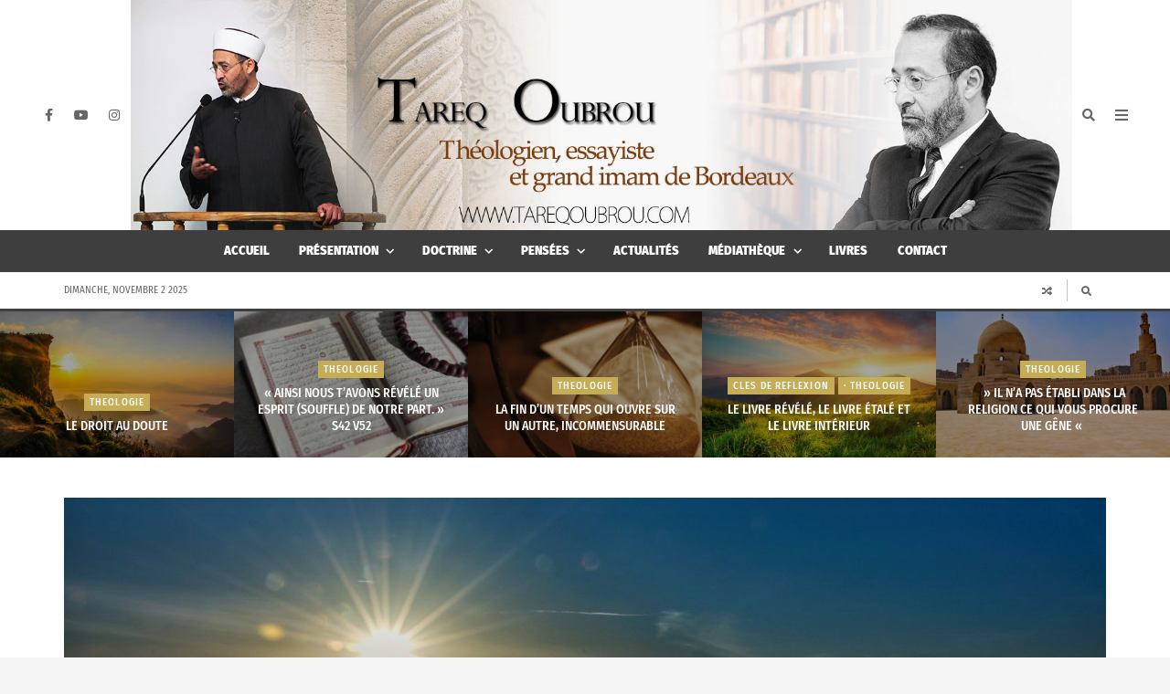

--- FILE ---
content_type: text/html; charset=UTF-8
request_url: https://tareqoubrou.com/le-silence-de-dieu-nest-quapparent/
body_size: 26546
content:
<!DOCTYPE html>
<html lang="fr-FR">

	<head><title>Le silence de Dieu n&rsquo;est qu&rsquo;apparent &#8211; Tareq Oubrou</title>
<meta name='robots' content='max-image-preview:large' />
	<meta charset="UTF-8">

	<meta name="viewport" content="width=device-width, initial-scale=1.0">

	<link rel="profile" href="https://gmpg.org/xfn/11">
	<link rel='dns-prefetch' href='//s.w.org' />
<link href='https://fonts.gstatic.com' crossorigin rel='preconnect' />
<link rel="alternate" type="application/rss+xml" title="Tareq Oubrou &raquo; Flux" href="https://tareqoubrou.com/feed/" />
<link rel="alternate" type="application/rss+xml" title="Tareq Oubrou &raquo; Flux des commentaires" href="https://tareqoubrou.com/comments/feed/" />
		<!-- This site uses the Google Analytics by ExactMetrics plugin v7.10.0 - Using Analytics tracking - https://www.exactmetrics.com/ -->
							<script
				src="//www.googletagmanager.com/gtag/js?id=UA-103802386-1"  data-cfasync="false" data-wpfc-render="false" async></script>
			<script data-cfasync="false" data-wpfc-render="false">
				var em_version = '7.10.0';
				var em_track_user = true;
				var em_no_track_reason = '';
				
								var disableStrs = [
															'ga-disable-UA-103802386-1',
									];

				/* Function to detect opted out users */
				function __gtagTrackerIsOptedOut() {
					for (var index = 0; index < disableStrs.length; index++) {
						if (document.cookie.indexOf(disableStrs[index] + '=true') > -1) {
							return true;
						}
					}

					return false;
				}

				/* Disable tracking if the opt-out cookie exists. */
				if (__gtagTrackerIsOptedOut()) {
					for (var index = 0; index < disableStrs.length; index++) {
						window[disableStrs[index]] = true;
					}
				}

				/* Opt-out function */
				function __gtagTrackerOptout() {
					for (var index = 0; index < disableStrs.length; index++) {
						document.cookie = disableStrs[index] + '=true; expires=Thu, 31 Dec 2099 23:59:59 UTC; path=/';
						window[disableStrs[index]] = true;
					}
				}

				if ('undefined' === typeof gaOptout) {
					function gaOptout() {
						__gtagTrackerOptout();
					}
				}
								window.dataLayer = window.dataLayer || [];

				window.ExactMetricsDualTracker = {
					helpers: {},
					trackers: {},
				};
				if (em_track_user) {
					function __gtagDataLayer() {
						dataLayer.push(arguments);
					}

					function __gtagTracker(type, name, parameters) {
						if (!parameters) {
							parameters = {};
						}

						if (parameters.send_to) {
							__gtagDataLayer.apply(null, arguments);
							return;
						}

						if (type === 'event') {
							
														parameters.send_to = exactmetrics_frontend.ua;
							__gtagDataLayer(type, name, parameters);
													} else {
							__gtagDataLayer.apply(null, arguments);
						}
					}

					__gtagTracker('js', new Date());
					__gtagTracker('set', {
						'developer_id.dNDMyYj': true,
											});
															__gtagTracker('config', 'UA-103802386-1', {"forceSSL":"true"} );
										window.gtag = __gtagTracker;										(function () {
						/* https://developers.google.com/analytics/devguides/collection/analyticsjs/ */
						/* ga and __gaTracker compatibility shim. */
						var noopfn = function () {
							return null;
						};
						var newtracker = function () {
							return new Tracker();
						};
						var Tracker = function () {
							return null;
						};
						var p = Tracker.prototype;
						p.get = noopfn;
						p.set = noopfn;
						p.send = function () {
							var args = Array.prototype.slice.call(arguments);
							args.unshift('send');
							__gaTracker.apply(null, args);
						};
						var __gaTracker = function () {
							var len = arguments.length;
							if (len === 0) {
								return;
							}
							var f = arguments[len - 1];
							if (typeof f !== 'object' || f === null || typeof f.hitCallback !== 'function') {
								if ('send' === arguments[0]) {
									var hitConverted, hitObject = false, action;
									if ('event' === arguments[1]) {
										if ('undefined' !== typeof arguments[3]) {
											hitObject = {
												'eventAction': arguments[3],
												'eventCategory': arguments[2],
												'eventLabel': arguments[4],
												'value': arguments[5] ? arguments[5] : 1,
											}
										}
									}
									if ('pageview' === arguments[1]) {
										if ('undefined' !== typeof arguments[2]) {
											hitObject = {
												'eventAction': 'page_view',
												'page_path': arguments[2],
											}
										}
									}
									if (typeof arguments[2] === 'object') {
										hitObject = arguments[2];
									}
									if (typeof arguments[5] === 'object') {
										Object.assign(hitObject, arguments[5]);
									}
									if ('undefined' !== typeof arguments[1].hitType) {
										hitObject = arguments[1];
										if ('pageview' === hitObject.hitType) {
											hitObject.eventAction = 'page_view';
										}
									}
									if (hitObject) {
										action = 'timing' === arguments[1].hitType ? 'timing_complete' : hitObject.eventAction;
										hitConverted = mapArgs(hitObject);
										__gtagTracker('event', action, hitConverted);
									}
								}
								return;
							}

							function mapArgs(args) {
								var arg, hit = {};
								var gaMap = {
									'eventCategory': 'event_category',
									'eventAction': 'event_action',
									'eventLabel': 'event_label',
									'eventValue': 'event_value',
									'nonInteraction': 'non_interaction',
									'timingCategory': 'event_category',
									'timingVar': 'name',
									'timingValue': 'value',
									'timingLabel': 'event_label',
									'page': 'page_path',
									'location': 'page_location',
									'title': 'page_title',
								};
								for (arg in args) {
																		if (!(!args.hasOwnProperty(arg) || !gaMap.hasOwnProperty(arg))) {
										hit[gaMap[arg]] = args[arg];
									} else {
										hit[arg] = args[arg];
									}
								}
								return hit;
							}

							try {
								f.hitCallback();
							} catch (ex) {
							}
						};
						__gaTracker.create = newtracker;
						__gaTracker.getByName = newtracker;
						__gaTracker.getAll = function () {
							return [];
						};
						__gaTracker.remove = noopfn;
						__gaTracker.loaded = true;
						window['__gaTracker'] = __gaTracker;
					})();
									} else {
										console.log("");
					(function () {
						function __gtagTracker() {
							return null;
						}

						window['__gtagTracker'] = __gtagTracker;
						window['gtag'] = __gtagTracker;
					})();
									}
			</script>
				<!-- / Google Analytics by ExactMetrics -->
		<script>
window._wpemojiSettings = {"baseUrl":"https:\/\/s.w.org\/images\/core\/emoji\/13.1.0\/72x72\/","ext":".png","svgUrl":"https:\/\/s.w.org\/images\/core\/emoji\/13.1.0\/svg\/","svgExt":".svg","source":{"concatemoji":"https:\/\/tareqoubrou.com\/wp-includes\/js\/wp-emoji-release.min.js?ver=5.9.12"}};
/*! This file is auto-generated */
!function(e,a,t){var n,r,o,i=a.createElement("canvas"),p=i.getContext&&i.getContext("2d");function s(e,t){var a=String.fromCharCode;p.clearRect(0,0,i.width,i.height),p.fillText(a.apply(this,e),0,0);e=i.toDataURL();return p.clearRect(0,0,i.width,i.height),p.fillText(a.apply(this,t),0,0),e===i.toDataURL()}function c(e){var t=a.createElement("script");t.src=e,t.defer=t.type="text/javascript",a.getElementsByTagName("head")[0].appendChild(t)}for(o=Array("flag","emoji"),t.supports={everything:!0,everythingExceptFlag:!0},r=0;r<o.length;r++)t.supports[o[r]]=function(e){if(!p||!p.fillText)return!1;switch(p.textBaseline="top",p.font="600 32px Arial",e){case"flag":return s([127987,65039,8205,9895,65039],[127987,65039,8203,9895,65039])?!1:!s([55356,56826,55356,56819],[55356,56826,8203,55356,56819])&&!s([55356,57332,56128,56423,56128,56418,56128,56421,56128,56430,56128,56423,56128,56447],[55356,57332,8203,56128,56423,8203,56128,56418,8203,56128,56421,8203,56128,56430,8203,56128,56423,8203,56128,56447]);case"emoji":return!s([10084,65039,8205,55357,56613],[10084,65039,8203,55357,56613])}return!1}(o[r]),t.supports.everything=t.supports.everything&&t.supports[o[r]],"flag"!==o[r]&&(t.supports.everythingExceptFlag=t.supports.everythingExceptFlag&&t.supports[o[r]]);t.supports.everythingExceptFlag=t.supports.everythingExceptFlag&&!t.supports.flag,t.DOMReady=!1,t.readyCallback=function(){t.DOMReady=!0},t.supports.everything||(n=function(){t.readyCallback()},a.addEventListener?(a.addEventListener("DOMContentLoaded",n,!1),e.addEventListener("load",n,!1)):(e.attachEvent("onload",n),a.attachEvent("onreadystatechange",function(){"complete"===a.readyState&&t.readyCallback()})),(n=t.source||{}).concatemoji?c(n.concatemoji):n.wpemoji&&n.twemoji&&(c(n.twemoji),c(n.wpemoji)))}(window,document,window._wpemojiSettings);
</script>
<style>
img.wp-smiley,
img.emoji {
	display: inline !important;
	border: none !important;
	box-shadow: none !important;
	height: 1em !important;
	width: 1em !important;
	margin: 0 0.07em !important;
	vertical-align: -0.1em !important;
	background: none !important;
	padding: 0 !important;
}
</style>
	<link rel='stylesheet' id='wp-block-library-css'  href='https://tareqoubrou.com/wp-content/plugins/gutenberg/build/block-library/style.css?ver=12.4.1' type='text/css' media='all' />
<link rel='stylesheet' id='envirra-block-css'  href='https://tareqoubrou.com/wp-content/plugins/envirra-extensions/blocks/dist/block.css?ver=5.9.12' type='text/css' media='all' />
<link rel='stylesheet' id='swiper-css'  href='https://tareqoubrou.com/wp-content/plugins/envirra-extensions/slider/swiper/css/swiper-bundle.css?ver=6.4.8' type='text/css' media='all' />
<link rel='stylesheet' id='fontawesome-all-css'  href='https://tareqoubrou.com/wp-content/themes/espresso/core/fonts/fontawesome/css/all.min.css?ver=5.14.0' type='text/css' media='all' />
<link rel='stylesheet' id='fontawesome-css'  href='https://tareqoubrou.com/wp-content/themes/espresso/core/fonts/fontawesome/css/fontawesome.min.css?ver=5.14.0' type='text/css' media='all' />
<link rel='stylesheet' id='fontawesome-brands-css'  href='https://tareqoubrou.com/wp-content/themes/espresso/core/fonts/fontawesome/css/brands.min.css?ver=5.14.0' type='text/css' media='all' />
<style id='global-styles-inline-css' type='text/css'>
body{--wp--preset--color--black: #000000;--wp--preset--color--cyan-bluish-gray: #abb8c3;--wp--preset--color--white: #ffffff;--wp--preset--color--pale-pink: #f78da7;--wp--preset--color--vivid-red: #cf2e2e;--wp--preset--color--luminous-vivid-orange: #ff6900;--wp--preset--color--luminous-vivid-amber: #fcb900;--wp--preset--color--light-green-cyan: #7bdcb5;--wp--preset--color--vivid-green-cyan: #00d084;--wp--preset--color--pale-cyan-blue: #8ed1fc;--wp--preset--color--vivid-cyan-blue: #0693e3;--wp--preset--color--vivid-purple: #9b51e0;--wp--preset--gradient--vivid-cyan-blue-to-vivid-purple: linear-gradient(135deg,rgba(6,147,227,1) 0%,rgb(155,81,224) 100%);--wp--preset--gradient--light-green-cyan-to-vivid-green-cyan: linear-gradient(135deg,rgb(122,220,180) 0%,rgb(0,208,130) 100%);--wp--preset--gradient--luminous-vivid-amber-to-luminous-vivid-orange: linear-gradient(135deg,rgba(252,185,0,1) 0%,rgba(255,105,0,1) 100%);--wp--preset--gradient--luminous-vivid-orange-to-vivid-red: linear-gradient(135deg,rgba(255,105,0,1) 0%,rgb(207,46,46) 100%);--wp--preset--gradient--very-light-gray-to-cyan-bluish-gray: linear-gradient(135deg,rgb(238,238,238) 0%,rgb(169,184,195) 100%);--wp--preset--gradient--cool-to-warm-spectrum: linear-gradient(135deg,rgb(74,234,220) 0%,rgb(151,120,209) 20%,rgb(207,42,186) 40%,rgb(238,44,130) 60%,rgb(251,105,98) 80%,rgb(254,248,76) 100%);--wp--preset--gradient--blush-light-purple: linear-gradient(135deg,rgb(255,206,236) 0%,rgb(152,150,240) 100%);--wp--preset--gradient--blush-bordeaux: linear-gradient(135deg,rgb(254,205,165) 0%,rgb(254,45,45) 50%,rgb(107,0,62) 100%);--wp--preset--gradient--luminous-dusk: linear-gradient(135deg,rgb(255,203,112) 0%,rgb(199,81,192) 50%,rgb(65,88,208) 100%);--wp--preset--gradient--pale-ocean: linear-gradient(135deg,rgb(255,245,203) 0%,rgb(182,227,212) 50%,rgb(51,167,181) 100%);--wp--preset--gradient--electric-grass: linear-gradient(135deg,rgb(202,248,128) 0%,rgb(113,206,126) 100%);--wp--preset--gradient--midnight: linear-gradient(135deg,rgb(2,3,129) 0%,rgb(40,116,252) 100%);--wp--preset--duotone--dark-grayscale: url('#wp-duotone-dark-grayscale');--wp--preset--duotone--grayscale: url('#wp-duotone-grayscale');--wp--preset--duotone--purple-yellow: url('#wp-duotone-purple-yellow');--wp--preset--duotone--blue-red: url('#wp-duotone-blue-red');--wp--preset--duotone--midnight: url('#wp-duotone-midnight');--wp--preset--duotone--magenta-yellow: url('#wp-duotone-magenta-yellow');--wp--preset--duotone--purple-green: url('#wp-duotone-purple-green');--wp--preset--duotone--blue-orange: url('#wp-duotone-blue-orange');--wp--preset--font-size--small: 13px;--wp--preset--font-size--medium: 20px;--wp--preset--font-size--large: 36px;--wp--preset--font-size--x-large: 42px;}.has-black-color{color: var(--wp--preset--color--black) !important;}.has-cyan-bluish-gray-color{color: var(--wp--preset--color--cyan-bluish-gray) !important;}.has-white-color{color: var(--wp--preset--color--white) !important;}.has-pale-pink-color{color: var(--wp--preset--color--pale-pink) !important;}.has-vivid-red-color{color: var(--wp--preset--color--vivid-red) !important;}.has-luminous-vivid-orange-color{color: var(--wp--preset--color--luminous-vivid-orange) !important;}.has-luminous-vivid-amber-color{color: var(--wp--preset--color--luminous-vivid-amber) !important;}.has-light-green-cyan-color{color: var(--wp--preset--color--light-green-cyan) !important;}.has-vivid-green-cyan-color{color: var(--wp--preset--color--vivid-green-cyan) !important;}.has-pale-cyan-blue-color{color: var(--wp--preset--color--pale-cyan-blue) !important;}.has-vivid-cyan-blue-color{color: var(--wp--preset--color--vivid-cyan-blue) !important;}.has-vivid-purple-color{color: var(--wp--preset--color--vivid-purple) !important;}.has-black-background-color{background-color: var(--wp--preset--color--black) !important;}.has-cyan-bluish-gray-background-color{background-color: var(--wp--preset--color--cyan-bluish-gray) !important;}.has-white-background-color{background-color: var(--wp--preset--color--white) !important;}.has-pale-pink-background-color{background-color: var(--wp--preset--color--pale-pink) !important;}.has-vivid-red-background-color{background-color: var(--wp--preset--color--vivid-red) !important;}.has-luminous-vivid-orange-background-color{background-color: var(--wp--preset--color--luminous-vivid-orange) !important;}.has-luminous-vivid-amber-background-color{background-color: var(--wp--preset--color--luminous-vivid-amber) !important;}.has-light-green-cyan-background-color{background-color: var(--wp--preset--color--light-green-cyan) !important;}.has-vivid-green-cyan-background-color{background-color: var(--wp--preset--color--vivid-green-cyan) !important;}.has-pale-cyan-blue-background-color{background-color: var(--wp--preset--color--pale-cyan-blue) !important;}.has-vivid-cyan-blue-background-color{background-color: var(--wp--preset--color--vivid-cyan-blue) !important;}.has-vivid-purple-background-color{background-color: var(--wp--preset--color--vivid-purple) !important;}.has-black-border-color{border-color: var(--wp--preset--color--black) !important;}.has-cyan-bluish-gray-border-color{border-color: var(--wp--preset--color--cyan-bluish-gray) !important;}.has-white-border-color{border-color: var(--wp--preset--color--white) !important;}.has-pale-pink-border-color{border-color: var(--wp--preset--color--pale-pink) !important;}.has-vivid-red-border-color{border-color: var(--wp--preset--color--vivid-red) !important;}.has-luminous-vivid-orange-border-color{border-color: var(--wp--preset--color--luminous-vivid-orange) !important;}.has-luminous-vivid-amber-border-color{border-color: var(--wp--preset--color--luminous-vivid-amber) !important;}.has-light-green-cyan-border-color{border-color: var(--wp--preset--color--light-green-cyan) !important;}.has-vivid-green-cyan-border-color{border-color: var(--wp--preset--color--vivid-green-cyan) !important;}.has-pale-cyan-blue-border-color{border-color: var(--wp--preset--color--pale-cyan-blue) !important;}.has-vivid-cyan-blue-border-color{border-color: var(--wp--preset--color--vivid-cyan-blue) !important;}.has-vivid-purple-border-color{border-color: var(--wp--preset--color--vivid-purple) !important;}.has-vivid-cyan-blue-to-vivid-purple-gradient-background{background: var(--wp--preset--gradient--vivid-cyan-blue-to-vivid-purple) !important;}.has-light-green-cyan-to-vivid-green-cyan-gradient-background{background: var(--wp--preset--gradient--light-green-cyan-to-vivid-green-cyan) !important;}.has-luminous-vivid-amber-to-luminous-vivid-orange-gradient-background{background: var(--wp--preset--gradient--luminous-vivid-amber-to-luminous-vivid-orange) !important;}.has-luminous-vivid-orange-to-vivid-red-gradient-background{background: var(--wp--preset--gradient--luminous-vivid-orange-to-vivid-red) !important;}.has-very-light-gray-to-cyan-bluish-gray-gradient-background{background: var(--wp--preset--gradient--very-light-gray-to-cyan-bluish-gray) !important;}.has-cool-to-warm-spectrum-gradient-background{background: var(--wp--preset--gradient--cool-to-warm-spectrum) !important;}.has-blush-light-purple-gradient-background{background: var(--wp--preset--gradient--blush-light-purple) !important;}.has-blush-bordeaux-gradient-background{background: var(--wp--preset--gradient--blush-bordeaux) !important;}.has-luminous-dusk-gradient-background{background: var(--wp--preset--gradient--luminous-dusk) !important;}.has-pale-ocean-gradient-background{background: var(--wp--preset--gradient--pale-ocean) !important;}.has-electric-grass-gradient-background{background: var(--wp--preset--gradient--electric-grass) !important;}.has-midnight-gradient-background{background: var(--wp--preset--gradient--midnight) !important;}.has-small-font-size{font-size: var(--wp--preset--font-size--small) !important;}.has-medium-font-size{font-size: var(--wp--preset--font-size--medium) !important;}.has-large-font-size{font-size: var(--wp--preset--font-size--large) !important;}.has-x-large-font-size{font-size: var(--wp--preset--font-size--x-large) !important;}
</style>
<link rel='stylesheet' id='contact-form-7-css'  href='https://tareqoubrou.com/wp-content/plugins/contact-form-7/includes/css/styles.css?ver=5.5.4' type='text/css' media='all' />
<link rel='stylesheet' id='wordpress-popular-posts-css-css'  href='https://tareqoubrou.com/wp-content/plugins/wordpress-popular-posts/assets/css/wpp.css?ver=5.5.1' type='text/css' media='all' />
<link rel='stylesheet' id='tippy.js-css'  href='https://tareqoubrou.com/wp-content/themes/espresso/core/tooltip/tippy.js/tippy.css?ver=6.2.7' type='text/css' media='all' />
<link rel='stylesheet' id='tippy.js-light-css'  href='https://tareqoubrou.com/wp-content/themes/espresso/core/tooltip/tippy.js/light.css?ver=6.2.7' type='text/css' media='all' />
<link rel='stylesheet' id='envirra-reset-css'  href='https://tareqoubrou.com/wp-content/themes/espresso/core/css/reset.css?ver=2.0.0' type='text/css' media='all' />
<link rel='stylesheet' id='envirra-core-css'  href='https://tareqoubrou.com/wp-content/themes/espresso/core/css/core.css?ver=2.0.0' type='text/css' media='all' />
<link rel='stylesheet' id='envirra-print-css'  href='https://tareqoubrou.com/wp-content/themes/espresso/core/css/print.min.css?ver=2.0.0' type='text/css' media='print' />
<link rel='stylesheet' id='envirra-main-theme-css'  href='https://tareqoubrou.com/wp-content/themes/espresso/style.css?ver=2.0.0' type='text/css' media='all' />
<script type='text/javascript' src='https://tareqoubrou.com/wp-content/plugins/google-analytics-dashboard-for-wp/assets/js/frontend-gtag.js?ver=7.10.0' id='exactmetrics-frontend-script-js'></script>
<script data-cfasync="false" data-wpfc-render="false" id='exactmetrics-frontend-script-js-extra'>var exactmetrics_frontend = {"js_events_tracking":"true","download_extensions":"zip,mp3,mpeg,pdf,docx,pptx,xlsx,rar","inbound_paths":"[{\"path\":\"\\\/go\\\/\",\"label\":\"affiliate\"},{\"path\":\"\\\/recommend\\\/\",\"label\":\"affiliate\"}]","home_url":"https:\/\/tareqoubrou.com","hash_tracking":"false","ua":"UA-103802386-1","v4_id":""};</script>
<script type='text/javascript' src='https://tareqoubrou.com/wp-includes/js/jquery/jquery.min.js?ver=3.6.0' id='jquery-core-js'></script>
<script type='text/javascript' src='https://tareqoubrou.com/wp-includes/js/jquery/jquery-migrate.min.js?ver=3.3.2' id='jquery-migrate-js'></script>
<script type='application/json' id='wpp-json'>
{"sampling_active":0,"sampling_rate":100,"ajax_url":"https:\/\/tareqoubrou.com\/wp-json\/wordpress-popular-posts\/v1\/popular-posts","api_url":"https:\/\/tareqoubrou.com\/wp-json\/wordpress-popular-posts","ID":5925,"token":"8edee54bd7","lang":0,"debug":1}
</script>
<script type='text/javascript' src='https://tareqoubrou.com/wp-content/plugins/wordpress-popular-posts/assets/js/wpp.min.js?ver=5.5.1' id='wpp-js-js'></script>
<link rel="preload" crossorigin="anonymous" as="font" href="https://tareqoubrou.com/wp-content/themes/espresso/core/fonts/fontawesome/webfonts/fa-solid-900.woff2"><link rel="preload" crossorigin="anonymous" as="font" href="https://tareqoubrou.com/wp-content/themes/espresso/core/fonts/fontawesome/webfonts/fa-brands-400.woff2"><link rel="https://api.w.org/" href="https://tareqoubrou.com/wp-json/" /><link rel="alternate" type="application/json" href="https://tareqoubrou.com/wp-json/wp/v2/posts/5925" /><link rel="EditURI" type="application/rsd+xml" title="RSD" href="https://tareqoubrou.com/xmlrpc.php?rsd" />
<link rel="wlwmanifest" type="application/wlwmanifest+xml" href="https://tareqoubrou.com/wp-includes/wlwmanifest.xml" /> 
<meta name="generator" content="WordPress 5.9.12" />
<link rel="canonical" href="https://tareqoubrou.com/le-silence-de-dieu-nest-quapparent/" />
<link rel='shortlink' href='https://tareqoubrou.com/?p=5925' />
<link rel="alternate" type="application/json+oembed" href="https://tareqoubrou.com/wp-json/oembed/1.0/embed?url=https%3A%2F%2Ftareqoubrou.com%2Fle-silence-de-dieu-nest-quapparent%2F" />
<link rel="alternate" type="text/xml+oembed" href="https://tareqoubrou.com/wp-json/oembed/1.0/embed?url=https%3A%2F%2Ftareqoubrou.com%2Fle-silence-de-dieu-nest-quapparent%2F&#038;format=xml" />

					<!-- Primary Meta Tags -->
			<meta name="title" content="Le silence de Dieu n&rsquo;est qu&rsquo;apparent">
			<meta name="description" content="La clôture de la révélation coranique ne signifie pas que Dieu n’a plus rien à dire. Le silence de Dieu n’est qu’apparent. Peut- être suffirait- il d’évacuer les bruits intérieurs pour entendre sa « voix », cette voix qui se déploie à travers des signes dans les horizons et en nous- mêmes, comme l’indique le [&hellip;]">
		
					<!-- Open Graph / Facebook -->
			<meta property="og:type" content="article">
			<meta property="og:url" content="https://tareqoubrou.com/le-silence-de-dieu-nest-quapparent/">
			<meta property="og:title" content="Le silence de Dieu n&rsquo;est qu&rsquo;apparent">
			<meta property="og:description" content="La clôture de la révélation coranique ne signifie pas que Dieu n’a plus rien à dire. Le silence de Dieu n’est qu’apparent. Peut- être suffirait- il d’évacuer les bruits intérieurs pour entendre sa « voix », cette voix qui se déploie à travers des signes dans les horizons et en nous- mêmes, comme l’indique le [&hellip;]">
			<meta property="og:image" content="">
		
					<!-- Twitter -->
			<meta property="twitter:card" content="summary_large_image">
			<meta property="twitter:url" content="https://tareqoubrou.com/le-silence-de-dieu-nest-quapparent/">
			<meta property="twitter:title" content="Le silence de Dieu n&rsquo;est qu&rsquo;apparent">
			<meta property="twitter:description" content="La clôture de la révélation coranique ne signifie pas que Dieu n’a plus rien à dire. Le silence de Dieu n’est qu’apparent. Peut- être suffirait- il d’évacuer les bruits intérieurs pour entendre sa « voix », cette voix qui se déploie à travers des signes dans les horizons et en nous- mêmes, comme l’indique le [&hellip;]">
			<meta property="twitter:image" content="">
		
		<script type="application/ld+json">{
    "@context": "http://schema.org/",
    "@id": "#Publisher",
    "@type": "Organization",
    "name": "Tareq Oubrou",
    "url": "https://tareqoubrou.com/",
    "logo": {
        "@type": "ImageObject",
        "url": "https://tareqoubrou.com/wp-content/uploads/2022/11/cropped-Baniere-officiel-nouveau-2023.jpg"
    }
}</script><script type="application/ld+json">{
    "@context": "http://schema.org/",
    "@id": "#Author",
    "@type": "Person",
    "name": "Samir",
    "image": "https://secure.gravatar.com/avatar/f30f00968405f51e0d3df5b2981f29c0?s=96&d=mm&r=g"
}</script><script type="application/ld+json">{
    "@context": "http://schema.org/",
    "@type": "NewsArticle",
    "dateCreated": "2025-01-29T05:50:00+01:00",
    "datePublished": "2025-01-29T05:50:00+01:00",
    "dateModified": "2025-01-29T09:53:24+01:00",
    "name": "Le silence de Dieu n&rsquo;est qu&rsquo;apparent",
    "headline": "Le silence de Dieu n&rsquo;est qu&rsquo;apparent",
    "url": "https://tareqoubrou.com/le-silence-de-dieu-nest-quapparent/",
    "description": "La cl\u00f4ture de la r\u00e9v\u00e9lation coranique ne signifie pas que Dieu n\u2019a plus rien \u00e0 dire. Le silence de Dieu n\u2019est qu\u2019apparent. Peut- \u00eatre suffirait- il d\u2019\u00e9vacuer les bruits int\u00e9rieurs pour entendre sa \u00ab v",
    "copyrightYear": "2025",
    "keywords": "",
    "articleSection": "THEOLOGIE",
    "articleBody": "La cl\u00f4ture de la r\u00e9v\u00e9lation coranique ne signifie pas que Dieu n\u2019a plus rien \u00e0 dire. Le silence de Dieu n\u2019est qu\u2019apparent. Peut- \u00eatre suffirait- il d\u2019\u00e9vacuer les bruits int\u00e9rieurs pour entendre sa \u00ab voix \u00bb, cette voix qui se d\u00e9ploie \u00e0 travers des signes dans les horizons et en nous- m\u00eames, comme l\u2019indique le Coran[1]. Ainsi, \u00e0 c\u00f4t\u00e9 du Livre r\u00e9v\u00e9l\u00e9, deux autres livres sont disponibles : le livre \u00e9tal\u00e9 (l\u2019univers) et le livre int\u00e9rieur (la raison). Muhammad al-Ghaz\u00e2l\u00ee disait, pour r\u00e9sumer la relation entre la transcendance et l\u2019immanence, que la r\u00e9v\u00e9lation de Dieu est une raison de l\u2019ext\u00e9rieur, et la raison humaine une r\u00e9v\u00e9lation de Dieu de l\u2019int\u00e9rieur. Kant n\u2019\u00e9tait pas loin de penser la m\u00eame chose. [...] 1. Coran (51:21) Ce que vous ne savez pas sur l'islam - Edition Fayard - Tareq Oubrou - p38",
    "mainEntityOfPage": {
        "@type": "WebPage",
        "@id": "https://tareqoubrou.com/le-silence-de-dieu-nest-quapparent/"
    },
    "publisher": {
        "@id": "#Publisher"
    },
    "sourceOrganization": {
        "@id": "#Publisher"
    },
    "copyrightHolder": {
        "@id": "#Publisher"
    },
    "author": {
        "@id": "#Author"
    },
    "image": {
        "@type": "ImageObject",
        "url": "https://tareqoubrou.com/wp-content/uploads/2021/04/landscape-2090495_1920.jpg",
        "width": 1920,
        "height": 1080
    }
}</script>            <style id="wpp-loading-animation-styles">@-webkit-keyframes bgslide{from{background-position-x:0}to{background-position-x:-200%}}@keyframes bgslide{from{background-position-x:0}to{background-position-x:-200%}}.wpp-widget-placeholder,.wpp-widget-block-placeholder{margin:0 auto;width:60px;height:3px;background:#dd3737;background:linear-gradient(90deg,#dd3737 0%,#571313 10%,#dd3737 100%);background-size:200% auto;border-radius:3px;-webkit-animation:bgslide 1s infinite linear;animation:bgslide 1s infinite linear}</style>
            <link rel="icon" href="https://tareqoubrou.com/wp-content/uploads/2021/05/cropped-sddsdtitre-1-32x32.jpg" sizes="32x32" />
<link rel="icon" href="https://tareqoubrou.com/wp-content/uploads/2021/05/cropped-sddsdtitre-1-192x192.jpg" sizes="192x192" />
<link rel="apple-touch-icon" href="https://tareqoubrou.com/wp-content/uploads/2021/05/cropped-sddsdtitre-1-180x180.jpg" />
<meta name="msapplication-TileImage" content="https://tareqoubrou.com/wp-content/uploads/2021/05/cropped-sddsdtitre-1-270x270.jpg" />
<style id="kirki-inline-styles">:root{--vw-mobile-logo-width:300px;--vw-text-color:#666666;--vw-header-color:#3e3e3e;--vw-site-width:1140px;--vw-body-font-family:Fira Sans;--vw-header-font-family:Fira Sans Condensed;--vw-header-letter-spacing:0px;--vw-header-text-transform:uppercase;--vw-h1:31px;--vw-h2:25px;--vw-h3:21px;--vw-h4:17px;--vw-h5:15px;--vw-h6:13px;}.vw-header-wrapper{--vw-header-height:100;}.vw-header{background-repeat:repeat;background-position:center center;background-attachment:scroll;-webkit-background-size:cover;-moz-background-size:cover;-ms-background-size:cover;-o-background-size:cover;background-size:cover;}.vw-header-wrapper > .vw-sticky-wrapper{background-repeat:repeat;background-position:center center;background-attachment:scroll;-webkit-background-size:cover;-moz-background-size:cover;-ms-background-size:cover;-o-background-size:cover;background-size:cover;}.vw-footer-sidebar-area{background-repeat:repeat;background-position:center center;background-attachment:scroll;-webkit-background-size:cover;-moz-background-size:cover;-ms-background-size:cover;-o-background-size:cover;background-size:cover;}.vw-copyright-area{background-repeat:repeat;background-position:center center;background-attachment:scroll;-webkit-background-size:cover;-moz-background-size:cover;-ms-background-size:cover;-o-background-size:cover;background-size:cover;}.vw-offcanvas{background-repeat:repeat;background-position:center center;background-attachment:scroll;-webkit-background-size:cover;-moz-background-size:cover;-ms-background-size:cover;-o-background-size:cover;background-size:cover;}/* cyrillic-ext */
@font-face {
  font-family: 'Fira Sans';
  font-style: normal;
  font-weight: 400;
  font-display: swap;
  src: url(https://tareqoubrou.com/wp-content/fonts/fira-sans/va9E4kDNxMZdWfMOD5VvmojLeTY.woff2) format('woff2');
  unicode-range: U+0460-052F, U+1C80-1C8A, U+20B4, U+2DE0-2DFF, U+A640-A69F, U+FE2E-FE2F;
}
/* cyrillic */
@font-face {
  font-family: 'Fira Sans';
  font-style: normal;
  font-weight: 400;
  font-display: swap;
  src: url(https://tareqoubrou.com/wp-content/fonts/fira-sans/va9E4kDNxMZdWfMOD5Vvk4jLeTY.woff2) format('woff2');
  unicode-range: U+0301, U+0400-045F, U+0490-0491, U+04B0-04B1, U+2116;
}
/* greek-ext */
@font-face {
  font-family: 'Fira Sans';
  font-style: normal;
  font-weight: 400;
  font-display: swap;
  src: url(https://tareqoubrou.com/wp-content/fonts/fira-sans/va9E4kDNxMZdWfMOD5Vvm4jLeTY.woff2) format('woff2');
  unicode-range: U+1F00-1FFF;
}
/* greek */
@font-face {
  font-family: 'Fira Sans';
  font-style: normal;
  font-weight: 400;
  font-display: swap;
  src: url(https://tareqoubrou.com/wp-content/fonts/fira-sans/va9E4kDNxMZdWfMOD5VvlIjLeTY.woff2) format('woff2');
  unicode-range: U+0370-0377, U+037A-037F, U+0384-038A, U+038C, U+038E-03A1, U+03A3-03FF;
}
/* vietnamese */
@font-face {
  font-family: 'Fira Sans';
  font-style: normal;
  font-weight: 400;
  font-display: swap;
  src: url(https://tareqoubrou.com/wp-content/fonts/fira-sans/va9E4kDNxMZdWfMOD5VvmIjLeTY.woff2) format('woff2');
  unicode-range: U+0102-0103, U+0110-0111, U+0128-0129, U+0168-0169, U+01A0-01A1, U+01AF-01B0, U+0300-0301, U+0303-0304, U+0308-0309, U+0323, U+0329, U+1EA0-1EF9, U+20AB;
}
/* latin-ext */
@font-face {
  font-family: 'Fira Sans';
  font-style: normal;
  font-weight: 400;
  font-display: swap;
  src: url(https://tareqoubrou.com/wp-content/fonts/fira-sans/va9E4kDNxMZdWfMOD5VvmYjLeTY.woff2) format('woff2');
  unicode-range: U+0100-02BA, U+02BD-02C5, U+02C7-02CC, U+02CE-02D7, U+02DD-02FF, U+0304, U+0308, U+0329, U+1D00-1DBF, U+1E00-1E9F, U+1EF2-1EFF, U+2020, U+20A0-20AB, U+20AD-20C0, U+2113, U+2C60-2C7F, U+A720-A7FF;
}
/* latin */
@font-face {
  font-family: 'Fira Sans';
  font-style: normal;
  font-weight: 400;
  font-display: swap;
  src: url(https://tareqoubrou.com/wp-content/fonts/fira-sans/va9E4kDNxMZdWfMOD5Vvl4jL.woff2) format('woff2');
  unicode-range: U+0000-00FF, U+0131, U+0152-0153, U+02BB-02BC, U+02C6, U+02DA, U+02DC, U+0304, U+0308, U+0329, U+2000-206F, U+20AC, U+2122, U+2191, U+2193, U+2212, U+2215, U+FEFF, U+FFFD;
}
/* cyrillic-ext */
@font-face {
  font-family: 'Fira Sans';
  font-style: normal;
  font-weight: 900;
  font-display: swap;
  src: url(https://tareqoubrou.com/wp-content/fonts/fira-sans/va9B4kDNxMZdWfMOD5VnFK_eSxf6TF0.woff2) format('woff2');
  unicode-range: U+0460-052F, U+1C80-1C8A, U+20B4, U+2DE0-2DFF, U+A640-A69F, U+FE2E-FE2F;
}
/* cyrillic */
@font-face {
  font-family: 'Fira Sans';
  font-style: normal;
  font-weight: 900;
  font-display: swap;
  src: url(https://tareqoubrou.com/wp-content/fonts/fira-sans/va9B4kDNxMZdWfMOD5VnFK_eQhf6TF0.woff2) format('woff2');
  unicode-range: U+0301, U+0400-045F, U+0490-0491, U+04B0-04B1, U+2116;
}
/* greek-ext */
@font-face {
  font-family: 'Fira Sans';
  font-style: normal;
  font-weight: 900;
  font-display: swap;
  src: url(https://tareqoubrou.com/wp-content/fonts/fira-sans/va9B4kDNxMZdWfMOD5VnFK_eShf6TF0.woff2) format('woff2');
  unicode-range: U+1F00-1FFF;
}
/* greek */
@font-face {
  font-family: 'Fira Sans';
  font-style: normal;
  font-weight: 900;
  font-display: swap;
  src: url(https://tareqoubrou.com/wp-content/fonts/fira-sans/va9B4kDNxMZdWfMOD5VnFK_eRRf6TF0.woff2) format('woff2');
  unicode-range: U+0370-0377, U+037A-037F, U+0384-038A, U+038C, U+038E-03A1, U+03A3-03FF;
}
/* vietnamese */
@font-face {
  font-family: 'Fira Sans';
  font-style: normal;
  font-weight: 900;
  font-display: swap;
  src: url(https://tareqoubrou.com/wp-content/fonts/fira-sans/va9B4kDNxMZdWfMOD5VnFK_eSRf6TF0.woff2) format('woff2');
  unicode-range: U+0102-0103, U+0110-0111, U+0128-0129, U+0168-0169, U+01A0-01A1, U+01AF-01B0, U+0300-0301, U+0303-0304, U+0308-0309, U+0323, U+0329, U+1EA0-1EF9, U+20AB;
}
/* latin-ext */
@font-face {
  font-family: 'Fira Sans';
  font-style: normal;
  font-weight: 900;
  font-display: swap;
  src: url(https://tareqoubrou.com/wp-content/fonts/fira-sans/va9B4kDNxMZdWfMOD5VnFK_eSBf6TF0.woff2) format('woff2');
  unicode-range: U+0100-02BA, U+02BD-02C5, U+02C7-02CC, U+02CE-02D7, U+02DD-02FF, U+0304, U+0308, U+0329, U+1D00-1DBF, U+1E00-1E9F, U+1EF2-1EFF, U+2020, U+20A0-20AB, U+20AD-20C0, U+2113, U+2C60-2C7F, U+A720-A7FF;
}
/* latin */
@font-face {
  font-family: 'Fira Sans';
  font-style: normal;
  font-weight: 900;
  font-display: swap;
  src: url(https://tareqoubrou.com/wp-content/fonts/fira-sans/va9B4kDNxMZdWfMOD5VnFK_eRhf6.woff2) format('woff2');
  unicode-range: U+0000-00FF, U+0131, U+0152-0153, U+02BB-02BC, U+02C6, U+02DA, U+02DC, U+0304, U+0308, U+0329, U+2000-206F, U+20AC, U+2122, U+2191, U+2193, U+2212, U+2215, U+FEFF, U+FFFD;
}/* cyrillic-ext */
@font-face {
  font-family: 'Fira Sans Condensed';
  font-style: normal;
  font-weight: 400;
  font-display: swap;
  src: url(https://tareqoubrou.com/wp-content/fonts/fira-sans-condensed/wEOhEADFm8hSaQTFG18FErVhsC9x-tarUfvtrftV.woff2) format('woff2');
  unicode-range: U+0460-052F, U+1C80-1C8A, U+20B4, U+2DE0-2DFF, U+A640-A69F, U+FE2E-FE2F;
}
/* cyrillic */
@font-face {
  font-family: 'Fira Sans Condensed';
  font-style: normal;
  font-weight: 400;
  font-display: swap;
  src: url(https://tareqoubrou.com/wp-content/fonts/fira-sans-condensed/wEOhEADFm8hSaQTFG18FErVhsC9x-tarUfLtrftV.woff2) format('woff2');
  unicode-range: U+0301, U+0400-045F, U+0490-0491, U+04B0-04B1, U+2116;
}
/* greek-ext */
@font-face {
  font-family: 'Fira Sans Condensed';
  font-style: normal;
  font-weight: 400;
  font-display: swap;
  src: url(https://tareqoubrou.com/wp-content/fonts/fira-sans-condensed/wEOhEADFm8hSaQTFG18FErVhsC9x-tarUfrtrftV.woff2) format('woff2');
  unicode-range: U+1F00-1FFF;
}
/* greek */
@font-face {
  font-family: 'Fira Sans Condensed';
  font-style: normal;
  font-weight: 400;
  font-display: swap;
  src: url(https://tareqoubrou.com/wp-content/fonts/fira-sans-condensed/wEOhEADFm8hSaQTFG18FErVhsC9x-tarUfXtrftV.woff2) format('woff2');
  unicode-range: U+0370-0377, U+037A-037F, U+0384-038A, U+038C, U+038E-03A1, U+03A3-03FF;
}
/* vietnamese */
@font-face {
  font-family: 'Fira Sans Condensed';
  font-style: normal;
  font-weight: 400;
  font-display: swap;
  src: url(https://tareqoubrou.com/wp-content/fonts/fira-sans-condensed/wEOhEADFm8hSaQTFG18FErVhsC9x-tarUfntrftV.woff2) format('woff2');
  unicode-range: U+0102-0103, U+0110-0111, U+0128-0129, U+0168-0169, U+01A0-01A1, U+01AF-01B0, U+0300-0301, U+0303-0304, U+0308-0309, U+0323, U+0329, U+1EA0-1EF9, U+20AB;
}
/* latin-ext */
@font-face {
  font-family: 'Fira Sans Condensed';
  font-style: normal;
  font-weight: 400;
  font-display: swap;
  src: url(https://tareqoubrou.com/wp-content/fonts/fira-sans-condensed/wEOhEADFm8hSaQTFG18FErVhsC9x-tarUfjtrftV.woff2) format('woff2');
  unicode-range: U+0100-02BA, U+02BD-02C5, U+02C7-02CC, U+02CE-02D7, U+02DD-02FF, U+0304, U+0308, U+0329, U+1D00-1DBF, U+1E00-1E9F, U+1EF2-1EFF, U+2020, U+20A0-20AB, U+20AD-20C0, U+2113, U+2C60-2C7F, U+A720-A7FF;
}
/* latin */
@font-face {
  font-family: 'Fira Sans Condensed';
  font-style: normal;
  font-weight: 400;
  font-display: swap;
  src: url(https://tareqoubrou.com/wp-content/fonts/fira-sans-condensed/wEOhEADFm8hSaQTFG18FErVhsC9x-tarUfbtrQ.woff2) format('woff2');
  unicode-range: U+0000-00FF, U+0131, U+0152-0153, U+02BB-02BC, U+02C6, U+02DA, U+02DC, U+0304, U+0308, U+0329, U+2000-206F, U+20AC, U+2122, U+2191, U+2193, U+2212, U+2215, U+FEFF, U+FFFD;
}
/* cyrillic-ext */
@font-face {
  font-family: 'Fira Sans Condensed';
  font-style: normal;
  font-weight: 500;
  font-display: swap;
  src: url(https://tareqoubrou.com/wp-content/fonts/fira-sans-condensed/wEOsEADFm8hSaQTFG18FErVhsC9x-tarWQXOuMl0ciZb.woff2) format('woff2');
  unicode-range: U+0460-052F, U+1C80-1C8A, U+20B4, U+2DE0-2DFF, U+A640-A69F, U+FE2E-FE2F;
}
/* cyrillic */
@font-face {
  font-family: 'Fira Sans Condensed';
  font-style: normal;
  font-weight: 500;
  font-display: swap;
  src: url(https://tareqoubrou.com/wp-content/fonts/fira-sans-condensed/wEOsEADFm8hSaQTFG18FErVhsC9x-tarWQXOuMB0ciZb.woff2) format('woff2');
  unicode-range: U+0301, U+0400-045F, U+0490-0491, U+04B0-04B1, U+2116;
}
/* greek-ext */
@font-face {
  font-family: 'Fira Sans Condensed';
  font-style: normal;
  font-weight: 500;
  font-display: swap;
  src: url(https://tareqoubrou.com/wp-content/fonts/fira-sans-condensed/wEOsEADFm8hSaQTFG18FErVhsC9x-tarWQXOuMh0ciZb.woff2) format('woff2');
  unicode-range: U+1F00-1FFF;
}
/* greek */
@font-face {
  font-family: 'Fira Sans Condensed';
  font-style: normal;
  font-weight: 500;
  font-display: swap;
  src: url(https://tareqoubrou.com/wp-content/fonts/fira-sans-condensed/wEOsEADFm8hSaQTFG18FErVhsC9x-tarWQXOuMd0ciZb.woff2) format('woff2');
  unicode-range: U+0370-0377, U+037A-037F, U+0384-038A, U+038C, U+038E-03A1, U+03A3-03FF;
}
/* vietnamese */
@font-face {
  font-family: 'Fira Sans Condensed';
  font-style: normal;
  font-weight: 500;
  font-display: swap;
  src: url(https://tareqoubrou.com/wp-content/fonts/fira-sans-condensed/wEOsEADFm8hSaQTFG18FErVhsC9x-tarWQXOuMt0ciZb.woff2) format('woff2');
  unicode-range: U+0102-0103, U+0110-0111, U+0128-0129, U+0168-0169, U+01A0-01A1, U+01AF-01B0, U+0300-0301, U+0303-0304, U+0308-0309, U+0323, U+0329, U+1EA0-1EF9, U+20AB;
}
/* latin-ext */
@font-face {
  font-family: 'Fira Sans Condensed';
  font-style: normal;
  font-weight: 500;
  font-display: swap;
  src: url(https://tareqoubrou.com/wp-content/fonts/fira-sans-condensed/wEOsEADFm8hSaQTFG18FErVhsC9x-tarWQXOuMp0ciZb.woff2) format('woff2');
  unicode-range: U+0100-02BA, U+02BD-02C5, U+02C7-02CC, U+02CE-02D7, U+02DD-02FF, U+0304, U+0308, U+0329, U+1D00-1DBF, U+1E00-1E9F, U+1EF2-1EFF, U+2020, U+20A0-20AB, U+20AD-20C0, U+2113, U+2C60-2C7F, U+A720-A7FF;
}
/* latin */
@font-face {
  font-family: 'Fira Sans Condensed';
  font-style: normal;
  font-weight: 500;
  font-display: swap;
  src: url(https://tareqoubrou.com/wp-content/fonts/fira-sans-condensed/wEOsEADFm8hSaQTFG18FErVhsC9x-tarWQXOuMR0cg.woff2) format('woff2');
  unicode-range: U+0000-00FF, U+0131, U+0152-0153, U+02BB-02BC, U+02C6, U+02DA, U+02DC, U+0304, U+0308, U+0329, U+2000-206F, U+20AC, U+2122, U+2191, U+2193, U+2212, U+2215, U+FEFF, U+FFFD;
}
/* cyrillic-ext */
@font-face {
  font-family: 'Fira Sans Condensed';
  font-style: normal;
  font-weight: 700;
  font-display: swap;
  src: url(https://tareqoubrou.com/wp-content/fonts/fira-sans-condensed/wEOsEADFm8hSaQTFG18FErVhsC9x-tarWU3IuMl0ciZb.woff2) format('woff2');
  unicode-range: U+0460-052F, U+1C80-1C8A, U+20B4, U+2DE0-2DFF, U+A640-A69F, U+FE2E-FE2F;
}
/* cyrillic */
@font-face {
  font-family: 'Fira Sans Condensed';
  font-style: normal;
  font-weight: 700;
  font-display: swap;
  src: url(https://tareqoubrou.com/wp-content/fonts/fira-sans-condensed/wEOsEADFm8hSaQTFG18FErVhsC9x-tarWU3IuMB0ciZb.woff2) format('woff2');
  unicode-range: U+0301, U+0400-045F, U+0490-0491, U+04B0-04B1, U+2116;
}
/* greek-ext */
@font-face {
  font-family: 'Fira Sans Condensed';
  font-style: normal;
  font-weight: 700;
  font-display: swap;
  src: url(https://tareqoubrou.com/wp-content/fonts/fira-sans-condensed/wEOsEADFm8hSaQTFG18FErVhsC9x-tarWU3IuMh0ciZb.woff2) format('woff2');
  unicode-range: U+1F00-1FFF;
}
/* greek */
@font-face {
  font-family: 'Fira Sans Condensed';
  font-style: normal;
  font-weight: 700;
  font-display: swap;
  src: url(https://tareqoubrou.com/wp-content/fonts/fira-sans-condensed/wEOsEADFm8hSaQTFG18FErVhsC9x-tarWU3IuMd0ciZb.woff2) format('woff2');
  unicode-range: U+0370-0377, U+037A-037F, U+0384-038A, U+038C, U+038E-03A1, U+03A3-03FF;
}
/* vietnamese */
@font-face {
  font-family: 'Fira Sans Condensed';
  font-style: normal;
  font-weight: 700;
  font-display: swap;
  src: url(https://tareqoubrou.com/wp-content/fonts/fira-sans-condensed/wEOsEADFm8hSaQTFG18FErVhsC9x-tarWU3IuMt0ciZb.woff2) format('woff2');
  unicode-range: U+0102-0103, U+0110-0111, U+0128-0129, U+0168-0169, U+01A0-01A1, U+01AF-01B0, U+0300-0301, U+0303-0304, U+0308-0309, U+0323, U+0329, U+1EA0-1EF9, U+20AB;
}
/* latin-ext */
@font-face {
  font-family: 'Fira Sans Condensed';
  font-style: normal;
  font-weight: 700;
  font-display: swap;
  src: url(https://tareqoubrou.com/wp-content/fonts/fira-sans-condensed/wEOsEADFm8hSaQTFG18FErVhsC9x-tarWU3IuMp0ciZb.woff2) format('woff2');
  unicode-range: U+0100-02BA, U+02BD-02C5, U+02C7-02CC, U+02CE-02D7, U+02DD-02FF, U+0304, U+0308, U+0329, U+1D00-1DBF, U+1E00-1E9F, U+1EF2-1EFF, U+2020, U+20A0-20AB, U+20AD-20C0, U+2113, U+2C60-2C7F, U+A720-A7FF;
}
/* latin */
@font-face {
  font-family: 'Fira Sans Condensed';
  font-style: normal;
  font-weight: 700;
  font-display: swap;
  src: url(https://tareqoubrou.com/wp-content/fonts/fira-sans-condensed/wEOsEADFm8hSaQTFG18FErVhsC9x-tarWU3IuMR0cg.woff2) format('woff2');
  unicode-range: U+0000-00FF, U+0131, U+0152-0153, U+02BB-02BC, U+02C6, U+02DA, U+02DC, U+0304, U+0308, U+0329, U+2000-206F, U+20AC, U+2122, U+2191, U+2193, U+2212, U+2215, U+FEFF, U+FFFD;
}</style></head>

	<body data-rsssl=1 id="body-top" class="post-template-default single single-post postid-5925 single-format-standard wp-custom-logo wp-embed-responsive vw-has-sticky-share vw-enable-lightbox  vw-site-layout-fullwidth vw-page-layout-right vw-has-page-header-wide vw-enable-inview vw-espresso-should-overlap vw-espresso-should-overlapxxx">

		<svg xmlns="http://www.w3.org/2000/svg" viewBox="0 0 0 0" width="0" height="0" focusable="false" role="none" style="visibility: hidden; position: absolute; left: -9999px; overflow: hidden;" ><defs><filter id="wp-duotone-dark-grayscale"><feColorMatrix color-interpolation-filters="sRGB" type="matrix" values=" .299 .587 .114 0 0 .299 .587 .114 0 0 .299 .587 .114 0 0 .299 .587 .114 0 0 " /><feComponentTransfer color-interpolation-filters="sRGB" ><feFuncR type="table" tableValues="0 0.49803921568627" /><feFuncG type="table" tableValues="0 0.49803921568627" /><feFuncB type="table" tableValues="0 0.49803921568627" /><feFuncA type="table" tableValues="1 1" /></feComponentTransfer><feComposite in2="SourceGraphic" operator="in" /></filter></defs></svg><svg xmlns="http://www.w3.org/2000/svg" viewBox="0 0 0 0" width="0" height="0" focusable="false" role="none" style="visibility: hidden; position: absolute; left: -9999px; overflow: hidden;" ><defs><filter id="wp-duotone-grayscale"><feColorMatrix color-interpolation-filters="sRGB" type="matrix" values=" .299 .587 .114 0 0 .299 .587 .114 0 0 .299 .587 .114 0 0 .299 .587 .114 0 0 " /><feComponentTransfer color-interpolation-filters="sRGB" ><feFuncR type="table" tableValues="0 1" /><feFuncG type="table" tableValues="0 1" /><feFuncB type="table" tableValues="0 1" /><feFuncA type="table" tableValues="1 1" /></feComponentTransfer><feComposite in2="SourceGraphic" operator="in" /></filter></defs></svg><svg xmlns="http://www.w3.org/2000/svg" viewBox="0 0 0 0" width="0" height="0" focusable="false" role="none" style="visibility: hidden; position: absolute; left: -9999px; overflow: hidden;" ><defs><filter id="wp-duotone-purple-yellow"><feColorMatrix color-interpolation-filters="sRGB" type="matrix" values=" .299 .587 .114 0 0 .299 .587 .114 0 0 .299 .587 .114 0 0 .299 .587 .114 0 0 " /><feComponentTransfer color-interpolation-filters="sRGB" ><feFuncR type="table" tableValues="0.54901960784314 0.98823529411765" /><feFuncG type="table" tableValues="0 1" /><feFuncB type="table" tableValues="0.71764705882353 0.25490196078431" /><feFuncA type="table" tableValues="1 1" /></feComponentTransfer><feComposite in2="SourceGraphic" operator="in" /></filter></defs></svg><svg xmlns="http://www.w3.org/2000/svg" viewBox="0 0 0 0" width="0" height="0" focusable="false" role="none" style="visibility: hidden; position: absolute; left: -9999px; overflow: hidden;" ><defs><filter id="wp-duotone-blue-red"><feColorMatrix color-interpolation-filters="sRGB" type="matrix" values=" .299 .587 .114 0 0 .299 .587 .114 0 0 .299 .587 .114 0 0 .299 .587 .114 0 0 " /><feComponentTransfer color-interpolation-filters="sRGB" ><feFuncR type="table" tableValues="0 1" /><feFuncG type="table" tableValues="0 0.27843137254902" /><feFuncB type="table" tableValues="0.5921568627451 0.27843137254902" /><feFuncA type="table" tableValues="1 1" /></feComponentTransfer><feComposite in2="SourceGraphic" operator="in" /></filter></defs></svg><svg xmlns="http://www.w3.org/2000/svg" viewBox="0 0 0 0" width="0" height="0" focusable="false" role="none" style="visibility: hidden; position: absolute; left: -9999px; overflow: hidden;" ><defs><filter id="wp-duotone-midnight"><feColorMatrix color-interpolation-filters="sRGB" type="matrix" values=" .299 .587 .114 0 0 .299 .587 .114 0 0 .299 .587 .114 0 0 .299 .587 .114 0 0 " /><feComponentTransfer color-interpolation-filters="sRGB" ><feFuncR type="table" tableValues="0 0" /><feFuncG type="table" tableValues="0 0.64705882352941" /><feFuncB type="table" tableValues="0 1" /><feFuncA type="table" tableValues="1 1" /></feComponentTransfer><feComposite in2="SourceGraphic" operator="in" /></filter></defs></svg><svg xmlns="http://www.w3.org/2000/svg" viewBox="0 0 0 0" width="0" height="0" focusable="false" role="none" style="visibility: hidden; position: absolute; left: -9999px; overflow: hidden;" ><defs><filter id="wp-duotone-magenta-yellow"><feColorMatrix color-interpolation-filters="sRGB" type="matrix" values=" .299 .587 .114 0 0 .299 .587 .114 0 0 .299 .587 .114 0 0 .299 .587 .114 0 0 " /><feComponentTransfer color-interpolation-filters="sRGB" ><feFuncR type="table" tableValues="0.78039215686275 1" /><feFuncG type="table" tableValues="0 0.94901960784314" /><feFuncB type="table" tableValues="0.35294117647059 0.47058823529412" /><feFuncA type="table" tableValues="1 1" /></feComponentTransfer><feComposite in2="SourceGraphic" operator="in" /></filter></defs></svg><svg xmlns="http://www.w3.org/2000/svg" viewBox="0 0 0 0" width="0" height="0" focusable="false" role="none" style="visibility: hidden; position: absolute; left: -9999px; overflow: hidden;" ><defs><filter id="wp-duotone-purple-green"><feColorMatrix color-interpolation-filters="sRGB" type="matrix" values=" .299 .587 .114 0 0 .299 .587 .114 0 0 .299 .587 .114 0 0 .299 .587 .114 0 0 " /><feComponentTransfer color-interpolation-filters="sRGB" ><feFuncR type="table" tableValues="0.65098039215686 0.40392156862745" /><feFuncG type="table" tableValues="0 1" /><feFuncB type="table" tableValues="0.44705882352941 0.4" /><feFuncA type="table" tableValues="1 1" /></feComponentTransfer><feComposite in2="SourceGraphic" operator="in" /></filter></defs></svg><svg xmlns="http://www.w3.org/2000/svg" viewBox="0 0 0 0" width="0" height="0" focusable="false" role="none" style="visibility: hidden; position: absolute; left: -9999px; overflow: hidden;" ><defs><filter id="wp-duotone-blue-orange"><feColorMatrix color-interpolation-filters="sRGB" type="matrix" values=" .299 .587 .114 0 0 .299 .587 .114 0 0 .299 .587 .114 0 0 .299 .587 .114 0 0 " /><feComponentTransfer color-interpolation-filters="sRGB" ><feFuncR type="table" tableValues="0.098039215686275 1" /><feFuncG type="table" tableValues="0 0.66274509803922" /><feFuncB type="table" tableValues="0.84705882352941 0.41960784313725" /><feFuncA type="table" tableValues="1 1" /></feComponentTransfer><feComposite in2="SourceGraphic" operator="in" /></filter></defs></svg><svg xmlns="http://www.w3.org/2000/svg" viewBox="0 0 0 0" width="0" height="0" focusable="false" role="none" style="visibility: hidden; position: absolute; left: -9999px; overflow: hidden;" ><defs><filter id="wp-duotone-dark-grayscale"><feColorMatrix color-interpolation-filters="sRGB" type="matrix" values=" .299 .587 .114 0 0 .299 .587 .114 0 0 .299 .587 .114 0 0 .299 .587 .114 0 0 " /><feComponentTransfer color-interpolation-filters="sRGB" ><feFuncR type="table" tableValues="0 0.49803921568627" /><feFuncG type="table" tableValues="0 0.49803921568627" /><feFuncB type="table" tableValues="0 0.49803921568627" /><feFuncA type="table" tableValues="1 1" /></feComponentTransfer><feComposite in2="SourceGraphic" operator="in" /></filter></defs></svg><svg xmlns="http://www.w3.org/2000/svg" viewBox="0 0 0 0" width="0" height="0" focusable="false" role="none" style="visibility: hidden; position: absolute; left: -9999px; overflow: hidden;" ><defs><filter id="wp-duotone-grayscale"><feColorMatrix color-interpolation-filters="sRGB" type="matrix" values=" .299 .587 .114 0 0 .299 .587 .114 0 0 .299 .587 .114 0 0 .299 .587 .114 0 0 " /><feComponentTransfer color-interpolation-filters="sRGB" ><feFuncR type="table" tableValues="0 1" /><feFuncG type="table" tableValues="0 1" /><feFuncB type="table" tableValues="0 1" /><feFuncA type="table" tableValues="1 1" /></feComponentTransfer><feComposite in2="SourceGraphic" operator="in" /></filter></defs></svg><svg xmlns="http://www.w3.org/2000/svg" viewBox="0 0 0 0" width="0" height="0" focusable="false" role="none" style="visibility: hidden; position: absolute; left: -9999px; overflow: hidden;" ><defs><filter id="wp-duotone-purple-yellow"><feColorMatrix color-interpolation-filters="sRGB" type="matrix" values=" .299 .587 .114 0 0 .299 .587 .114 0 0 .299 .587 .114 0 0 .299 .587 .114 0 0 " /><feComponentTransfer color-interpolation-filters="sRGB" ><feFuncR type="table" tableValues="0.54901960784314 0.98823529411765" /><feFuncG type="table" tableValues="0 1" /><feFuncB type="table" tableValues="0.71764705882353 0.25490196078431" /><feFuncA type="table" tableValues="1 1" /></feComponentTransfer><feComposite in2="SourceGraphic" operator="in" /></filter></defs></svg><svg xmlns="http://www.w3.org/2000/svg" viewBox="0 0 0 0" width="0" height="0" focusable="false" role="none" style="visibility: hidden; position: absolute; left: -9999px; overflow: hidden;" ><defs><filter id="wp-duotone-blue-red"><feColorMatrix color-interpolation-filters="sRGB" type="matrix" values=" .299 .587 .114 0 0 .299 .587 .114 0 0 .299 .587 .114 0 0 .299 .587 .114 0 0 " /><feComponentTransfer color-interpolation-filters="sRGB" ><feFuncR type="table" tableValues="0 1" /><feFuncG type="table" tableValues="0 0.27843137254902" /><feFuncB type="table" tableValues="0.5921568627451 0.27843137254902" /><feFuncA type="table" tableValues="1 1" /></feComponentTransfer><feComposite in2="SourceGraphic" operator="in" /></filter></defs></svg><svg xmlns="http://www.w3.org/2000/svg" viewBox="0 0 0 0" width="0" height="0" focusable="false" role="none" style="visibility: hidden; position: absolute; left: -9999px; overflow: hidden;" ><defs><filter id="wp-duotone-midnight"><feColorMatrix color-interpolation-filters="sRGB" type="matrix" values=" .299 .587 .114 0 0 .299 .587 .114 0 0 .299 .587 .114 0 0 .299 .587 .114 0 0 " /><feComponentTransfer color-interpolation-filters="sRGB" ><feFuncR type="table" tableValues="0 0" /><feFuncG type="table" tableValues="0 0.64705882352941" /><feFuncB type="table" tableValues="0 1" /><feFuncA type="table" tableValues="1 1" /></feComponentTransfer><feComposite in2="SourceGraphic" operator="in" /></filter></defs></svg><svg xmlns="http://www.w3.org/2000/svg" viewBox="0 0 0 0" width="0" height="0" focusable="false" role="none" style="visibility: hidden; position: absolute; left: -9999px; overflow: hidden;" ><defs><filter id="wp-duotone-magenta-yellow"><feColorMatrix color-interpolation-filters="sRGB" type="matrix" values=" .299 .587 .114 0 0 .299 .587 .114 0 0 .299 .587 .114 0 0 .299 .587 .114 0 0 " /><feComponentTransfer color-interpolation-filters="sRGB" ><feFuncR type="table" tableValues="0.78039215686275 1" /><feFuncG type="table" tableValues="0 0.94901960784314" /><feFuncB type="table" tableValues="0.35294117647059 0.47058823529412" /><feFuncA type="table" tableValues="1 1" /></feComponentTransfer><feComposite in2="SourceGraphic" operator="in" /></filter></defs></svg><svg xmlns="http://www.w3.org/2000/svg" viewBox="0 0 0 0" width="0" height="0" focusable="false" role="none" style="visibility: hidden; position: absolute; left: -9999px; overflow: hidden;" ><defs><filter id="wp-duotone-purple-green"><feColorMatrix color-interpolation-filters="sRGB" type="matrix" values=" .299 .587 .114 0 0 .299 .587 .114 0 0 .299 .587 .114 0 0 .299 .587 .114 0 0 " /><feComponentTransfer color-interpolation-filters="sRGB" ><feFuncR type="table" tableValues="0.65098039215686 0.40392156862745" /><feFuncG type="table" tableValues="0 1" /><feFuncB type="table" tableValues="0.44705882352941 0.4" /><feFuncA type="table" tableValues="1 1" /></feComponentTransfer><feComposite in2="SourceGraphic" operator="in" /></filter></defs></svg><svg xmlns="http://www.w3.org/2000/svg" viewBox="0 0 0 0" width="0" height="0" focusable="false" role="none" style="visibility: hidden; position: absolute; left: -9999px; overflow: hidden;" ><defs><filter id="wp-duotone-blue-orange"><feColorMatrix color-interpolation-filters="sRGB" type="matrix" values=" .299 .587 .114 0 0 .299 .587 .114 0 0 .299 .587 .114 0 0 .299 .587 .114 0 0 " /><feComponentTransfer color-interpolation-filters="sRGB" ><feFuncR type="table" tableValues="0.098039215686275 1" /><feFuncG type="table" tableValues="0 0.66274509803922" /><feFuncB type="table" tableValues="0.84705882352941 0.41960784313725" /><feFuncA type="table" tableValues="1 1" /></feComponentTransfer><feComposite in2="SourceGraphic" operator="in" /></filter></defs></svg>		
		
		<div class="vw-site-wrapper">

			<div class="vw-site">
				
				
				<div class="vw-reading-progress"></div>
<header id="vw-header" class="vw-header-area">

	
		<div class="vw-header-wrapper">
		<div class="vw-header  vw-fullwidth vw-header-layout-center vw-header-mobile-layout-center  ">
			<div class="vw-header-inner">

									<div class="vw-header-col-mobile">
						<div class="vw-component-icons">
											<a href="#vw-offcanvas" class="vw-open-offcanvas" aria-label="Open Mobile Menu">
					<i class="vw-icon fas fa-bars"  aria-hidden="true"></i>				</a>
										</div>
					</div>
				

									<div class="vw-header-col vw-header-col-left  vw-header-col-component-  ">

						<div class="vw-component-icons">
							<a class="vw-social-link vw-social-link-style-icon vw-social-link-effect-none vw-social-color-facebook" rel="nofollow noreferrer" target="_blank" href="https://www.facebook.com/groups/tareqoubrou" aria-label="Facebook" data-tippy-content="Facebook"><i class="vw-icon fab fa-facebook-f" aria-hidden="true"></i></a><a class="vw-social-link vw-social-link-style-icon vw-social-link-effect-none vw-social-color-youtube" rel="nofollow noreferrer" target="_blank" href="https://www.youtube.com/c/TAREQOUBROUGrandImamdeBordeaux/" aria-label="YouTube" data-tippy-content="YouTube"><i class="vw-icon fab fa-youtube" aria-hidden="true"></i></a><a class="vw-social-link vw-social-link-style-icon vw-social-link-effect-none vw-social-color-instagram" rel="nofollow noreferrer" target="_blank" href="https://www.instagram.com/tareqoubrou/" aria-label="Instagram" data-tippy-content="Instagram"><i class="vw-icon fab fa-instagram" aria-hidden="true"></i></a>						</div>

											</div>
				
				<div class="vw-header-col vw-header-col-logo">
					
	<div class="vw-logo">

		<a href="https://tareqoubrou.com/">

			
				<img class="vw-logo-img"
					src="https://tareqoubrou.com/wp-content/uploads/2022/11/cropped-Baniere-officiel-nouveau-2023.jpg"
					srcset="https://tareqoubrou.com/wp-content/uploads/2022/11/cropped-Baniere-officiel-nouveau-2023.jpg 1x "
					width="1500"
					height="367"
					alt="Tareq Oubrou">

					</a>

			</div>				</div>
				
									<div class="vw-header-col vw-header-col-right  vw-header-col-component-  ">
						
						<div class="vw-component-icons">
											<a href="https://tareqoubrou.com/search/" class="vw-open-search" data-fancybox data-src="#vw-search-modal"  data-tippy-content="Search" aria-label="Search">
					<i class="vw-icon fas fa-search"  aria-hidden="true"></i>				</a>
								<a href="#vw-offcanvas" class="vw-open-offcanvas" aria-label="Open Mobile Menu">
					<i class="vw-icon fas fa-bars"  aria-hidden="true"></i>				</a>
										</div>
						
					</div>
				
				<div class="vw-header-col-mobile">
					<div class="vw-component-icons">
										<a href="https://tareqoubrou.com/search/" class="vw-open-search" data-fancybox data-src="#vw-search-modal"  data-tippy-content="Search" aria-label="Search">
					<i class="vw-icon fas fa-search"  aria-hidden="true"></i>				</a>
									</div>
				</div>

			</div>
		</div>
	</div>

			<div class="vw-nav vw-primary-nav  vw-fullwidth vw-hide-mobile  ">
			<div class="vw-wrapper">
				<div class="vw-nav-inner">
					
					<div class="vw-primary-nav-menu"><nav class="vw-menu-container"><ul id="menu-main-menu" class="vw-menu vw-primary-menu vw-tippy-menu clearfix"><li id="menu-item-2425" class="menu-item menu-item-type-custom menu-item-object-custom menu-item-home menu-item-2425 menu-item-depth-0 main-menu-item vw-mega-item vw-mega-item--regular"><a href="https://tareqoubrou.com/" class=" menu-link main-menu-link">ACCUEIL</a><div class="sub-menu-wrapper sub-menu-wrapper-depth-0"></div>
</li>
<li id="menu-item-3184" class="menu-item menu-item-type-custom menu-item-object-custom menu-item-has-children menu-item-3184 menu-item-depth-0 main-menu-item vw-mega-item vw-mega-item--regular"><a href="#" class=" menu-link main-menu-link">PRÉSENTATION<span class="menu-item-has-children-icon" aria-label="Open submenu"><i class="vw-icon fas fa-chevron-right"  aria-hidden="true"></i></span></a><div class="sub-menu-wrapper sub-menu-wrapper-depth-0">
<ul class="sub-menu sub-menu-depth-0">
	<li id="menu-item-2426" class="menu-item menu-item-type-custom menu-item-object-custom menu-item-2426 menu-item-depth-1 sub-menu-item vw-mega-item vw-mega-item--regular"><a href="https://tareqoubrou.com/biographie/" class=" menu-link sub-menu-link">CARTE D&rsquo;IDENTITÉ</a><div class="sub-menu-wrapper sub-menu-wrapper-depth-1"></div>
</li>
	<li id="menu-item-3185" class="menu-item menu-item-type-post_type menu-item-object-page menu-item-3185 menu-item-depth-1 sub-menu-item vw-mega-item vw-mega-item--regular"><a href="https://tareqoubrou.com/le-pourquoi-du-site/" class=" menu-link sub-menu-link">LE POURQUOI DU SITE</a><div class="sub-menu-wrapper sub-menu-wrapper-depth-1"></div>
</li>
	<li id="menu-item-3189" class="menu-item menu-item-type-post_type menu-item-object-page menu-item-3189 menu-item-depth-1 sub-menu-item vw-mega-item vw-mega-item--regular"><a href="https://tareqoubrou.com/la-philosophie-du-site/" class=" menu-link sub-menu-link">AVERTISSEMENT</a><div class="sub-menu-wrapper sub-menu-wrapper-depth-1"></div>
</li>
</ul>
</div>
</li>
<li id="menu-item-2605" class="menu-item menu-item-type-custom menu-item-object-custom menu-item-has-children menu-item-2605 menu-item-depth-0 main-menu-item vw-mega-item vw-mega-item--regular"><a href="#" class=" menu-link main-menu-link">DOCTRINE<span class="menu-item-has-children-icon" aria-label="Open submenu"><i class="vw-icon fas fa-chevron-right"  aria-hidden="true"></i></span></a><div class="sub-menu-wrapper sub-menu-wrapper-depth-0">
<ul class="sub-menu sub-menu-depth-0">
	<li id="menu-item-2427" class="menu-item menu-item-type-taxonomy menu-item-object-category current-post-ancestor current-menu-parent current-post-parent menu-item-2427 menu-item-depth-1 sub-menu-item vw-mega-item vw-mega-item--regular"><a href="https://tareqoubrou.com/category/theologie/" class=" menu-link sub-menu-link">THÉOLOGIE</a><div class="sub-menu-wrapper sub-menu-wrapper-depth-1"></div>
</li>
	<li id="menu-item-2428" class="menu-item menu-item-type-taxonomy menu-item-object-category menu-item-2428 menu-item-depth-1 sub-menu-item vw-mega-item vw-mega-item--regular"><a href="https://tareqoubrou.com/category/droit-canon/" class=" menu-link sub-menu-link">DROIT CANON</a><div class="sub-menu-wrapper sub-menu-wrapper-depth-1"></div>
</li>
	<li id="menu-item-2429" class="menu-item menu-item-type-taxonomy menu-item-object-category menu-item-2429 menu-item-depth-1 sub-menu-item vw-mega-item vw-mega-item--regular"><a href="https://tareqoubrou.com/category/soufisme/" class=" menu-link sub-menu-link">SOUFISME</a><div class="sub-menu-wrapper sub-menu-wrapper-depth-1"></div>
</li>
	<li id="menu-item-2430" class="menu-item menu-item-type-taxonomy menu-item-object-category menu-item-2430 menu-item-depth-1 sub-menu-item vw-mega-item vw-mega-item--regular"><a href="https://tareqoubrou.com/category/approche-epistemologique/" class=" menu-link sub-menu-link">APPROCHE ÉPISTÉMOLOGIQUE</a><div class="sub-menu-wrapper sub-menu-wrapper-depth-1"></div>
</li>
</ul>
</div>
</li>
<li id="menu-item-3713" class="menu-item menu-item-type-custom menu-item-object-custom menu-item-has-children menu-item-3713 menu-item-depth-0 main-menu-item vw-mega-item vw-mega-item--regular"><a href="#" class=" menu-link main-menu-link">PENSÉES<span class="menu-item-has-children-icon" aria-label="Open submenu"><i class="vw-icon fas fa-chevron-right"  aria-hidden="true"></i></span></a><div class="sub-menu-wrapper sub-menu-wrapper-depth-0">
<ul class="sub-menu sub-menu-depth-0">
	<li id="menu-item-2431" class="menu-item menu-item-type-taxonomy menu-item-object-category menu-item-2431 menu-item-depth-1 sub-menu-item vw-mega-item vw-mega-item--regular"><a href="https://tareqoubrou.com/category/reflexions-sur-le-monde/" class=" menu-link sub-menu-link">RÉFLEXIONS SUR LE MONDE</a><div class="sub-menu-wrapper sub-menu-wrapper-depth-1"></div>
</li>
	<li id="menu-item-2676" class="menu-item menu-item-type-taxonomy menu-item-object-category menu-item-2676 menu-item-depth-1 sub-menu-item vw-mega-item vw-mega-item--regular"><a href="https://tareqoubrou.com/category/cles-de-reflexion/" class=" menu-link sub-menu-link">CLÉS DE RÉFLEXION</a><div class="sub-menu-wrapper sub-menu-wrapper-depth-1"></div>
</li>
	<li id="menu-item-2681" class="menu-item menu-item-type-taxonomy menu-item-object-category menu-item-2681 menu-item-depth-1 sub-menu-item vw-mega-item vw-mega-item--regular"><a href="https://tareqoubrou.com/category/lislamisme/" class=" menu-link sub-menu-link">L&rsquo;ISLAMISME</a><div class="sub-menu-wrapper sub-menu-wrapper-depth-1"></div>
</li>
</ul>
</div>
</li>
<li id="menu-item-2606" class="menu-item menu-item-type-taxonomy menu-item-object-category menu-item-2606 menu-item-depth-0 main-menu-item vw-mega-item vw-mega-item--posts-latest"><a href="https://tareqoubrou.com/category/mon-actualite/" class=" menu-link main-menu-link">ACTUALITÉS</a><div class="sub-menu-wrapper sub-menu-wrapper-depth-0"><div class="sub-menu-posts"><div class="wp-block-envirra vw-post-block align  " style=""><div id="vw-loop-" class="vw-loop vw-loop- vw-grid vw-grid-4 vw-loop-has-divider " style=""><div class="vw-post-box-wrapper"><div class="vw-post-box vw-post-box-text-xs vw-thumbnail-hover-zoom-blur-dim vw-post-box-thumbnail-location-top vw-inview " style=" --vw-post-box-thumbnail-shadow: var( --vw-shadow-0 ); --vw-post-box-thumbnail-shadow-hover: var( --vw-shadow-0-hover ); --vw-post-box-thumbnail-radius: 0px; --vw-post-box-content-position: center;"><div class="vw-post-box-thumb vw-overlay-hover-detector vw-thumbnail-hover-detector"><a href="https://tareqoubrou.com/?post_type=post&#038;p=11012" rel="bookmark"><img width="370" height="206" src="https://tareqoubrou.com/wp-content/uploads/2025/05/Capture-decran-2025-05-22-a-10.25.46-370x206.png" class="attachment-espresso_m size-espresso_m wp-post-image" alt="" loading="lazy" srcset="https://tareqoubrou.com/wp-content/uploads/2025/05/Capture-decran-2025-05-22-a-10.25.46-370x206.png 370w, https://tareqoubrou.com/wp-content/uploads/2025/05/Capture-decran-2025-05-22-a-10.25.46-215x120.png 215w, https://tareqoubrou.com/wp-content/uploads/2025/05/Capture-decran-2025-05-22-a-10.25.46-790x439.png 790w, https://tareqoubrou.com/wp-content/uploads/2025/05/Capture-decran-2025-05-22-a-10.25.46-1070x596.png 1070w" sizes="(max-width: 370px) 100vw, 370px" /><div class="vw-overlay vw-overlay-none"></div></a>	<div class="vw-post-box-thumbnail-icons">
		<a class="vw-post-box-thumbnail-icon-zoom" href="https://tareqoubrou.com/wp-content/uploads/2025/05/Capture-decran-2025-05-22-a-10.25.46.png">
			<i class="vw-icon fas fa-search"  aria-hidden="true"></i>		</a>

		<a class="vw-post-box-thumbnail-icon-link" href="https://tareqoubrou.com/freres-musulmans-le-grand-imam-de-bordeaux-invite-de-rmc/">
			<i class="vw-icon fas fa-link"  aria-hidden="true"></i>		</a>
	</div>
	</div><div class="vw-post-box-content"><h3 class="vw-post-box-title"><a href="https://tareqoubrou.com/freres-musulmans-le-grand-imam-de-bordeaux-invite-de-rmc/" rel="bookmark">Frères musulmans : le grand imam de Bordeaux, invité de RMC</a></h3></div></div></div><div class="vw-post-box-wrapper"><div class="vw-post-box vw-post-box-text-xs vw-thumbnail-hover-zoom-blur-dim vw-post-box-thumbnail-location-top vw-inview " style=" --vw-post-box-thumbnail-shadow: var( --vw-shadow-0 ); --vw-post-box-thumbnail-shadow-hover: var( --vw-shadow-0-hover ); --vw-post-box-thumbnail-radius: 0px; --vw-post-box-content-position: center;"><div class="vw-post-box-thumb vw-overlay-hover-detector vw-thumbnail-hover-detector"><a href="https://tareqoubrou.com/?post_type=post&#038;p=11007" rel="bookmark"><img width="370" height="206" src="https://tareqoubrou.com/wp-content/uploads/2025/05/Capture-decran-2025-05-08-a-11.11.45-370x206.png" class="attachment-espresso_m size-espresso_m wp-post-image" alt="" loading="lazy" srcset="https://tareqoubrou.com/wp-content/uploads/2025/05/Capture-decran-2025-05-08-a-11.11.45-370x206.png 370w, https://tareqoubrou.com/wp-content/uploads/2025/05/Capture-decran-2025-05-08-a-11.11.45-215x120.png 215w, https://tareqoubrou.com/wp-content/uploads/2025/05/Capture-decran-2025-05-08-a-11.11.45-790x439.png 790w, https://tareqoubrou.com/wp-content/uploads/2025/05/Capture-decran-2025-05-08-a-11.11.45-1070x596.png 1070w" sizes="(max-width: 370px) 100vw, 370px" /><div class="vw-overlay vw-overlay-none"></div></a>	<div class="vw-post-box-thumbnail-icons">
		<a class="vw-post-box-thumbnail-icon-zoom" href="https://tareqoubrou.com/wp-content/uploads/2025/05/Capture-decran-2025-05-08-a-11.11.45.png">
			<i class="vw-icon fas fa-search"  aria-hidden="true"></i>		</a>

		<a class="vw-post-box-thumbnail-icon-link" href="https://tareqoubrou.com/jacques-ellul-et-lislam-a-propos-de-son-livre-controverse-islam-et-judeo-christianisme/">
			<i class="vw-icon fas fa-link"  aria-hidden="true"></i>		</a>
	</div>
	</div><div class="vw-post-box-content"><h3 class="vw-post-box-title"><a href="https://tareqoubrou.com/jacques-ellul-et-lislam-a-propos-de-son-livre-controverse-islam-et-judeo-christianisme/" rel="bookmark">Jacques ELLUL et l&rsquo;islam : A propos de son livre controversé Islam et judéo christianisme</a></h3></div></div></div><div class="vw-post-box-wrapper"><div class="vw-post-box vw-post-box-text-xs vw-thumbnail-hover-zoom-blur-dim vw-post-box-thumbnail-location-top vw-inview " style=" --vw-post-box-thumbnail-shadow: var( --vw-shadow-0 ); --vw-post-box-thumbnail-shadow-hover: var( --vw-shadow-0-hover ); --vw-post-box-thumbnail-radius: 0px; --vw-post-box-content-position: center;"><div class="vw-post-box-thumb vw-overlay-hover-detector vw-thumbnail-hover-detector"><a href="https://tareqoubrou.com/?post_type=post&#038;p=10993" rel="bookmark"><img width="370" height="206" src="https://tareqoubrou.com/wp-content/uploads/2025/03/sfsfstitre-1-370x206.jpg" class="attachment-espresso_m size-espresso_m wp-post-image" alt="" loading="lazy" srcset="https://tareqoubrou.com/wp-content/uploads/2025/03/sfsfstitre-1-370x206.jpg 370w, https://tareqoubrou.com/wp-content/uploads/2025/03/sfsfstitre-1-215x120.jpg 215w, https://tareqoubrou.com/wp-content/uploads/2025/03/sfsfstitre-1-790x439.jpg 790w, https://tareqoubrou.com/wp-content/uploads/2025/03/sfsfstitre-1-1070x596.jpg 1070w" sizes="(max-width: 370px) 100vw, 370px" /><div class="vw-overlay vw-overlay-none"></div></a>	<div class="vw-post-box-thumbnail-icons">
		<a class="vw-post-box-thumbnail-icon-zoom" href="https://tareqoubrou.com/wp-content/uploads/2025/03/sfsfstitre-1.jpg">
			<i class="vw-icon fas fa-search"  aria-hidden="true"></i>		</a>

		<a class="vw-post-box-thumbnail-icon-link" href="https://tareqoubrou.com/le-coran-cet-esprit/">
			<i class="vw-icon fas fa-link"  aria-hidden="true"></i>		</a>
	</div>
	</div><div class="vw-post-box-content"><h3 class="vw-post-box-title"><a href="https://tareqoubrou.com/le-coran-cet-esprit/" rel="bookmark">« LE CORAN, CET ESPRIT »</a></h3></div></div></div><div class="vw-post-box-wrapper"><div class="vw-post-box vw-post-box-text-xs vw-thumbnail-hover-zoom-blur-dim vw-post-box-thumbnail-location-top vw-inview " style=" --vw-post-box-thumbnail-shadow: var( --vw-shadow-0 ); --vw-post-box-thumbnail-shadow-hover: var( --vw-shadow-0-hover ); --vw-post-box-thumbnail-radius: 0px; --vw-post-box-content-position: center;"><div class="vw-post-box-thumb vw-overlay-hover-detector vw-thumbnail-hover-detector"><a href="https://tareqoubrou.com/?post_type=post&#038;p=7808" rel="bookmark"><img width="370" height="206" src="https://tareqoubrou.com/wp-content/uploads/2021/04/scsstitre-1.jpg" class="attachment-espresso_m size-espresso_m wp-post-image" alt="" loading="lazy" srcset="https://tareqoubrou.com/wp-content/uploads/2021/04/scsstitre-1.jpg 1206w, https://tareqoubrou.com/wp-content/uploads/2021/04/scsstitre-1-542x302.jpg 542w, https://tareqoubrou.com/wp-content/uploads/2021/04/scsstitre-1-300x167.jpg 300w, https://tareqoubrou.com/wp-content/uploads/2021/04/scsstitre-1-768x428.jpg 768w" sizes="(max-width: 370px) 100vw, 370px" /><div class="vw-overlay vw-overlay-none"></div></a>	<div class="vw-post-box-thumbnail-icons">
		<a class="vw-post-box-thumbnail-icon-zoom" href="https://tareqoubrou.com/wp-content/uploads/2021/04/scsstitre-1.jpg">
			<i class="vw-icon fas fa-search"  aria-hidden="true"></i>		</a>

		<a class="vw-post-box-thumbnail-icon-link" href="https://tareqoubrou.com/le-sens-de-lepreuve-punition-ou-grace-divine-tareq-oubrou/">
			<i class="vw-icon fas fa-link"  aria-hidden="true"></i>		</a>
	</div>
	</div><div class="vw-post-box-content"><h3 class="vw-post-box-title"><a href="https://tareqoubrou.com/le-sens-de-lepreuve-punition-ou-grace-divine-tareq-oubrou/" rel="bookmark">Le sens de l’épreuve : punition ou grâce divine ? &#8211; Tareq Oubrou</a></h3></div></div></div></div></div></div></div>
</li>
<li id="menu-item-2679" class="menu-item menu-item-type-custom menu-item-object-custom menu-item-has-children menu-item-2679 menu-item-depth-0 main-menu-item vw-mega-item vw-mega-item--regular"><a href="#" class=" menu-link main-menu-link">MÉDIATHÈQUE<span class="menu-item-has-children-icon" aria-label="Open submenu"><i class="vw-icon fas fa-chevron-right"  aria-hidden="true"></i></span></a><div class="sub-menu-wrapper sub-menu-wrapper-depth-0">
<ul class="sub-menu sub-menu-depth-0">
	<li id="menu-item-5131" class="menu-item menu-item-type-taxonomy menu-item-object-category menu-item-5131 menu-item-depth-1 sub-menu-item vw-mega-item vw-mega-item--regular"><a href="https://tareqoubrou.com/category/la-chronique/" class=" menu-link sub-menu-link">CHRONIQUE THEOLOGIQUE</a><div class="sub-menu-wrapper sub-menu-wrapper-depth-1"></div>
</li>
	<li id="menu-item-2675" class="menu-item menu-item-type-taxonomy menu-item-object-category menu-item-2675 menu-item-depth-1 sub-menu-item vw-mega-item vw-mega-item--regular"><a href="https://tareqoubrou.com/category/sermons-du-vendredi/" class=" menu-link sub-menu-link">SERMONS DU VENDREDI</a><div class="sub-menu-wrapper sub-menu-wrapper-depth-1"></div>
</li>
	<li id="menu-item-2678" class="menu-item menu-item-type-taxonomy menu-item-object-category menu-item-2678 menu-item-depth-1 sub-menu-item vw-mega-item vw-mega-item--regular"><a href="https://tareqoubrou.com/category/causeries/" class=" menu-link sub-menu-link">CAUSERIES</a><div class="sub-menu-wrapper sub-menu-wrapper-depth-1"></div>
</li>
	<li id="menu-item-3770" class="menu-item menu-item-type-taxonomy menu-item-object-category menu-item-3770 menu-item-depth-1 sub-menu-item vw-mega-item vw-mega-item--regular"><a href="https://tareqoubrou.com/category/enseignement/" class=" menu-link sub-menu-link">ENSEIGNEMENT</a><div class="sub-menu-wrapper sub-menu-wrapper-depth-1"></div>
</li>
	<li id="menu-item-2835" class="menu-item menu-item-type-taxonomy menu-item-object-category menu-item-2835 menu-item-depth-1 sub-menu-item vw-mega-item vw-mega-item--regular"><a href="https://tareqoubrou.com/category/langue-arabe/" class=" menu-link sub-menu-link">LANGUE ARABE</a><div class="sub-menu-wrapper sub-menu-wrapper-depth-1"></div>
</li>
</ul>
</div>
</li>
<li id="menu-item-2682" class="menu-item menu-item-type-taxonomy menu-item-object-category menu-item-2682 menu-item-depth-0 main-menu-item vw-mega-item vw-mega-item--posts-latest"><a href="https://tareqoubrou.com/category/livres/" class=" menu-link main-menu-link">LIVRES</a><div class="sub-menu-wrapper sub-menu-wrapper-depth-0"><div class="sub-menu-posts"><div class="wp-block-envirra vw-post-block align  " style=""><div id="vw-loop-" class="vw-loop vw-loop- vw-grid vw-grid-4 vw-loop-has-divider " style=""><div class="vw-post-box-wrapper"><div class="vw-post-box vw-post-box-text-xs vw-thumbnail-hover-zoom-blur-dim vw-post-box-thumbnail-location-top vw-inview " style=" --vw-post-box-thumbnail-shadow: var( --vw-shadow-0 ); --vw-post-box-thumbnail-shadow-hover: var( --vw-shadow-0-hover ); --vw-post-box-thumbnail-radius: 0px; --vw-post-box-content-position: center;"><div class="vw-post-box-thumb vw-overlay-hover-detector vw-thumbnail-hover-detector"><a href="https://tareqoubrou.com/?post_type=post&#038;p=10918" rel="bookmark"><img width="370" height="206" src="https://tareqoubrou.com/wp-content/uploads/2024/10/g067-islam-PLN-exe-04-1-370x206.jpg" class="attachment-espresso_m size-espresso_m wp-post-image" alt="" loading="lazy" srcset="https://tareqoubrou.com/wp-content/uploads/2024/10/g067-islam-PLN-exe-04-1-370x206.jpg 370w, https://tareqoubrou.com/wp-content/uploads/2024/10/g067-islam-PLN-exe-04-1-215x120.jpg 215w, https://tareqoubrou.com/wp-content/uploads/2024/10/g067-islam-PLN-exe-04-1-790x439.jpg 790w, https://tareqoubrou.com/wp-content/uploads/2024/10/g067-islam-PLN-exe-04-1-1070x596.jpg 1070w" sizes="(max-width: 370px) 100vw, 370px" /><div class="vw-overlay vw-overlay-none"></div></a>	<div class="vw-post-box-thumbnail-icons">
		<a class="vw-post-box-thumbnail-icon-zoom" href="https://tareqoubrou.com/wp-content/uploads/2024/10/g067-islam-PLN-exe-04-1-scaled.jpg">
			<i class="vw-icon fas fa-search"  aria-hidden="true"></i>		</a>

		<a class="vw-post-box-thumbnail-icon-link" href="https://tareqoubrou.com/lislam-pour-les-nuls-en-50-notions-cles/">
			<i class="vw-icon fas fa-link"  aria-hidden="true"></i>		</a>
	</div>
	</div><div class="vw-post-box-content"><h3 class="vw-post-box-title"><a href="https://tareqoubrou.com/lislam-pour-les-nuls-en-50-notions-cles/" rel="bookmark">L&rsquo;Islam pour les Nuls en 50 notions clés</a></h3></div></div></div><div class="vw-post-box-wrapper"><div class="vw-post-box vw-post-box-text-xs vw-thumbnail-hover-zoom-blur-dim vw-post-box-thumbnail-location-top vw-inview " style=" --vw-post-box-thumbnail-shadow: var( --vw-shadow-0 ); --vw-post-box-thumbnail-shadow-hover: var( --vw-shadow-0-hover ); --vw-post-box-thumbnail-radius: 0px; --vw-post-box-content-position: center;"><div class="vw-post-box-thumb vw-overlay-hover-detector vw-thumbnail-hover-detector"><a href="https://tareqoubrou.com/?post_type=post&#038;p=9279" rel="bookmark"><img width="370" height="206" src="https://tareqoubrou.com/wp-content/uploads/2021/10/9782412068564-370x206.jpg" class="attachment-espresso_m size-espresso_m wp-post-image" alt="" loading="lazy" srcset="https://tareqoubrou.com/wp-content/uploads/2021/10/9782412068564-370x206.jpg 370w, https://tareqoubrou.com/wp-content/uploads/2021/10/9782412068564-215x120.jpg 215w, https://tareqoubrou.com/wp-content/uploads/2021/10/9782412068564-790x439.jpg 790w" sizes="(max-width: 370px) 100vw, 370px" /><div class="vw-overlay vw-overlay-none"></div></a>	<div class="vw-post-box-thumbnail-icons">
		<a class="vw-post-box-thumbnail-icon-zoom" href="https://tareqoubrou.com/wp-content/uploads/2021/10/9782412068564.jpg">
			<i class="vw-icon fas fa-search"  aria-hidden="true"></i>		</a>

		<a class="vw-post-box-thumbnail-icon-link" href="https://tareqoubrou.com/%ef%bf%bcquelle-place-pour-lislam-dans-la-republique-ca-fait-debat/">
			<i class="vw-icon fas fa-link"  aria-hidden="true"></i>		</a>
	</div>
	</div><div class="vw-post-box-content"><h3 class="vw-post-box-title"><a href="https://tareqoubrou.com/%ef%bf%bcquelle-place-pour-lislam-dans-la-republique-ca-fait-debat/" rel="bookmark">Quelle place pour l&rsquo;Islam dans la République ? ça fait débat</a></h3></div></div></div><div class="vw-post-box-wrapper"><div class="vw-post-box vw-post-box-text-xs vw-thumbnail-hover-zoom-blur-dim vw-post-box-thumbnail-location-top vw-inview " style=" --vw-post-box-thumbnail-shadow: var( --vw-shadow-0 ); --vw-post-box-thumbnail-shadow-hover: var( --vw-shadow-0-hover ); --vw-post-box-thumbnail-radius: 0px; --vw-post-box-content-position: center;"><div class="vw-post-box-thumb vw-overlay-hover-detector vw-thumbnail-hover-detector"><a href="https://tareqoubrou.com/?post_type=post&#038;p=10937" rel="bookmark"><img width="370" height="206" src="https://tareqoubrou.com/wp-content/uploads/2024/12/g067-islam-PLN-exe-04-370x206.jpg" class="attachment-espresso_m size-espresso_m wp-post-image" alt="" loading="lazy" srcset="https://tareqoubrou.com/wp-content/uploads/2024/12/g067-islam-PLN-exe-04-370x206.jpg 370w, https://tareqoubrou.com/wp-content/uploads/2024/12/g067-islam-PLN-exe-04-215x120.jpg 215w, https://tareqoubrou.com/wp-content/uploads/2024/12/g067-islam-PLN-exe-04-790x439.jpg 790w, https://tareqoubrou.com/wp-content/uploads/2024/12/g067-islam-PLN-exe-04-1070x596.jpg 1070w" sizes="(max-width: 370px) 100vw, 370px" /><div class="vw-overlay vw-overlay-none"></div></a>	<div class="vw-post-box-thumbnail-icons">
		<a class="vw-post-box-thumbnail-icon-zoom" href="https://tareqoubrou.com/wp-content/uploads/2024/12/g067-islam-PLN-exe-04-scaled.jpg">
			<i class="vw-icon fas fa-search"  aria-hidden="true"></i>		</a>

		<a class="vw-post-box-thumbnail-icon-link" href="https://tareqoubrou.com/linterpretation/">
			<i class="vw-icon fas fa-link"  aria-hidden="true"></i>		</a>
	</div>
	</div><div class="vw-post-box-content"><h3 class="vw-post-box-title"><a href="https://tareqoubrou.com/linterpretation/" rel="bookmark">L&rsquo;interprétation</a></h3></div></div></div><div class="vw-post-box-wrapper"><div class="vw-post-box vw-post-box-text-xs vw-thumbnail-hover-zoom-blur-dim vw-post-box-thumbnail-location-top vw-inview " style=" --vw-post-box-thumbnail-shadow: var( --vw-shadow-0 ); --vw-post-box-thumbnail-shadow-hover: var( --vw-shadow-0-hover ); --vw-post-box-thumbnail-radius: 0px; --vw-post-box-content-position: center;"><div class="vw-post-box-thumb vw-overlay-hover-detector vw-thumbnail-hover-detector"><a href="https://tareqoubrou.com/?post_type=post&#038;p=5382" rel="bookmark"><img width="284" height="206" src="https://tareqoubrou.com/wp-content/uploads/2019/05/25926843_000_CV_OUBROU-scaled.jpg" class="attachment-espresso_m size-espresso_m wp-post-image" alt="" loading="lazy" srcset="https://tareqoubrou.com/wp-content/uploads/2019/05/25926843_000_CV_OUBROU-scaled.jpg 2560w, https://tareqoubrou.com/wp-content/uploads/2019/05/25926843_000_CV_OUBROU-542x392.jpg 542w, https://tareqoubrou.com/wp-content/uploads/2019/05/25926843_000_CV_OUBROU-300x217.jpg 300w, https://tareqoubrou.com/wp-content/uploads/2019/05/25926843_000_CV_OUBROU-768x556.jpg 768w" sizes="(max-width: 284px) 100vw, 284px" /><div class="vw-overlay vw-overlay-none"></div></a>	<div class="vw-post-box-thumbnail-icons">
		<a class="vw-post-box-thumbnail-icon-zoom" href="https://tareqoubrou.com/wp-content/uploads/2019/05/25926843_000_CV_OUBROU-scaled.jpg">
			<i class="vw-icon fas fa-search"  aria-hidden="true"></i>		</a>

		<a class="vw-post-box-thumbnail-icon-link" href="https://tareqoubrou.com/a-paraitre-fin-mai-le-dernier-livre-de-tareq-oubrou/">
			<i class="vw-icon fas fa-link"  aria-hidden="true"></i>		</a>
	</div>
	</div><div class="vw-post-box-content"><h3 class="vw-post-box-title"><a href="https://tareqoubrou.com/a-paraitre-fin-mai-le-dernier-livre-de-tareq-oubrou/" rel="bookmark">APPEL À LA RÉCONCILIATION &#8211; Foi musulmane et valeurs de la République française</a></h3></div></div></div></div></div></div></div>
</li>
<li id="menu-item-4227" class="menu-item menu-item-type-post_type menu-item-object-page menu-item-4227 menu-item-depth-0 main-menu-item vw-mega-item vw-mega-item--regular"><a href="https://tareqoubrou.com/contact/" class=" menu-link main-menu-link">CONTACT</a><div class="sub-menu-wrapper sub-menu-wrapper-depth-0"></div>
</li>
</ul></nav></div>				</div>
			</div>
		</div>
		<div
			class="vw-nav vw-secondary-nav  vw-contain vw-hide-mobile  ">
			<div class="vw-wrapper">
				<div class="vw-nav-inner">
					<div class="vw-nav-today">dimanche, novembre 2 2025</div><span class="vw-nav-splitter"></span><div class="vw-component-icons">				<a href="/le-silence-de-dieu-nest-quapparent/?random-article=1"  data-tippy-content="Random article" aria-label="Random article"><i class="vw-icon fas fa-random"  aria-hidden="true"></i></a>
								<a href="https://tareqoubrou.com/search/" class="vw-open-search" data-fancybox data-src="#vw-search-modal"  data-tippy-content="Search" aria-label="Search">
					<i class="vw-icon fas fa-search"  aria-hidden="true"></i>				</a>
				</div>				</div>
			</div>
		</div><div class="vw-breaking-news-area vw-fullwidth "><div class="vw-wrapper"><div class="wp-block-envirra vw-post-block align  vw-block-post-carousel " style=""><div class="vw-slider swiper-container vw-loop vw-loop- vw-slider-nav-none " style=" --vw-slider-slides-per-view: 5; --vw-slider-gap: 0px; --vw-post-box-height: 160px; --vw-post-box-content-position: flex-end; --vw-post-box-bg-position: center; --vw-post-box-thumbnail-shadow: var( --vw-shadow-0 ); --vw-post-box-thumbnail-shadow-hover: var( --vw-shadow-0-hover ); --vw-post-box-thumbnail-radius: 0px; --vw-post-box-overlay-hover-transparent: 0.3;" data-swiper="{&quot;vw_block&quot;:&quot;&quot;,&quot;height&quot;:160,&quot;loop&quot;:true,&quot;loopAdditionalSlides&quot;:3,&quot;spaceBetween&quot;:0,&quot;vw_slides_per_view&quot;:&quot;5&quot;,&quot;vw_slides_per_view_mobile&quot;:2,&quot;vw_slider_nav&quot;:&quot;none&quot;,&quot;vw_group_sliding&quot;:false,&quot;slidesPerGroup&quot;:&quot;5&quot;,&quot;autoHeight&quot;:false}"><div class="swiper-wrapper"><div class="swiper-slide vw-post-box-wrapper"><div class="vw-post-box vw-post-box-poster vw-post-box-thumbnail-location-bg vw-post-box-text-xs vw-thumbnail-hover-detector vw-thumbnail-hover-zoom vw-post-box-full-link vw-overlay-hover-detector vw-inview " style=" --vw-post-box-height: 160px; --vw-post-box-content-position: flex-end; --vw-post-box-bg-position: center; --vw-post-box-thumbnail-shadow: var( --vw-shadow-0 ); --vw-post-box-thumbnail-shadow-hover: var( --vw-shadow-0-hover ); --vw-post-box-thumbnail-radius: 0px; --vw-post-box-overlay-hover-transparent: 0.3;"><div class="vw-post-box-thumb vw-overlay-hover-detector vw-thumbnail-hover-detector"><a href="https://tareqoubrou.com/le-droit-au-doute/" rel="bookmark"><img width="309" height="206" src="https://tareqoubrou.com/wp-content/uploads/2019/09/adventure-asia-background-733174-1-scaled.jpg" class="attachment-espresso_m size-espresso_m wp-post-image" alt="" loading="lazy" srcset="https://tareqoubrou.com/wp-content/uploads/2019/09/adventure-asia-background-733174-1-scaled.jpg 2560w, https://tareqoubrou.com/wp-content/uploads/2019/09/adventure-asia-background-733174-1-scaled-542x361.jpg 542w, https://tareqoubrou.com/wp-content/uploads/2019/09/adventure-asia-background-733174-1-300x200.jpg 300w, https://tareqoubrou.com/wp-content/uploads/2019/09/adventure-asia-background-733174-1-768x512.jpg 768w, https://tareqoubrou.com/wp-content/uploads/2019/09/adventure-asia-background-733174-1-1536x1024.jpg 1536w, https://tareqoubrou.com/wp-content/uploads/2019/09/adventure-asia-background-733174-1-2048x1365.jpg 2048w" sizes="(max-width: 309px) 100vw, 309px" /><div class="vw-overlay vw-overlay-solid"></div></a></div><div class="vw-overlay vw-overlay-solid"></div><a class="vw-stretched-link" href="https://tareqoubrou.com/le-droit-au-doute/" rel="bookmark"></a><div class="vw-post-box-content"><div class="vw-categories"><a href="https://tareqoubrou.com/category/theologie/"  data-tippy-content="View posts in THEOLOGIE" aria-label="View posts in THEOLOGIE">THEOLOGIE</a></div><h3 class="vw-post-box-title"><a href="https://tareqoubrou.com/le-droit-au-doute/" rel="bookmark">LE DROIT AU DOUTE</a></h3></div></div></div><div class="swiper-slide vw-post-box-wrapper"><div class="vw-post-box vw-post-box-poster vw-post-box-thumbnail-location-bg vw-post-box-text-xs vw-thumbnail-hover-detector vw-thumbnail-hover-zoom vw-post-box-full-link vw-overlay-hover-detector vw-inview " style=" --vw-post-box-height: 160px; --vw-post-box-content-position: flex-end; --vw-post-box-bg-position: center; --vw-post-box-thumbnail-shadow: var( --vw-shadow-0 ); --vw-post-box-thumbnail-shadow-hover: var( --vw-shadow-0-hover ); --vw-post-box-thumbnail-radius: 0px; --vw-post-box-overlay-hover-transparent: 0.3;"><div class="vw-post-box-thumb vw-overlay-hover-detector vw-thumbnail-hover-detector"><a href="https://tareqoubrou.com/ainsi-nous-tavons-revele-un-esprit-souffle-de-notre-part-s42-v52-2/" rel="bookmark"><img width="370" height="206" src="https://tareqoubrou.com/wp-content/uploads/2022/01/838_gettyimages-960776956-370x206.jpg" class="attachment-espresso_m size-espresso_m wp-post-image" alt="" loading="lazy" srcset="https://tareqoubrou.com/wp-content/uploads/2022/01/838_gettyimages-960776956-370x206.jpg 370w, https://tareqoubrou.com/wp-content/uploads/2022/01/838_gettyimages-960776956-215x120.jpg 215w, https://tareqoubrou.com/wp-content/uploads/2022/01/838_gettyimages-960776956-790x439.jpg 790w" sizes="(max-width: 370px) 100vw, 370px" /><div class="vw-overlay vw-overlay-solid"></div></a></div><div class="vw-overlay vw-overlay-solid"></div><a class="vw-stretched-link" href="https://tareqoubrou.com/ainsi-nous-tavons-revele-un-esprit-souffle-de-notre-part-s42-v52-2/" rel="bookmark"></a><div class="vw-post-box-content"><div class="vw-categories"><a href="https://tareqoubrou.com/category/theologie/"  data-tippy-content="View posts in THEOLOGIE" aria-label="View posts in THEOLOGIE">THEOLOGIE</a></div><h3 class="vw-post-box-title"><a href="https://tareqoubrou.com/ainsi-nous-tavons-revele-un-esprit-souffle-de-notre-part-s42-v52-2/" rel="bookmark">« Ainsi Nous t’avons révélé un Esprit (souffle) de notre part. » S42 V52</a></h3></div></div></div><div class="swiper-slide vw-post-box-wrapper"><div class="vw-post-box vw-post-box-poster vw-post-box-thumbnail-location-bg vw-post-box-text-xs vw-thumbnail-hover-detector vw-thumbnail-hover-zoom vw-post-box-full-link vw-overlay-hover-detector vw-inview " style=" --vw-post-box-height: 160px; --vw-post-box-content-position: flex-end; --vw-post-box-bg-position: center; --vw-post-box-thumbnail-shadow: var( --vw-shadow-0 ); --vw-post-box-thumbnail-shadow-hover: var( --vw-shadow-0-hover ); --vw-post-box-thumbnail-radius: 0px; --vw-post-box-overlay-hover-transparent: 0.3;"><div class="vw-post-box-thumb vw-overlay-hover-detector vw-thumbnail-hover-detector"><a href="https://tareqoubrou.com/la-fin-dun-temps-qui-ouvre-sur-un-autre-incommensurable/" rel="bookmark"><img width="329" height="206" src="https://tareqoubrou.com/wp-content/uploads/2018/03/xl_sablier1.jpeg" class="attachment-espresso_m size-espresso_m wp-post-image" alt="" loading="lazy" srcset="https://tareqoubrou.com/wp-content/uploads/2018/03/xl_sablier1.jpeg 1140w, https://tareqoubrou.com/wp-content/uploads/2018/03/xl_sablier1-542x339.jpeg 542w, https://tareqoubrou.com/wp-content/uploads/2018/03/xl_sablier1-300x188.jpeg 300w, https://tareqoubrou.com/wp-content/uploads/2018/03/xl_sablier1-768x480.jpeg 768w" sizes="(max-width: 329px) 100vw, 329px" /><div class="vw-overlay vw-overlay-solid"></div></a></div><div class="vw-overlay vw-overlay-solid"></div><a class="vw-stretched-link" href="https://tareqoubrou.com/la-fin-dun-temps-qui-ouvre-sur-un-autre-incommensurable/" rel="bookmark"></a><div class="vw-post-box-content"><div class="vw-categories"><a href="https://tareqoubrou.com/category/theologie/"  data-tippy-content="View posts in THEOLOGIE" aria-label="View posts in THEOLOGIE">THEOLOGIE</a></div><h3 class="vw-post-box-title"><a href="https://tareqoubrou.com/la-fin-dun-temps-qui-ouvre-sur-un-autre-incommensurable/" rel="bookmark">LA FIN D&rsquo;UN TEMPS QUI OUVRE SUR UN AUTRE, INCOMMENSURABLE</a></h3></div></div></div><div class="swiper-slide vw-post-box-wrapper"><div class="vw-post-box vw-post-box-poster vw-post-box-thumbnail-location-bg vw-post-box-text-xs vw-thumbnail-hover-detector vw-thumbnail-hover-zoom vw-post-box-full-link vw-overlay-hover-detector vw-inview " style=" --vw-post-box-height: 160px; --vw-post-box-content-position: flex-end; --vw-post-box-bg-position: center; --vw-post-box-thumbnail-shadow: var( --vw-shadow-0 ); --vw-post-box-thumbnail-shadow-hover: var( --vw-shadow-0-hover ); --vw-post-box-thumbnail-radius: 0px; --vw-post-box-overlay-hover-transparent: 0.3;"><div class="vw-post-box-thumb vw-overlay-hover-detector vw-thumbnail-hover-detector"><a href="https://tareqoubrou.com/le-livre-revele-le-livre-etale-et-le-livre-interieur/" rel="bookmark"><img width="370" height="206" src="https://tareqoubrou.com/wp-content/uploads/2019/04/nature-tree_759.jpg" class="attachment-espresso_m size-espresso_m wp-post-image" alt="" loading="lazy" srcset="https://tareqoubrou.com/wp-content/uploads/2019/04/nature-tree_759.jpg 759w, https://tareqoubrou.com/wp-content/uploads/2019/04/nature-tree_759-542x301.jpg 542w, https://tareqoubrou.com/wp-content/uploads/2019/04/nature-tree_759-300x167.jpg 300w" sizes="(max-width: 370px) 100vw, 370px" /><div class="vw-overlay vw-overlay-solid"></div></a></div><div class="vw-overlay vw-overlay-solid"></div><a class="vw-stretched-link" href="https://tareqoubrou.com/le-livre-revele-le-livre-etale-et-le-livre-interieur/" rel="bookmark"></a><div class="vw-post-box-content"><div class="vw-categories"><a href="https://tareqoubrou.com/category/cles-de-reflexion/"  data-tippy-content="View posts in CLES DE REFLEXION" aria-label="View posts in CLES DE REFLEXION">CLES DE REFLEXION</a><a href="https://tareqoubrou.com/category/theologie/"  data-tippy-content="View posts in THEOLOGIE" aria-label="View posts in THEOLOGIE">THEOLOGIE</a></div><h3 class="vw-post-box-title"><a href="https://tareqoubrou.com/le-livre-revele-le-livre-etale-et-le-livre-interieur/" rel="bookmark">LE LIVRE RÉVÉLÉ, LE LIVRE ÉTALÉ ET LE LIVRE INTÉRIEUR</a></h3></div></div></div><div class="swiper-slide vw-post-box-wrapper"><div class="vw-post-box vw-post-box-poster vw-post-box-thumbnail-location-bg vw-post-box-text-xs vw-thumbnail-hover-detector vw-thumbnail-hover-zoom vw-post-box-full-link vw-overlay-hover-detector vw-inview " style=" --vw-post-box-height: 160px; --vw-post-box-content-position: flex-end; --vw-post-box-bg-position: center; --vw-post-box-thumbnail-shadow: var( --vw-shadow-0 ); --vw-post-box-thumbnail-shadow-hover: var( --vw-shadow-0-hover ); --vw-post-box-thumbnail-radius: 0px; --vw-post-box-overlay-hover-transparent: 0.3;"><div class="vw-post-box-thumb vw-overlay-hover-detector vw-thumbnail-hover-detector"><a href="https://tareqoubrou.com/il-na-pas-etabli-dans-la-religion-ce-qui-vous-procure-une-gene/" rel="bookmark"><img width="370" height="206" src="https://tareqoubrou.com/wp-content/uploads/2022/11/ibn-tulun-g68624c948_1920-370x206.jpg" class="attachment-espresso_m size-espresso_m wp-post-image" alt="" loading="lazy" srcset="https://tareqoubrou.com/wp-content/uploads/2022/11/ibn-tulun-g68624c948_1920-370x206.jpg 370w, https://tareqoubrou.com/wp-content/uploads/2022/11/ibn-tulun-g68624c948_1920-215x120.jpg 215w, https://tareqoubrou.com/wp-content/uploads/2022/11/ibn-tulun-g68624c948_1920-790x439.jpg 790w, https://tareqoubrou.com/wp-content/uploads/2022/11/ibn-tulun-g68624c948_1920-1070x596.jpg 1070w" sizes="(max-width: 370px) 100vw, 370px" /><div class="vw-overlay vw-overlay-solid"></div></a></div><div class="vw-overlay vw-overlay-solid"></div><a class="vw-stretched-link" href="https://tareqoubrou.com/il-na-pas-etabli-dans-la-religion-ce-qui-vous-procure-une-gene/" rel="bookmark"></a><div class="vw-post-box-content"><div class="vw-categories"><a href="https://tareqoubrou.com/category/theologie/"  data-tippy-content="View posts in THEOLOGIE" aria-label="View posts in THEOLOGIE">THEOLOGIE</a></div><h3 class="vw-post-box-title"><a href="https://tareqoubrou.com/il-na-pas-etabli-dans-la-religion-ce-qui-vous-procure-une-gene/" rel="bookmark"> » Il n’a pas établi dans la religion ce qui vous procure une gêne « </a></h3></div></div></div><div class="swiper-slide vw-post-box-wrapper"><div class="vw-post-box vw-post-box-poster vw-post-box-thumbnail-location-bg vw-post-box-text-xs vw-thumbnail-hover-detector vw-thumbnail-hover-zoom vw-post-box-full-link vw-overlay-hover-detector vw-inview " style=" --vw-post-box-height: 160px; --vw-post-box-content-position: flex-end; --vw-post-box-bg-position: center; --vw-post-box-thumbnail-shadow: var( --vw-shadow-0 ); --vw-post-box-thumbnail-shadow-hover: var( --vw-shadow-0-hover ); --vw-post-box-thumbnail-radius: 0px; --vw-post-box-overlay-hover-transparent: 0.3;"><div class="vw-post-box-thumb vw-overlay-hover-detector vw-thumbnail-hover-detector"><a href="https://tareqoubrou.com/musulmans-elus-de-dieu/" rel="bookmark"><img width="345" height="206" src="https://tareqoubrou.com/wp-content/uploads/2020/12/htitre-1.jpg" class="attachment-espresso_m size-espresso_m wp-post-image" alt="" loading="lazy" srcset="https://tareqoubrou.com/wp-content/uploads/2020/12/htitre-1.jpg 1137w, https://tareqoubrou.com/wp-content/uploads/2020/12/htitre-1-542x323.jpg 542w, https://tareqoubrou.com/wp-content/uploads/2020/12/htitre-1-300x179.jpg 300w, https://tareqoubrou.com/wp-content/uploads/2020/12/htitre-1-768x458.jpg 768w" sizes="(max-width: 345px) 100vw, 345px" /><div class="vw-overlay vw-overlay-solid"></div></a></div><div class="vw-overlay vw-overlay-solid"></div><a class="vw-stretched-link" href="https://tareqoubrou.com/musulmans-elus-de-dieu/" rel="bookmark"></a><div class="vw-post-box-content"><div class="vw-categories"><a href="https://tareqoubrou.com/category/theologie/"  data-tippy-content="View posts in THEOLOGIE" aria-label="View posts in THEOLOGIE">THEOLOGIE</a></div><h3 class="vw-post-box-title"><a href="https://tareqoubrou.com/musulmans-elus-de-dieu/" rel="bookmark">MUSULMANS « ÉLUS DE DIEU »?</a></h3></div></div></div><div class="swiper-slide vw-post-box-wrapper"><div class="vw-post-box vw-post-box-poster vw-post-box-thumbnail-location-bg vw-post-box-text-xs vw-thumbnail-hover-detector vw-thumbnail-hover-zoom vw-post-box-full-link vw-overlay-hover-detector vw-inview " style=" --vw-post-box-height: 160px; --vw-post-box-content-position: flex-end; --vw-post-box-bg-position: center; --vw-post-box-thumbnail-shadow: var( --vw-shadow-0 ); --vw-post-box-thumbnail-shadow-hover: var( --vw-shadow-0-hover ); --vw-post-box-thumbnail-radius: 0px; --vw-post-box-overlay-hover-transparent: 0.3;"><div class="vw-post-box-thumb vw-overlay-hover-detector vw-thumbnail-hover-detector"><a href="https://tareqoubrou.com/la-rencontre-avec-dieu/" rel="bookmark"><img width="366" height="206" src="https://tareqoubrou.com/wp-content/uploads/2021/01/SONY_131_0106.mov.14_32_14_16.Image-fixe003.jpg" class="attachment-espresso_m size-espresso_m wp-post-image" alt="" loading="lazy" srcset="https://tareqoubrou.com/wp-content/uploads/2021/01/SONY_131_0106.mov.14_32_14_16.Image-fixe003.jpg 1920w, https://tareqoubrou.com/wp-content/uploads/2021/01/SONY_131_0106.mov.14_32_14_16.Image-fixe003-542x305.jpg 542w, https://tareqoubrou.com/wp-content/uploads/2021/01/SONY_131_0106.mov.14_32_14_16.Image-fixe003-300x169.jpg 300w, https://tareqoubrou.com/wp-content/uploads/2021/01/SONY_131_0106.mov.14_32_14_16.Image-fixe003-768x432.jpg 768w, https://tareqoubrou.com/wp-content/uploads/2021/01/SONY_131_0106.mov.14_32_14_16.Image-fixe003-1536x864.jpg 1536w" sizes="(max-width: 366px) 100vw, 366px" /><div class="vw-overlay vw-overlay-solid"></div></a></div><div class="vw-overlay vw-overlay-solid"></div><a class="vw-stretched-link" href="https://tareqoubrou.com/la-rencontre-avec-dieu/" rel="bookmark"></a><div class="vw-post-box-content"><div class="vw-categories"><a href="https://tareqoubrou.com/category/soufisme/"  data-tippy-content="View posts in SOUFISME" aria-label="View posts in SOUFISME">SOUFISME</a></div><h3 class="vw-post-box-title"><a href="https://tareqoubrou.com/la-rencontre-avec-dieu/" rel="bookmark">La rencontre DE Dieu</a></h3></div></div></div><div class="swiper-slide vw-post-box-wrapper"><div class="vw-post-box vw-post-box-poster vw-post-box-thumbnail-location-bg vw-post-box-text-xs vw-thumbnail-hover-detector vw-thumbnail-hover-zoom vw-post-box-full-link vw-overlay-hover-detector vw-inview " style=" --vw-post-box-height: 160px; --vw-post-box-content-position: flex-end; --vw-post-box-bg-position: center; --vw-post-box-thumbnail-shadow: var( --vw-shadow-0 ); --vw-post-box-thumbnail-shadow-hover: var( --vw-shadow-0-hover ); --vw-post-box-thumbnail-radius: 0px; --vw-post-box-overlay-hover-transparent: 0.3;"><div class="vw-post-box-thumb vw-overlay-hover-detector vw-thumbnail-hover-detector"><a href="https://tareqoubrou.com/la-priere-pour-ne-pas-oublier/" rel="bookmark"><img width="370" height="206" src="https://tareqoubrou.com/wp-content/uploads/2022/02/MINIATURE-YOUTUBE-chronique-370x206.jpg" class="attachment-espresso_m size-espresso_m wp-post-image" alt="" loading="lazy" srcset="https://tareqoubrou.com/wp-content/uploads/2022/02/MINIATURE-YOUTUBE-chronique-370x206.jpg 370w, https://tareqoubrou.com/wp-content/uploads/2022/02/MINIATURE-YOUTUBE-chronique-215x120.jpg 215w, https://tareqoubrou.com/wp-content/uploads/2022/02/MINIATURE-YOUTUBE-chronique-790x439.jpg 790w, https://tareqoubrou.com/wp-content/uploads/2022/02/MINIATURE-YOUTUBE-chronique-1070x596.jpg 1070w" sizes="(max-width: 370px) 100vw, 370px" /><div class="vw-overlay vw-overlay-solid"></div></a></div><div class="vw-overlay vw-overlay-solid"></div><a class="vw-stretched-link" href="https://tareqoubrou.com/la-priere-pour-ne-pas-oublier/" rel="bookmark"></a><div class="vw-post-box-content"><div class="vw-categories"><a href="https://tareqoubrou.com/category/theologie/"  data-tippy-content="View posts in THEOLOGIE" aria-label="View posts in THEOLOGIE">THEOLOGIE</a></div><h3 class="vw-post-box-title"><a href="https://tareqoubrou.com/la-priere-pour-ne-pas-oublier/" rel="bookmark">La prière pour ne pas oublier</a></h3></div></div></div><div class="swiper-slide vw-post-box-wrapper"><div class="vw-post-box vw-post-box-poster vw-post-box-thumbnail-location-bg vw-post-box-text-xs vw-thumbnail-hover-detector vw-thumbnail-hover-zoom vw-post-box-full-link vw-overlay-hover-detector vw-inview " style=" --vw-post-box-height: 160px; --vw-post-box-content-position: flex-end; --vw-post-box-bg-position: center; --vw-post-box-thumbnail-shadow: var( --vw-shadow-0 ); --vw-post-box-thumbnail-shadow-hover: var( --vw-shadow-0-hover ); --vw-post-box-thumbnail-radius: 0px; --vw-post-box-overlay-hover-transparent: 0.3;"><div class="vw-post-box-thumb vw-overlay-hover-detector vw-thumbnail-hover-detector"><a href="https://tareqoubrou.com/se-tromper-de-croyance-est-legitime/" rel="bookmark"><img width="275" height="206" src="https://tareqoubrou.com/wp-content/uploads/2019/08/alhambra-1526432_960_720.jpg" class="attachment-espresso_m size-espresso_m wp-post-image" alt="" loading="lazy" srcset="https://tareqoubrou.com/wp-content/uploads/2019/08/alhambra-1526432_960_720.jpg 960w, https://tareqoubrou.com/wp-content/uploads/2019/08/alhambra-1526432_960_720-542x407.jpg 542w, https://tareqoubrou.com/wp-content/uploads/2019/08/alhambra-1526432_960_720-300x225.jpg 300w, https://tareqoubrou.com/wp-content/uploads/2019/08/alhambra-1526432_960_720-768x576.jpg 768w" sizes="(max-width: 275px) 100vw, 275px" /><div class="vw-overlay vw-overlay-solid"></div></a></div><div class="vw-overlay vw-overlay-solid"></div><a class="vw-stretched-link" href="https://tareqoubrou.com/se-tromper-de-croyance-est-legitime/" rel="bookmark"></a><div class="vw-post-box-content"><div class="vw-categories"><a href="https://tareqoubrou.com/category/theologie/"  data-tippy-content="View posts in THEOLOGIE" aria-label="View posts in THEOLOGIE">THEOLOGIE</a></div><h3 class="vw-post-box-title"><a href="https://tareqoubrou.com/se-tromper-de-croyance-est-legitime/" rel="bookmark">Il ne nous a pas été demandé d’avoir la vérité, mais de la chercher</a></h3></div></div></div><div class="swiper-slide vw-post-box-wrapper"><div class="vw-post-box vw-post-box-poster vw-post-box-thumbnail-location-bg vw-post-box-text-xs vw-thumbnail-hover-detector vw-thumbnail-hover-zoom vw-post-box-full-link vw-overlay-hover-detector vw-inview " style=" --vw-post-box-height: 160px; --vw-post-box-content-position: flex-end; --vw-post-box-bg-position: center; --vw-post-box-thumbnail-shadow: var( --vw-shadow-0 ); --vw-post-box-thumbnail-shadow-hover: var( --vw-shadow-0-hover ); --vw-post-box-thumbnail-radius: 0px; --vw-post-box-overlay-hover-transparent: 0.3;"><div class="vw-post-box-thumb vw-overlay-hover-detector vw-thumbnail-hover-detector"><a href="https://tareqoubrou.com/dieu-est-qualifie-de-celui-dont-la-grace-est-immense-dhul-al-fadl-al-dhim/" rel="bookmark"><img width="366" height="206" src="https://tareqoubrou.com/wp-content/uploads/2020/01/city_view_from_the_top_beautifully_86861_1920x1080.jpg" class="attachment-espresso_m size-espresso_m wp-post-image" alt="" loading="lazy" srcset="https://tareqoubrou.com/wp-content/uploads/2020/01/city_view_from_the_top_beautifully_86861_1920x1080.jpg 1920w, https://tareqoubrou.com/wp-content/uploads/2020/01/city_view_from_the_top_beautifully_86861_1920x1080-542x305.jpg 542w, https://tareqoubrou.com/wp-content/uploads/2020/01/city_view_from_the_top_beautifully_86861_1920x1080-300x169.jpg 300w, https://tareqoubrou.com/wp-content/uploads/2020/01/city_view_from_the_top_beautifully_86861_1920x1080-768x432.jpg 768w, https://tareqoubrou.com/wp-content/uploads/2020/01/city_view_from_the_top_beautifully_86861_1920x1080-1536x864.jpg 1536w" sizes="(max-width: 366px) 100vw, 366px" /><div class="vw-overlay vw-overlay-solid"></div></a></div><div class="vw-overlay vw-overlay-solid"></div><a class="vw-stretched-link" href="https://tareqoubrou.com/dieu-est-qualifie-de-celui-dont-la-grace-est-immense-dhul-al-fadl-al-dhim/" rel="bookmark"></a><div class="vw-post-box-content"><div class="vw-categories"><a href="https://tareqoubrou.com/category/theologie/"  data-tippy-content="View posts in THEOLOGIE" aria-label="View posts in THEOLOGIE">THEOLOGIE</a></div><h3 class="vw-post-box-title"><a href="https://tareqoubrou.com/dieu-est-qualifie-de-celui-dont-la-grace-est-immense-dhul-al-fadl-al-dhim/" rel="bookmark">Dieu est qualifié de « Celui dont la grâce est immense »(Dhul al Fadl al-‘dhîm).</a></h3></div></div></div></div><div class="swiper-pagination"></div><div class="swiper-button-prev"></div><div class="swiper-button-next"></div></div></div></div></div>
</header><!-- .vw-header-area -->


				

<header id="page-header" class=" vw-page-header vw-page-header-wide vw-dark  ">

		<div class="vw-page-header-bg">
		<img width="1920" height="1080" src="https://tareqoubrou.com/wp-content/uploads/2021/04/landscape-2090495_1920.jpg" class="vw-image" alt="" loading="lazy" srcset="https://tareqoubrou.com/wp-content/uploads/2021/04/landscape-2090495_1920.jpg 1920w, https://tareqoubrou.com/wp-content/uploads/2021/04/landscape-2090495_1920-542x305.jpg 542w, https://tareqoubrou.com/wp-content/uploads/2021/04/landscape-2090495_1920-300x169.jpg 300w, https://tareqoubrou.com/wp-content/uploads/2021/04/landscape-2090495_1920-768x432.jpg 768w, https://tareqoubrou.com/wp-content/uploads/2021/04/landscape-2090495_1920-1536x864.jpg 1536w" sizes="(max-width: 1920px) 100vw, 1920px" />	</div>
	
	<div class="vw-page-header-inner">

		
		<div class="vw-categories"><a href="https://tareqoubrou.com/category/theologie/"  data-tippy-content="View posts in THEOLOGIE" aria-label="View posts in THEOLOGIE">THEOLOGIE</a></div>		
		<div class="vw-title-section"><h1 class="vw-title page-title entry-title ">Le silence de Dieu n&rsquo;est qu&rsquo;apparent</h1></div><div class="vw-separator"></div>		
		<div class="vw-post-meta"><div class="vw-post-meta-inner"><span class="vw-post-date">

					
											<span>29 janvier 2025</span>
					
				</span><span class="vw-post-box-views">

					56 Views					
				</span><span class="vw-post-meta-splitter"></span><span class="vw-post-box-share-icons"><div class="vw-share-buttons-area"><div class="vw-share-buttons  vw-share-buttons-layout-fill"><a href="http://www.facebook.com/sharer.php?u=https%3A%2F%2Ftareqoubrou.com%2Fle-silence-de-dieu-nest-quapparent%2F" class="vw-share-button vw-share-button-facebook vw-social-color-facebook" data-share-to="facebook" data-post-id="5925" rel="external nofollow noreferrer" target="_blank"  data-tippy-content="Share to Facebook" aria-label="Share to Facebook"><span class="vw-share-button-icon fab fa-facebook" aria-hidden="true"></span><span class="vw-share-button-text">Facebook</span></a><a href="https://twitter.com/intent/tweet?text=Le+silence+de+Dieu+n%26rsquo%3Best+qu%26rsquo%3Bapparent&#038;url=https%3A%2F%2Ftareqoubrou.com%2Fle-silence-de-dieu-nest-quapparent%2F" class="vw-share-button vw-share-button-twitter vw-social-color-twitter" data-share-to="twitter" data-post-id="5925" rel="external nofollow noreferrer" target="_blank"  data-tippy-content="Share to Twitter" aria-label="Share to Twitter"><span class="vw-share-button-icon fab fa-twitter" aria-hidden="true"></span><span class="vw-share-button-text">Twitter</span></a><a href="https://www.linkedin.com/shareArticle?mini=true&#038;url=https%3A%2F%2Ftareqoubrou.com%2Fle-silence-de-dieu-nest-quapparent%2F&#038;title=Le+silence+de+Dieu+n%26rsquo%3Best+qu%26rsquo%3Bapparent" class="vw-share-button vw-share-button-linkedin vw-social-color-linkedin" data-share-to="linkedin" data-post-id="5925" rel="external nofollow noreferrer" target="_blank"  data-tippy-content="Share to Linkedin" aria-label="Share to Linkedin"><span class="vw-share-button-icon fab fa-linkedin" aria-hidden="true"></span><span class="vw-share-button-text">Linkedin</span></a><a href="https://pinterest.com/pin/create/button/?url=https%3A%2F%2Ftareqoubrou.com%2Fle-silence-de-dieu-nest-quapparent%2F&#038;description=Le+silence+de+Dieu+n%26rsquo%3Best+qu%26rsquo%3Bapparent&#038;media=" class="vw-share-button vw-share-button-pinterest vw-social-color-pinterest" data-share-to="pinterest" data-post-id="5925" rel="external nofollow noreferrer" target="_blank"  data-tippy-content="Share to Pinterest" aria-label="Share to Pinterest"><span class="vw-share-button-icon fab fa-pinterest" aria-hidden="true"></span><span class="vw-share-button-text">Pinterest</span></a></div></div></span></div></div>
				
	</div>

	
</header>

<div class="vw-content-area clearfix"><div class="vw-content-area-inner">


<main class="vw-main-content">

	
	
		
		<article class="vw-main-post post-5925 post type-post status-publish format-standard has-post-thumbnail hentry category-theologie">

			<div class="vw-share-buttons-area"><div class="vw-share-buttons  vw-share-buttons-layout-large-small"><a href="http://www.facebook.com/sharer.php?u=https%3A%2F%2Ftareqoubrou.com%2Fle-silence-de-dieu-nest-quapparent%2F" class="vw-share-button vw-share-button-facebook vw-social-color-facebook" data-share-to="facebook" data-post-id="5925" rel="external nofollow noreferrer" target="_blank"  data-tippy-content="Share to Facebook" aria-label="Share to Facebook"><span class="vw-share-button-icon fab fa-facebook" aria-hidden="true"></span><span class="vw-share-button-text">Facebook</span></a><a href="https://twitter.com/intent/tweet?text=Le+silence+de+Dieu+n%26rsquo%3Best+qu%26rsquo%3Bapparent&#038;url=https%3A%2F%2Ftareqoubrou.com%2Fle-silence-de-dieu-nest-quapparent%2F" class="vw-share-button vw-share-button-twitter vw-social-color-twitter" data-share-to="twitter" data-post-id="5925" rel="external nofollow noreferrer" target="_blank"  data-tippy-content="Share to Twitter" aria-label="Share to Twitter"><span class="vw-share-button-icon fab fa-twitter" aria-hidden="true"></span><span class="vw-share-button-text">Twitter</span></a><a href="https://www.linkedin.com/shareArticle?mini=true&#038;url=https%3A%2F%2Ftareqoubrou.com%2Fle-silence-de-dieu-nest-quapparent%2F&#038;title=Le+silence+de+Dieu+n%26rsquo%3Best+qu%26rsquo%3Bapparent" class="vw-share-button vw-share-button-linkedin vw-social-color-linkedin" data-share-to="linkedin" data-post-id="5925" rel="external nofollow noreferrer" target="_blank"  data-tippy-content="Share to Linkedin" aria-label="Share to Linkedin"><span class="vw-share-button-icon fab fa-linkedin" aria-hidden="true"></span><span class="vw-share-button-text">Linkedin</span></a><a href="https://pinterest.com/pin/create/button/?url=https%3A%2F%2Ftareqoubrou.com%2Fle-silence-de-dieu-nest-quapparent%2F&#038;description=Le+silence+de+Dieu+n%26rsquo%3Best+qu%26rsquo%3Bapparent&#038;media=" class="vw-share-button vw-share-button-pinterest vw-social-color-pinterest" data-share-to="pinterest" data-post-id="5925" rel="external nofollow noreferrer" target="_blank"  data-tippy-content="Share to Pinterest" aria-label="Share to Pinterest"><span class="vw-share-button-icon fab fa-pinterest" aria-hidden="true"></span><span class="vw-share-button-text">Pinterest</span></a><a href="mailto:?subject=Le+silence+de+Dieu+n%26rsquo%3Best+qu%26rsquo%3Bapparent&#038;body=https%3A%2F%2Ftareqoubrou.com%2Fle-silence-de-dieu-nest-quapparent%2F" class="vw-share-button vw-share-button-email vw-social-color-email" data-share-to="email" data-post-id="5925" rel="external nofollow noreferrer" target="_blank"  data-tippy-content="Share to Email" aria-label="Share to Email"><span class="vw-share-button-icon fas fa-envelope" aria-hidden="true"></span><span class="vw-share-button-text">Email</span></a></div></div>
				<div class="vw-collapsed-content vw-collapsed-initialed">
				<p>La clôture de la révélation coranique ne signifie pas que Dieu n’a plus rien à dire. Le silence de Dieu n’est qu’apparen<span class="text_exposed_show">t. Peut- être suffirait- il d’évacuer les bruits intérieurs pour entendre sa « voix », cette voix qui se déploie à travers des signes dans les horizons et en nous- mêmes, comme l’indique le Coran[1]. Ainsi, à côté du Livre révélé, deux autres livres sont disponibles : le livre étalé (l’univers) et le livre intérieur (la raison). Muhammad al-Ghazâlî disait, pour résumer la relation entre la transcendance et l’immanence, que la révélation de Dieu est une raison de l’extérieur, et la raison humaine une révélation de Dieu de l’intérieur. Kant n’était pas loin de penser la même chose. [&#8230;]</span></p>
<div class="text_exposed_show">
<p>1. Coran (51:21)</p>
<p><strong>Ce que vous ne savez pas sur l&rsquo;islam &#8211; Edition Fayard &#8211; Tareq Oubrou &#8211; p38</strong></p>
</div>

				</div><div class="vw-collapsed-content-button-area"><a href="#" class="vw-button">View Full Content</a></div>
			
		</article><!-- .vw-main-post -->

		<div class="vw-single-post-sections">
		<div class="vw-post-navigation-area">
			<div class="vw-post-navigation">
													<a class="vw-post-navigation-previous" href="https://tareqoubrou.com/le-sens-de-lepreuve-punition-ou-grace-divine-tareq-oubrou/">
													<span class="vw-post-navigation-arrow"><i class="vw-icon fas fa-chevron-left"  aria-hidden="true"></i></span>
						
						<div class="vw-post-navigation-title-box">
							<span class="vw-post-navigation-label"><span>Previous</span></span>
							<h4 class="vw-post-navigation-title">Le sens de l’épreuve : punition ou grâce divine ? - Tareq Oubrou							</h4>
						</div>
					</a>

				
				<div class="vw-post-navigation-gap"></div>

													<a class="vw-post-navigation-next"
						href="https://tareqoubrou.com/il-y-a-en-islam-une-immaculee-conception-universelle/">

													<span class="vw-post-navigation-arrow"><i class="vw-icon fas fa-chevron-right"  aria-hidden="true"></i></span>
						
						<div class="vw-post-navigation-title-box">
							<span class="vw-post-navigation-label"><span>Next</span></span>
							<h4 class="vw-post-navigation-title">Il y a en islam une « Immaculée Conception universelle »							</h4>
						</div>

					</a>
							</div>
		</div>
		<div class="vw-related-posts-area">

			<h3 class="vw-related-posts-title">Related Posts			</h3>

			<div class="wp-block-envirra vw-post-block align  " style=""><div id="vw-loop-vw-related-posts-loop" class="vw-loop vw-loop-vw-related-posts-loop vw-grid vw-grid-3 vw-loop-has-divider " style=" --vw-grid-gap: 20px;"><div class="vw-post-box-wrapper"><div class="vw-post-box vw-post-box-text-s vw-thumbnail-hover-zoom-blur-dim vw-post-box-thumbnail-location-top vw-inview " style=" --vw-post-box-thumbnail-shadow: var( --vw-shadow-0 ); --vw-post-box-thumbnail-shadow-hover: var( --vw-shadow-0-hover ); --vw-post-box-thumbnail-radius: 0px; --vw-post-box-content-position: center; --vw-post-box-overlay-color: #000000; --vw-post-box-overlay-transparent: 0.2; --vw-post-box-overlay-hover-color: #000000; --vw-post-box-overlay-hover-transparent: 0.5;"><div class="vw-post-box-thumb vw-overlay-hover-detector vw-thumbnail-hover-detector"><a href="https://tareqoubrou.com/?post_type=post&#038;p=5521" rel="bookmark"><img width="2560" height="1706" src="https://tareqoubrou.com/wp-content/uploads/2019/09/adventure-asia-background-733174-1-scaled.jpg" class="attachment-sprout_m size-sprout_m wp-post-image" alt="" srcset="https://tareqoubrou.com/wp-content/uploads/2019/09/adventure-asia-background-733174-1-scaled.jpg 2560w, https://tareqoubrou.com/wp-content/uploads/2019/09/adventure-asia-background-733174-1-scaled-542x361.jpg 542w, https://tareqoubrou.com/wp-content/uploads/2019/09/adventure-asia-background-733174-1-300x200.jpg 300w, https://tareqoubrou.com/wp-content/uploads/2019/09/adventure-asia-background-733174-1-768x512.jpg 768w, https://tareqoubrou.com/wp-content/uploads/2019/09/adventure-asia-background-733174-1-1536x1024.jpg 1536w, https://tareqoubrou.com/wp-content/uploads/2019/09/adventure-asia-background-733174-1-2048x1365.jpg 2048w" sizes="(max-width: 2560px) 100vw, 2560px" /><div class="vw-overlay vw-overlay-none"></div></a>	<div class="vw-post-box-thumbnail-icons">
		<a class="vw-post-box-thumbnail-icon-zoom" href="https://tareqoubrou.com/wp-content/uploads/2019/09/adventure-asia-background-733174-1-scaled.jpg">
			<i class="vw-icon fas fa-search"  aria-hidden="true"></i>		</a>

		<a class="vw-post-box-thumbnail-icon-link" href="https://tareqoubrou.com/le-droit-au-doute/">
			<i class="vw-icon fas fa-link"  aria-hidden="true"></i>		</a>
	</div>
	</div><div class="vw-post-box-content"><div class="vw-categories"><a href="https://tareqoubrou.com/category/theologie/"  data-tippy-content="View posts in THEOLOGIE" aria-label="View posts in THEOLOGIE">THEOLOGIE</a></div><h3 class="vw-post-box-title"><a href="https://tareqoubrou.com/le-droit-au-doute/" rel="bookmark">LE DROIT AU DOUTE</a></h3><div class="vw-post-box-meta"><div class="vw-post-box-meta-inner"><span class="vw-post-date">

					
											<a href="https://tareqoubrou.com/le-droit-au-doute/">31 octobre 2025</a>
					
				</span></div></div></div></div></div><div class="vw-post-box-wrapper"><div class="vw-post-box vw-post-box-text-s vw-thumbnail-hover-zoom-blur-dim vw-post-box-thumbnail-location-top vw-inview " style=" --vw-post-box-thumbnail-shadow: var( --vw-shadow-0 ); --vw-post-box-thumbnail-shadow-hover: var( --vw-shadow-0-hover ); --vw-post-box-thumbnail-radius: 0px; --vw-post-box-content-position: center; --vw-post-box-overlay-color: #000000; --vw-post-box-overlay-transparent: 0.2; --vw-post-box-overlay-hover-color: #000000; --vw-post-box-overlay-hover-transparent: 0.5;"><div class="vw-post-box-thumb vw-overlay-hover-detector vw-thumbnail-hover-detector"><a href="https://tareqoubrou.com/?post_type=post&#038;p=9602" rel="bookmark"><img width="838" height="558" src="https://tareqoubrou.com/wp-content/uploads/2022/01/838_gettyimages-960776956.jpg" class="attachment-sprout_m size-sprout_m wp-post-image" alt="" loading="lazy" srcset="https://tareqoubrou.com/wp-content/uploads/2022/01/838_gettyimages-960776956.jpg 838w, https://tareqoubrou.com/wp-content/uploads/2022/01/838_gettyimages-960776956-300x200.jpg 300w, https://tareqoubrou.com/wp-content/uploads/2022/01/838_gettyimages-960776956-768x511.jpg 768w" sizes="(max-width: 838px) 100vw, 838px" /><div class="vw-overlay vw-overlay-none"></div></a>	<div class="vw-post-box-thumbnail-icons">
		<a class="vw-post-box-thumbnail-icon-zoom" href="https://tareqoubrou.com/wp-content/uploads/2022/01/838_gettyimages-960776956.jpg">
			<i class="vw-icon fas fa-search"  aria-hidden="true"></i>		</a>

		<a class="vw-post-box-thumbnail-icon-link" href="https://tareqoubrou.com/ainsi-nous-tavons-revele-un-esprit-souffle-de-notre-part-s42-v52-2/">
			<i class="vw-icon fas fa-link"  aria-hidden="true"></i>		</a>
	</div>
	</div><div class="vw-post-box-content"><div class="vw-categories"><a href="https://tareqoubrou.com/category/theologie/"  data-tippy-content="View posts in THEOLOGIE" aria-label="View posts in THEOLOGIE">THEOLOGIE</a></div><h3 class="vw-post-box-title"><a href="https://tareqoubrou.com/ainsi-nous-tavons-revele-un-esprit-souffle-de-notre-part-s42-v52-2/" rel="bookmark">« Ainsi Nous t’avons révélé un Esprit (souffle) de notre part. » S42 V52</a></h3><div class="vw-post-box-meta"><div class="vw-post-box-meta-inner"><span class="vw-post-date">

					
											<a href="https://tareqoubrou.com/ainsi-nous-tavons-revele-un-esprit-souffle-de-notre-part-s42-v52-2/">19 octobre 2025</a>
					
				</span></div></div></div></div></div><div class="vw-post-box-wrapper"><div class="vw-post-box vw-post-box-text-s vw-thumbnail-hover-zoom-blur-dim vw-post-box-thumbnail-location-top vw-inview " style=" --vw-post-box-thumbnail-shadow: var( --vw-shadow-0 ); --vw-post-box-thumbnail-shadow-hover: var( --vw-shadow-0-hover ); --vw-post-box-thumbnail-radius: 0px; --vw-post-box-content-position: center; --vw-post-box-overlay-color: #000000; --vw-post-box-overlay-transparent: 0.2; --vw-post-box-overlay-hover-color: #000000; --vw-post-box-overlay-hover-transparent: 0.5;"><div class="vw-post-box-thumb vw-overlay-hover-detector vw-thumbnail-hover-detector"><a href="https://tareqoubrou.com/?post_type=post&#038;p=4178" rel="bookmark"><img width="1140" height="713" src="https://tareqoubrou.com/wp-content/uploads/2018/03/xl_sablier1.jpeg" class="attachment-sprout_m size-sprout_m wp-post-image" alt="" loading="lazy" srcset="https://tareqoubrou.com/wp-content/uploads/2018/03/xl_sablier1.jpeg 1140w, https://tareqoubrou.com/wp-content/uploads/2018/03/xl_sablier1-542x339.jpeg 542w, https://tareqoubrou.com/wp-content/uploads/2018/03/xl_sablier1-300x188.jpeg 300w, https://tareqoubrou.com/wp-content/uploads/2018/03/xl_sablier1-768x480.jpeg 768w" sizes="(max-width: 1140px) 100vw, 1140px" /><div class="vw-overlay vw-overlay-none"></div></a>	<div class="vw-post-box-thumbnail-icons">
		<a class="vw-post-box-thumbnail-icon-zoom" href="https://tareqoubrou.com/wp-content/uploads/2018/03/xl_sablier1.jpeg">
			<i class="vw-icon fas fa-search"  aria-hidden="true"></i>		</a>

		<a class="vw-post-box-thumbnail-icon-link" href="https://tareqoubrou.com/la-fin-dun-temps-qui-ouvre-sur-un-autre-incommensurable/">
			<i class="vw-icon fas fa-link"  aria-hidden="true"></i>		</a>
	</div>
	</div><div class="vw-post-box-content"><div class="vw-categories"><a href="https://tareqoubrou.com/category/theologie/"  data-tippy-content="View posts in THEOLOGIE" aria-label="View posts in THEOLOGIE">THEOLOGIE</a></div><h3 class="vw-post-box-title"><a href="https://tareqoubrou.com/la-fin-dun-temps-qui-ouvre-sur-un-autre-incommensurable/" rel="bookmark">LA FIN D&rsquo;UN TEMPS QUI OUVRE SUR UN AUTRE, INCOMMENSURABLE</a></h3><div class="vw-post-box-meta"><div class="vw-post-box-meta-inner"><span class="vw-post-date">

					
											<a href="https://tareqoubrou.com/la-fin-dun-temps-qui-ouvre-sur-un-autre-incommensurable/">17 octobre 2025</a>
					
				</span></div></div></div></div></div></div></div>		</div></div>
	
	
</main><!-- .vw-main-content -->





<aside class="vw-sidebar">
	<div class="vw-sidebar-inner">
		<div id="search-7" class="widget widget_search"><div class="vw-widget-inner"><form role="search" method="get" class="search-form" action="https://tareqoubrou.com/">
				<label>
					<span class="screen-reader-text">Rechercher :</span>
					<input type="search" class="search-field" placeholder="Rechercher…" value="" name="s" />
				</label>
				<input type="submit" class="search-submit" value="Rechercher" />
			</form></div></div><div id="mc4wp_form_widget-7" class="widget widget_mc4wp_form_widget"><div class="vw-widget-inner"><h4 class="widget-title"><span>Lettre d&rsquo;information</span></h4><script>(function() {
	window.mc4wp = window.mc4wp || {
		listeners: [],
		forms: {
			on: function(evt, cb) {
				window.mc4wp.listeners.push(
					{
						event   : evt,
						callback: cb
					}
				);
			}
		}
	}
})();
</script><!-- Mailchimp for WordPress v4.8.6 - https://wordpress.org/plugins/mailchimp-for-wp/ --><form id="mc4wp-form-1" class="mc4wp-form mc4wp-form-3686" method="post" data-id="3686" data-name="NEWSLETTER" ><div class="mc4wp-form-fields"><p>
	<label> Email: </label>
	<input type="email" name="EMAIL" placeholder="Your email address" required />
</p>

<p>
	<input type="submit" value="ENVOYER" />
</p></div><label style="display: none !important;">Laissez ce champ vide si vous êtes humain : <input type="text" name="_mc4wp_honeypot" value="" tabindex="-1" autocomplete="off" /></label><input type="hidden" name="_mc4wp_timestamp" value="1762119299" /><input type="hidden" name="_mc4wp_form_id" value="3686" /><input type="hidden" name="_mc4wp_form_element_id" value="mc4wp-form-1" /><div class="mc4wp-response"></div></form><!-- / Mailchimp for WordPress Plugin --></div></div><div id="text-51" class="widget widget_text"><div class="vw-widget-inner"><h4 class="widget-title"><span>BIOGRAPHIE</span></h4>			<div class="textwidget"><div style="text-align: center"><img loading="lazy" class="aligncenter" src="https://tareqoubrou.com/wp-content/uploads/2021/09/biographie-2.jpg" alt="about me" width="300" height="200" /></div>
<div style="text-align: center"><a href="https://tareqoubrou.com/biographie/">En savoir plus</a></div>
</div>
		</div></div><div id="text-31" class="widget widget_text"><div class="vw-widget-inner"><h4 class="widget-title"><span>livre</span></h4>			<div class="textwidget"><div style="text-align: center">
<img src="https://tareqoubrou.com/wp-content/uploads/2024/10/g067-islam-PLN-exe-04-1-scaled.jpg" alt="about me" class="aligncenter" width="300" height="200">

</div><div style="text-align: center"> <a href="https://www.lisez.com/livre-grand-format/lislam-pour-les-nuls-en-50-notions-cles/9782412098417">En savoir plus</a> </div>

</div>
		</div></div><div id="text-55" class="widget widget_text"><div class="vw-widget-inner">			<div class="textwidget"><div style="text-align: center"><img loading="lazy" class="aligncenter" src="https://tareqoubrou.com/wp-content/uploads/2024/07/500x500-000000-80-0-0.jpg" alt="about me" width="300" height="200" /></div>
<div style="text-align: center"><a href="https://open.spotify.com/show/4bJFWsAfDlZRdRjYDiuZrv?si=8mLUCR7JR0S4JG1p-1Bu7g&amp;fbclid=IwZXh0bgNhZW0CMTAAAR1RrJylnRAhT626gXebhKMAn15mrWURscxHDTe5cGllua-mFqyqOXc88B4_aem_phqAlcf2XSsVU0nczxWuOA&amp;nd=1&amp;dlsi=5f749fc7f0814347">Spotify</a></div>
<div style="text-align: center"><a href="https://podcasts.apple.com/fr/podcast/tareq-oubrou/id1753451736">Apple Podcasts<br />
</a></div>
<div style="text-align: center"><a href="https://www.deezer.com/fr/show/1000848811?host=15146341&amp;utm_campaign=clipboard-generic&amp;utm_source=user_sharing&amp;utm_content=talk_show-1000848811&amp;deferredFl=1">Deezer</a></div>
<div style="text-align: center"><a href="https://music.amazon.de/podcasts/73008a54-5934-4679-8ddc-2e53f5c4e17b/tareq-oubrou?fbclid=IwZXh0bgNhZW0CMTAAAR1uekryECAHwYNyBWgPqmfK6vY1b1YWO343PV2nqj7iiLnJMGkAPyybFKM_aem_dYjRF2a7lWXKyg-I7VpevA">Amazon Music</a></div>
</div>
		</div></div><div id="vw_widget_text-7" class="widget widget_vw_widget_text"><div class="vw-widget-inner"><h4 class="widget-title"><span>reseaux sociaux</span></h4><div class="vw-widget-text-content "><div style="text-align: center">
<img src="https://tareqoubrou.com/wp-content/uploads/2024/01/link-free.jpg" alt="about me" class="aligncenter" width="300" height="200">

</div><div style="text-align: center"> <a href="https://linktr.ee/Tareqoubrou">REJOIGNEZ-NOUS</a> </div>
</div></div></div><div id="text-17" class="widget widget_text"><div class="vw-widget-inner"><h4 class="widget-title"><span>instagram</span></h4>			<div class="textwidget"><div style="text-align: center">
<img src="https://tareqoubrou.com/wp-content/uploads/2021/09/instagram-1581266_1920.jpg" alt="about me" class="aligncenter" width="300" height="200">

</div><div style="text-align: center"> <a href="https://www.instagram.com/tareqoubrou/">REJOIGNEZ-NOUS</a> </div>
</div>
		</div></div><div id="text-47" class="widget widget_text"><div class="vw-widget-inner"><h4 class="widget-title"><span>actualités</span></h4>			<div class="textwidget"><div style="text-align: center">
<img src="https://tareqoubrou.com/wp-content/uploads/2019/07/5d2de9b1f1f741.09653995_mini.jpg" alt="about me" class="aligncenter" width="400" height="300">

</div><div style="text-align: center"> <a href="https://www.radioorient.com/podcasts/tareq-oubrou-invite-de-la-bibliotheque-de-radio-orient-23571?fbclid=IwAR1h71fhHC6rh52MEc_eCeBuQ6vQZOYSRlkFGotIoy7fp_Sq7tfB0-exg_Y">Tareq Oubrou invité de la Bibliothèque de Radio Orient </a> </div>
</div>
		</div></div><div id="text-30" class="widget widget_text"><div class="vw-widget-inner"><h4 class="widget-title"><span>youtube</span></h4>			<div class="textwidget"><div style="text-align: center">
<img src="https://tareqoubrou.com/wp-content/uploads/2017/06/abonnez-vous-chaine-youtube.jpg" alt="about me" class="aligncenter" width="300" height="200">

</div><div style="text-align: center"> <a href="https://www.youtube.com/channel/UCpyPlPsbdR0hNsBKvaQQfmw">En savoir plus</a> </div>
</div>
		</div></div><div id="text-26" class="widget widget_text"><div class="vw-widget-inner"><h4 class="widget-title"><span>DIRECT</span></h4>			<div class="textwidget"><div style="text-align: center;">
<img src="https://tareqoubrou.com/wp-content/uploads/2017/06/IMG_3555.jpg" alt="about me" class="aligncenter" width="300" height="200">

</div><div style="text-align: center;"> <a href="https://www.facebook.com/groups/122573517775578/">LIVE</a> </div>

</div>
		</div></div><div id="vw_widget_text-5" class="widget widget_vw_widget_text"><div class="vw-widget-inner"><h4 class="widget-title"><span>TIKTOK</span></h4><div class="vw-widget-text-content "><div style="text-align: center">
<img src="https://tareqoubrou.com/wp-content/uploads/2023/12/078f63f0bde12352ee51e36c7702d098.png" alt="about me" class="aligncenter" width="300" height="200">

</div><div style="text-align: center"> <a href="https://www.tiktok.com/@tareq.oubrou">REJOIGNEZ-NOUS</a> </div>
</div></div></div><div id="media_audio-3" class="widget widget_media_audio"><div class="vw-widget-inner"><h4 class="widget-title"><span>L’islam au XXIème siècle: quels enjeux et quelle problématique?</span></h4><!--[if lt IE 9]><script>document.createElement('audio');</script><![endif]-->
<audio class="wp-audio-shortcode" id="audio-5925-1" preload="none" style="width: 100%;" controls="controls"><source type="audio/mpeg" src="https://tareqoubrou.com/wp-content/uploads/2018/04/lislam-au-xxieme-siecle-quels-enjeux-et-quelle-problematique.mp3?_=1" /><source type="audio/mpeg" src="https://tareqoubrou.com/wp-content/uploads/2018/04/lislam-au-xxieme-siecle-quels-enjeux-et-quelle-problematique.mp3?_=1" /><a href="https://tareqoubrou.com/wp-content/uploads/2018/04/lislam-au-xxieme-siecle-quels-enjeux-et-quelle-problematique.mp3">https://tareqoubrou.com/wp-content/uploads/2018/04/lislam-au-xxieme-siecle-quels-enjeux-et-quelle-problematique.mp3</a></audio></div></div><div id="categories-3" class="widget widget_categories"><div class="vw-widget-inner"><h4 class="widget-title"><span>Catégories</span></h4><nav aria-label="Catégories">
			<ul>
					<li class="cat-item cat-item-142"><a href="https://tareqoubrou.com/category/approche-epistemologique/">APPROCHE EPISTEMOLOGIQUE</a>
</li>
	<li class="cat-item cat-item-167"><a href="https://tareqoubrou.com/category/causeries/">CAUSERIES</a>
</li>
	<li class="cat-item cat-item-149"><a href="https://tareqoubrou.com/category/la-chronique/">CHRONIQUE THEOLOGIQUE</a>
</li>
	<li class="cat-item cat-item-168"><a href="https://tareqoubrou.com/category/cles-de-reflexion/">CLES DE REFLEXION</a>
</li>
	<li class="cat-item cat-item-166"><a href="https://tareqoubrou.com/category/conferences-publiques/">CONFERENCES PUBLIQUES</a>
</li>
	<li class="cat-item cat-item-182"><a href="https://tareqoubrou.com/category/dialogue-interreligieux/">DIALOGUE INTERRELIGIEUX</a>
</li>
	<li class="cat-item cat-item-1"><a href="https://tareqoubrou.com/category/non-classe/">DIVERS</a>
</li>
	<li class="cat-item cat-item-140"><a href="https://tareqoubrou.com/category/droit-canon/">DROIT CANON</a>
</li>
	<li class="cat-item cat-item-169"><a href="https://tareqoubrou.com/category/enseignement/">ENSEIGNEMENT</a>
</li>
	<li class="cat-item cat-item-144"><a href="https://tareqoubrou.com/category/lislamisme/">L&#039;ISLAMISME</a>
</li>
	<li class="cat-item cat-item-176"><a href="https://tareqoubrou.com/category/langue-arabe/">LANGUE ARABE</a>
</li>
	<li class="cat-item cat-item-146"><a href="https://tareqoubrou.com/category/livres/">LIVRES</a>
</li>
	<li class="cat-item cat-item-145"><a href="https://tareqoubrou.com/category/mon-actualite/">MON ACTUALITE</a>
</li>
	<li class="cat-item cat-item-143"><a href="https://tareqoubrou.com/category/reflexions-sur-le-monde/">REFLEXIONS SUR LE MONDE</a>
</li>
	<li class="cat-item cat-item-150"><a href="https://tareqoubrou.com/category/sermons-du-vendredi/">SERMONS DU VENDREDI</a>
</li>
	<li class="cat-item cat-item-141"><a href="https://tareqoubrou.com/category/soufisme/">SOUFISME</a>
</li>
	<li class="cat-item cat-item-139"><a href="https://tareqoubrou.com/category/theologie/">THEOLOGIE</a>
</li>
	<li class="cat-item cat-item-184"><a href="https://tareqoubrou.com/category/vocation-de-la-terre-sainte/">VOCATION DE LA TERRE SAINTE</a>
</li>
			</ul>

			</nav></div></div><div id="archives-3" class="widget widget_archive"><div class="vw-widget-inner"><h4 class="widget-title"><span>Archives</span></h4>		<label class="screen-reader-text" for="archives-dropdown-3">Archives</label>
		<select id="archives-dropdown-3" name="archive-dropdown">
			
			<option value="">Sélectionner un mois</option>
				<option value='https://tareqoubrou.com/2025/10/'> octobre 2025 </option>
	<option value='https://tareqoubrou.com/2025/09/'> septembre 2025 </option>
	<option value='https://tareqoubrou.com/2025/08/'> août 2025 </option>
	<option value='https://tareqoubrou.com/2025/07/'> juillet 2025 </option>
	<option value='https://tareqoubrou.com/2025/06/'> juin 2025 </option>
	<option value='https://tareqoubrou.com/2025/05/'> mai 2025 </option>
	<option value='https://tareqoubrou.com/2025/04/'> avril 2025 </option>
	<option value='https://tareqoubrou.com/2025/03/'> mars 2025 </option>
	<option value='https://tareqoubrou.com/2025/02/'> février 2025 </option>
	<option value='https://tareqoubrou.com/2025/01/'> janvier 2025 </option>
	<option value='https://tareqoubrou.com/2024/12/'> décembre 2024 </option>
	<option value='https://tareqoubrou.com/2024/11/'> novembre 2024 </option>
	<option value='https://tareqoubrou.com/2024/10/'> octobre 2024 </option>
	<option value='https://tareqoubrou.com/2024/09/'> septembre 2024 </option>
	<option value='https://tareqoubrou.com/2024/08/'> août 2024 </option>
	<option value='https://tareqoubrou.com/2024/07/'> juillet 2024 </option>
	<option value='https://tareqoubrou.com/2024/06/'> juin 2024 </option>
	<option value='https://tareqoubrou.com/2024/05/'> mai 2024 </option>
	<option value='https://tareqoubrou.com/2024/04/'> avril 2024 </option>
	<option value='https://tareqoubrou.com/2024/03/'> mars 2024 </option>
	<option value='https://tareqoubrou.com/2024/02/'> février 2024 </option>
	<option value='https://tareqoubrou.com/2024/01/'> janvier 2024 </option>
	<option value='https://tareqoubrou.com/2023/12/'> décembre 2023 </option>
	<option value='https://tareqoubrou.com/2023/11/'> novembre 2023 </option>
	<option value='https://tareqoubrou.com/2023/10/'> octobre 2023 </option>
	<option value='https://tareqoubrou.com/2023/09/'> septembre 2023 </option>
	<option value='https://tareqoubrou.com/2023/08/'> août 2023 </option>
	<option value='https://tareqoubrou.com/2023/07/'> juillet 2023 </option>
	<option value='https://tareqoubrou.com/2023/06/'> juin 2023 </option>
	<option value='https://tareqoubrou.com/2023/05/'> mai 2023 </option>
	<option value='https://tareqoubrou.com/2023/04/'> avril 2023 </option>
	<option value='https://tareqoubrou.com/2023/03/'> mars 2023 </option>
	<option value='https://tareqoubrou.com/2023/02/'> février 2023 </option>
	<option value='https://tareqoubrou.com/2023/01/'> janvier 2023 </option>
	<option value='https://tareqoubrou.com/2022/12/'> décembre 2022 </option>
	<option value='https://tareqoubrou.com/2022/11/'> novembre 2022 </option>
	<option value='https://tareqoubrou.com/2022/10/'> octobre 2022 </option>
	<option value='https://tareqoubrou.com/2022/09/'> septembre 2022 </option>
	<option value='https://tareqoubrou.com/2022/08/'> août 2022 </option>
	<option value='https://tareqoubrou.com/2022/07/'> juillet 2022 </option>
	<option value='https://tareqoubrou.com/2022/06/'> juin 2022 </option>
	<option value='https://tareqoubrou.com/2022/05/'> mai 2022 </option>
	<option value='https://tareqoubrou.com/2022/04/'> avril 2022 </option>
	<option value='https://tareqoubrou.com/2022/03/'> mars 2022 </option>
	<option value='https://tareqoubrou.com/2022/02/'> février 2022 </option>
	<option value='https://tareqoubrou.com/2022/01/'> janvier 2022 </option>
	<option value='https://tareqoubrou.com/2021/12/'> décembre 2021 </option>
	<option value='https://tareqoubrou.com/2021/11/'> novembre 2021 </option>
	<option value='https://tareqoubrou.com/2021/10/'> octobre 2021 </option>
	<option value='https://tareqoubrou.com/2021/09/'> septembre 2021 </option>
	<option value='https://tareqoubrou.com/2021/07/'> juillet 2021 </option>
	<option value='https://tareqoubrou.com/2021/06/'> juin 2021 </option>
	<option value='https://tareqoubrou.com/2021/05/'> mai 2021 </option>
	<option value='https://tareqoubrou.com/2021/04/'> avril 2021 </option>
	<option value='https://tareqoubrou.com/2021/03/'> mars 2021 </option>
	<option value='https://tareqoubrou.com/2021/02/'> février 2021 </option>
	<option value='https://tareqoubrou.com/2021/01/'> janvier 2021 </option>
	<option value='https://tareqoubrou.com/2020/12/'> décembre 2020 </option>
	<option value='https://tareqoubrou.com/2020/11/'> novembre 2020 </option>
	<option value='https://tareqoubrou.com/2020/10/'> octobre 2020 </option>
	<option value='https://tareqoubrou.com/2020/09/'> septembre 2020 </option>
	<option value='https://tareqoubrou.com/2020/08/'> août 2020 </option>
	<option value='https://tareqoubrou.com/2020/07/'> juillet 2020 </option>
	<option value='https://tareqoubrou.com/2020/06/'> juin 2020 </option>
	<option value='https://tareqoubrou.com/2020/05/'> mai 2020 </option>
	<option value='https://tareqoubrou.com/2020/04/'> avril 2020 </option>
	<option value='https://tareqoubrou.com/2020/03/'> mars 2020 </option>
	<option value='https://tareqoubrou.com/2020/02/'> février 2020 </option>
	<option value='https://tareqoubrou.com/2020/01/'> janvier 2020 </option>
	<option value='https://tareqoubrou.com/2019/12/'> décembre 2019 </option>
	<option value='https://tareqoubrou.com/2019/11/'> novembre 2019 </option>
	<option value='https://tareqoubrou.com/2019/10/'> octobre 2019 </option>
	<option value='https://tareqoubrou.com/2019/09/'> septembre 2019 </option>
	<option value='https://tareqoubrou.com/2019/08/'> août 2019 </option>
	<option value='https://tareqoubrou.com/2019/07/'> juillet 2019 </option>
	<option value='https://tareqoubrou.com/2019/06/'> juin 2019 </option>
	<option value='https://tareqoubrou.com/2019/05/'> mai 2019 </option>
	<option value='https://tareqoubrou.com/2019/04/'> avril 2019 </option>
	<option value='https://tareqoubrou.com/2019/03/'> mars 2019 </option>
	<option value='https://tareqoubrou.com/2019/02/'> février 2019 </option>
	<option value='https://tareqoubrou.com/2019/01/'> janvier 2019 </option>
	<option value='https://tareqoubrou.com/2018/12/'> décembre 2018 </option>
	<option value='https://tareqoubrou.com/2018/11/'> novembre 2018 </option>
	<option value='https://tareqoubrou.com/2018/10/'> octobre 2018 </option>
	<option value='https://tareqoubrou.com/2018/09/'> septembre 2018 </option>
	<option value='https://tareqoubrou.com/2018/08/'> août 2018 </option>
	<option value='https://tareqoubrou.com/2018/06/'> juin 2018 </option>
	<option value='https://tareqoubrou.com/2018/05/'> mai 2018 </option>
	<option value='https://tareqoubrou.com/2018/04/'> avril 2018 </option>
	<option value='https://tareqoubrou.com/2018/03/'> mars 2018 </option>
	<option value='https://tareqoubrou.com/2018/02/'> février 2018 </option>
	<option value='https://tareqoubrou.com/2018/01/'> janvier 2018 </option>
	<option value='https://tareqoubrou.com/2017/11/'> novembre 2017 </option>
	<option value='https://tareqoubrou.com/2017/10/'> octobre 2017 </option>
	<option value='https://tareqoubrou.com/2017/09/'> septembre 2017 </option>
	<option value='https://tareqoubrou.com/2017/08/'> août 2017 </option>
	<option value='https://tareqoubrou.com/2017/03/'> mars 2017 </option>
	<option value='https://tareqoubrou.com/2017/02/'> février 2017 </option>
	<option value='https://tareqoubrou.com/2016/01/'> janvier 2016 </option>
	<option value='https://tareqoubrou.com/2015/02/'> février 2015 </option>

		</select>

<script>
/* <![CDATA[ */
(function() {
	var dropdown = document.getElementById( "archives-dropdown-3" );
	function onSelectChange() {
		if ( dropdown.options[ dropdown.selectedIndex ].value !== '' ) {
			document.location.href = this.options[ this.selectedIndex ].value;
		}
	}
	dropdown.onchange = onSelectChange;
})();
/* ]]> */
</script>
			</div></div><div id="vw_widget_facebook-3" class="widget widget_vw_widget_facebook"><div class="vw-widget-inner"><h4 class="widget-title"><span>Facebook</span></h4>				<div id="fb-root"></div>
				<script data-cfasync="false">(function(d, s, id){
				  var js, fjs = d.getElementsByTagName(s)[0];
				  if (d.getElementById(id)) return;
				  js = d.createElement(s); js.id = id;
				  js.src = "//connect.facebook.net/fr_FR/sdk.js#xfbml=1&version=v2.8";
				  fjs.parentNode.insertBefore(js, fjs);
				}(document, 'script', 'facebook-jssdk'));</script>
				<div class="fb-page" data-href="http://www.facebook.com/tareqoubrou/" data-hide-cover="false" data-show-facepile="false" data-show-posts="false" data-adapt-container-width="true">
					<div class="fb-xfbml-parse-ignore"><a href="http://www.facebook.com/tareqoubrou/">Find us on Facebook</a></div>
				</div>

			</div></div><div id="vw_widget_social_icons-3" class="widget widget_vw_widget_social_icons"><div class="vw-widget-inner"><h4 class="widget-title"><span>Social Icons</span></h4><div class="textaligncenter"><div class="vw-social-links"><a class="vw-social-link vw-social-link-style-circle vw-social-link-effect-gray vw-social-color-facebook" rel="nofollow noreferrer" target="_blank" href="https://www.facebook.com/groups/tareqoubrou" aria-label="Facebook" data-tippy-content="Facebook"><i class="vw-icon fab fa-facebook-f" aria-hidden="true"></i></a><a class="vw-social-link vw-social-link-style-circle vw-social-link-effect-gray vw-social-color-youtube" rel="nofollow noreferrer" target="_blank" href="https://www.youtube.com/c/TAREQOUBROUGrandImamdeBordeaux/" aria-label="YouTube" data-tippy-content="YouTube"><i class="vw-icon fab fa-youtube" aria-hidden="true"></i></a><a class="vw-social-link vw-social-link-style-circle vw-social-link-effect-gray vw-social-color-instagram" rel="nofollow noreferrer" target="_blank" href="https://www.instagram.com/tareqoubrou/" aria-label="Instagram" data-tippy-content="Instagram"><i class="vw-icon fab fa-instagram" aria-hidden="true"></i></a></div></div></div></div>	</div>
</aside>



				</div></div>
				
				
					<footer id="vw-footer" class="vw-footer">

						<div class="vw-footer-sidebar-area vw-footer-sidebar-layout-5"><div class="vw-wrapper"><div class="vw-footer-sidebar-inner vw-grid"><aside class="vw-footer-sidebar"><div id="media_image-5" class="widget widget_media_image"><div class="vw-widget-inner"><h4 class="widget-title"><span>En pleine réflexion</span></h4><a href="https://tareqoubrou.com/la-philosophie-du-site/"><img width="300" height="225" src="https://tareqoubrou.com/wp-content/uploads/2019/01/IMG_2165-300x225.jpg" class="image wp-image-5107  attachment-medium size-medium" alt="" loading="lazy" style="max-width: 100%; height: auto;" srcset="https://tareqoubrou.com/wp-content/uploads/2019/01/IMG_2165-300x225.jpg 300w, https://tareqoubrou.com/wp-content/uploads/2019/01/IMG_2165-542x407.jpg 542w, https://tareqoubrou.com/wp-content/uploads/2019/01/IMG_2165-768x576.jpg 768w" sizes="(max-width: 300px) 100vw, 300px" /></a></div></div></aside><aside class="vw-footer-sidebar">
		<div id="recent-posts-5" class="widget widget_recent_entries"><div class="vw-widget-inner">
		<h4 class="widget-title"><span>Articles récents</span></h4><nav aria-label="Articles récents">
		<ul>
											<li>
					<a href="https://tareqoubrou.com/le-droit-au-doute/">LE DROIT AU DOUTE</a>
									</li>
											<li>
					<a href="https://tareqoubrou.com/ainsi-nous-tavons-revele-un-esprit-souffle-de-notre-part-s42-v52-2/">« Ainsi Nous t’avons révélé un Esprit (souffle) de notre part. » S42 V52</a>
									</li>
											<li>
					<a href="https://tareqoubrou.com/la-fin-dun-temps-qui-ouvre-sur-un-autre-incommensurable/">LA FIN D&rsquo;UN TEMPS QUI OUVRE SUR UN AUTRE, INCOMMENSURABLE</a>
									</li>
											<li>
					<a href="https://tareqoubrou.com/le-livre-revele-le-livre-etale-et-le-livre-interieur/">LE LIVRE RÉVÉLÉ, LE LIVRE ÉTALÉ ET LE LIVRE INTÉRIEUR</a>
									</li>
											<li>
					<a href="https://tareqoubrou.com/il-na-pas-etabli-dans-la-religion-ce-qui-vous-procure-une-gene/"> » Il n’a pas établi dans la religion ce qui vous procure une gêne « </a>
									</li>
					</ul>

		</nav></div></div></aside><aside class="vw-footer-sidebar"><div id="vw_widget_social_icons-5" class="widget widget_vw_widget_social_icons"><div class="vw-widget-inner"><h4 class="widget-title"><span>RÉSEAUX SOCIAUX</span></h4><div class="textaligncenter"><div class="vw-social-links"><a class="vw-social-link vw-social-link-style-circle vw-social-link-effect-none vw-social-color-facebook" rel="nofollow noreferrer" target="_blank" href="https://www.facebook.com/groups/tareqoubrou" aria-label="Facebook" data-tippy-content="Facebook"><i class="vw-icon fab fa-facebook-f" aria-hidden="true"></i></a><a class="vw-social-link vw-social-link-style-circle vw-social-link-effect-none vw-social-color-youtube" rel="nofollow noreferrer" target="_blank" href="https://www.youtube.com/c/TAREQOUBROUGrandImamdeBordeaux/" aria-label="YouTube" data-tippy-content="YouTube"><i class="vw-icon fab fa-youtube" aria-hidden="true"></i></a><a class="vw-social-link vw-social-link-style-circle vw-social-link-effect-none vw-social-color-instagram" rel="nofollow noreferrer" target="_blank" href="https://www.instagram.com/tareqoubrou/" aria-label="Instagram" data-tippy-content="Instagram"><i class="vw-icon fab fa-instagram" aria-hidden="true"></i></a></div></div></div></div><div id="search-9" class="widget widget_search"><div class="vw-widget-inner"><form role="search" method="get" class="search-form" action="https://tareqoubrou.com/">
				<label>
					<span class="screen-reader-text">Rechercher :</span>
					<input type="search" class="search-field" placeholder="Rechercher…" value="" name="s" />
				</label>
				<input type="submit" class="search-submit" value="Rechercher" />
			</form></div></div></aside></div></div></div><div class="vw-copyright-area vw-copyright-area-layout-bar"><div class="vw-wrapper"><div class="vw-copyright-inner"><div class="vw-copyright-text">© Copyright Tareq Oubrou 2021</div></div></div></div>						
					</footer>

				
				<div id="vw-ref-wrapper" class=""></div>
			</div><!-- .vw-site -->
			
			
	<div class=" vw-check-also vw-check-also-layout-medium  ">

		<h3 class="vw-check-also-title">Check Also</h3>
		<div class="wp-block-envirra vw-post-block align  " style=""><div id="vw-loop-vw-check-also-loop" class="vw-loop vw-loop-vw-check-also-loop vw-grid vw-grid-1 vw-loop-has-divider " style=" --vw-grid-gap: 20px;"><div class="vw-post-box-wrapper"><div class="vw-post-box vw-post-box-text-s vw-thumbnail-hover-none vw-post-box-thumbnail-location-top vw-inview " style=" --vw-post-box-thumbnail-shadow: var( --vw-shadow-0 ); --vw-post-box-thumbnail-shadow-hover: var( --vw-shadow-0-hover ); --vw-post-box-thumbnail-radius: 0px; --vw-post-box-content-position: center; --vw-post-box-overlay-color: #000000; --vw-post-box-overlay-transparent: 0.2; --vw-post-box-overlay-hover-color: #000000; --vw-post-box-overlay-hover-transparent: 0.5;"><div class="vw-post-box-thumb vw-overlay-hover-detector vw-thumbnail-hover-detector"><a href="https://tareqoubrou.com/?post_type=post&#038;p=5521" rel="bookmark"><img width="300" height="200" src="https://tareqoubrou.com/wp-content/uploads/2019/09/adventure-asia-background-733174-1-300x200.jpg" class="attachment-medium size-medium wp-post-image" alt="" loading="lazy" srcset="https://tareqoubrou.com/wp-content/uploads/2019/09/adventure-asia-background-733174-1-300x200.jpg 300w, https://tareqoubrou.com/wp-content/uploads/2019/09/adventure-asia-background-733174-1-scaled-542x361.jpg 542w, https://tareqoubrou.com/wp-content/uploads/2019/09/adventure-asia-background-733174-1-768x512.jpg 768w, https://tareqoubrou.com/wp-content/uploads/2019/09/adventure-asia-background-733174-1-1536x1024.jpg 1536w, https://tareqoubrou.com/wp-content/uploads/2019/09/adventure-asia-background-733174-1-2048x1365.jpg 2048w" sizes="(max-width: 300px) 100vw, 300px" /><div class="vw-overlay vw-overlay-none"></div></a>	<div class="vw-post-box-thumbnail-icons">
		<a class="vw-post-box-thumbnail-icon-zoom" href="https://tareqoubrou.com/wp-content/uploads/2019/09/adventure-asia-background-733174-1-scaled.jpg">
			<i class="vw-icon fas fa-search"  aria-hidden="true"></i>		</a>

		<a class="vw-post-box-thumbnail-icon-link" href="https://tareqoubrou.com/le-droit-au-doute/">
			<i class="vw-icon fas fa-link"  aria-hidden="true"></i>		</a>
	</div>
	</div><div class="vw-post-box-content"><div class="vw-categories"><a href="https://tareqoubrou.com/category/theologie/"  data-tippy-content="View posts in THEOLOGIE" aria-label="View posts in THEOLOGIE">THEOLOGIE</a></div><h3 class="vw-post-box-title"><a href="https://tareqoubrou.com/le-droit-au-doute/" rel="bookmark">LE DROIT AU DOUTE</a></h3><div class="vw-post-box-meta"><div class="vw-post-box-meta-inner"><span class="vw-post-date">

					
											<a href="https://tareqoubrou.com/le-droit-au-doute/">31 octobre 2025</a>
					
				</span></div></div></div></div></div></div></div>		<a class="vw-check-also-close" href="#"><i class="vw-icon far fa-times-circle"  aria-hidden="true"></i></a>
	</div>

	<a class="vw-back-to-top" href="#body-top" aria-label="Back to top"><i class="vw-icon fas fa-chevron-up"  aria-hidden="true"></i></a>
<div class="vw-offcanvas-backdrop"></div>

<div id="vw-offcanvas" class="vw-offcanvas vw-slide-panel    ">
	
	<div class="vw-slide-panel-close vw-close" aria-label="Close slide sidebar">
		<i class="vw-icon far fa-times-circle"  aria-hidden="true"></i>	</div>

	<div class="vw-slide-panel-content vw-thin-scrollbar"><div class="widget widget_vw_widget_social_icons"><a class="vw-social-link vw-social-link-style-circle vw-social-link-effect-none vw-social-color-facebook" rel="nofollow noreferrer" target="_blank" href="https://www.facebook.com/groups/tareqoubrou" aria-label="Facebook" data-tippy-content="Facebook"><i class="vw-icon fab fa-facebook-f" aria-hidden="true"></i></a><a class="vw-social-link vw-social-link-style-circle vw-social-link-effect-none vw-social-color-youtube" rel="nofollow noreferrer" target="_blank" href="https://www.youtube.com/c/TAREQOUBROUGrandImamdeBordeaux/" aria-label="YouTube" data-tippy-content="YouTube"><i class="vw-icon fab fa-youtube" aria-hidden="true"></i></a><a class="vw-social-link vw-social-link-style-circle vw-social-link-effect-none vw-social-color-instagram" rel="nofollow noreferrer" target="_blank" href="https://www.instagram.com/tareqoubrou/" aria-label="Instagram" data-tippy-content="Instagram"><i class="vw-icon fab fa-instagram" aria-hidden="true"></i></a></div><nav class="menu-main-menu-container"><ul id="menu-main-menu-1" class="vw-menu vw-offcanvas-menu vw-slide-menu clearfix"><li class="menu-item menu-item-type-custom menu-item-object-custom menu-item-home menu-item-2425 menu-item-depth-0 main-menu-item vw-mega-item vw-mega-item--regular"><a href="https://tareqoubrou.com/" class=" menu-link main-menu-link"><span>ACCUEIL</span></a><div class="sub-menu-wrapper sub-menu-wrapper-depth-0"></div>
</li>
<li class="menu-item menu-item-type-custom menu-item-object-custom menu-item-has-children menu-item-3184 menu-item-depth-0 main-menu-item vw-mega-item vw-mega-item--regular"><a href="#" class=" menu-link main-menu-link"><span>PRÉSENTATION</span><span class="menu-item-has-children-icon" aria-label="Open submenu"><i class="vw-icon fas fa-chevron-right"  aria-hidden="true"></i></span></a><div class="sub-menu-wrapper sub-menu-wrapper-depth-0">
<ul class="sub-menu sub-menu-depth-0">
	<li class="menu-item menu-item-type-custom menu-item-object-custom menu-item-2426 menu-item-depth-1 sub-menu-item vw-mega-item vw-mega-item--regular"><a href="https://tareqoubrou.com/biographie/" class=" menu-link sub-menu-link"><span>CARTE D&rsquo;IDENTITÉ</span></a><div class="sub-menu-wrapper sub-menu-wrapper-depth-1"></div>
</li>
	<li class="menu-item menu-item-type-post_type menu-item-object-page menu-item-3185 menu-item-depth-1 sub-menu-item vw-mega-item vw-mega-item--regular"><a href="https://tareqoubrou.com/le-pourquoi-du-site/" class=" menu-link sub-menu-link"><span>LE POURQUOI DU SITE</span></a><div class="sub-menu-wrapper sub-menu-wrapper-depth-1"></div>
</li>
	<li class="menu-item menu-item-type-post_type menu-item-object-page menu-item-3189 menu-item-depth-1 sub-menu-item vw-mega-item vw-mega-item--regular"><a href="https://tareqoubrou.com/la-philosophie-du-site/" class=" menu-link sub-menu-link"><span>AVERTISSEMENT</span></a><div class="sub-menu-wrapper sub-menu-wrapper-depth-1"></div>
</li>
</ul>
</div>
</li>
<li class="menu-item menu-item-type-custom menu-item-object-custom menu-item-has-children menu-item-2605 menu-item-depth-0 main-menu-item vw-mega-item vw-mega-item--regular"><a href="#" class=" menu-link main-menu-link"><span>DOCTRINE</span><span class="menu-item-has-children-icon" aria-label="Open submenu"><i class="vw-icon fas fa-chevron-right"  aria-hidden="true"></i></span></a><div class="sub-menu-wrapper sub-menu-wrapper-depth-0">
<ul class="sub-menu sub-menu-depth-0">
	<li class="menu-item menu-item-type-taxonomy menu-item-object-category current-post-ancestor current-menu-parent current-post-parent menu-item-2427 menu-item-depth-1 sub-menu-item vw-mega-item vw-mega-item--regular"><a href="https://tareqoubrou.com/category/theologie/" class=" menu-link sub-menu-link"><span>THÉOLOGIE</span></a><div class="sub-menu-wrapper sub-menu-wrapper-depth-1"></div>
</li>
	<li class="menu-item menu-item-type-taxonomy menu-item-object-category menu-item-2428 menu-item-depth-1 sub-menu-item vw-mega-item vw-mega-item--regular"><a href="https://tareqoubrou.com/category/droit-canon/" class=" menu-link sub-menu-link"><span>DROIT CANON</span></a><div class="sub-menu-wrapper sub-menu-wrapper-depth-1"></div>
</li>
	<li class="menu-item menu-item-type-taxonomy menu-item-object-category menu-item-2429 menu-item-depth-1 sub-menu-item vw-mega-item vw-mega-item--regular"><a href="https://tareqoubrou.com/category/soufisme/" class=" menu-link sub-menu-link"><span>SOUFISME</span></a><div class="sub-menu-wrapper sub-menu-wrapper-depth-1"></div>
</li>
	<li class="menu-item menu-item-type-taxonomy menu-item-object-category menu-item-2430 menu-item-depth-1 sub-menu-item vw-mega-item vw-mega-item--regular"><a href="https://tareqoubrou.com/category/approche-epistemologique/" class=" menu-link sub-menu-link"><span>APPROCHE ÉPISTÉMOLOGIQUE</span></a><div class="sub-menu-wrapper sub-menu-wrapper-depth-1"></div>
</li>
</ul>
</div>
</li>
<li class="menu-item menu-item-type-custom menu-item-object-custom menu-item-has-children menu-item-3713 menu-item-depth-0 main-menu-item vw-mega-item vw-mega-item--regular"><a href="#" class=" menu-link main-menu-link"><span>PENSÉES</span><span class="menu-item-has-children-icon" aria-label="Open submenu"><i class="vw-icon fas fa-chevron-right"  aria-hidden="true"></i></span></a><div class="sub-menu-wrapper sub-menu-wrapper-depth-0">
<ul class="sub-menu sub-menu-depth-0">
	<li class="menu-item menu-item-type-taxonomy menu-item-object-category menu-item-2431 menu-item-depth-1 sub-menu-item vw-mega-item vw-mega-item--regular"><a href="https://tareqoubrou.com/category/reflexions-sur-le-monde/" class=" menu-link sub-menu-link"><span>RÉFLEXIONS SUR LE MONDE</span></a><div class="sub-menu-wrapper sub-menu-wrapper-depth-1"></div>
</li>
	<li class="menu-item menu-item-type-taxonomy menu-item-object-category menu-item-2676 menu-item-depth-1 sub-menu-item vw-mega-item vw-mega-item--regular"><a href="https://tareqoubrou.com/category/cles-de-reflexion/" class=" menu-link sub-menu-link"><span>CLÉS DE RÉFLEXION</span></a><div class="sub-menu-wrapper sub-menu-wrapper-depth-1"></div>
</li>
	<li class="menu-item menu-item-type-taxonomy menu-item-object-category menu-item-2681 menu-item-depth-1 sub-menu-item vw-mega-item vw-mega-item--regular"><a href="https://tareqoubrou.com/category/lislamisme/" class=" menu-link sub-menu-link"><span>L&rsquo;ISLAMISME</span></a><div class="sub-menu-wrapper sub-menu-wrapper-depth-1"></div>
</li>
</ul>
</div>
</li>
<li class="menu-item menu-item-type-taxonomy menu-item-object-category menu-item-2606 menu-item-depth-0 main-menu-item vw-mega-item vw-mega-item--regular"><a href="https://tareqoubrou.com/category/mon-actualite/" class=" menu-link main-menu-link"><span>ACTUALITÉS</span></a><div class="sub-menu-wrapper sub-menu-wrapper-depth-0"></div>
</li>
<li class="menu-item menu-item-type-custom menu-item-object-custom menu-item-has-children menu-item-2679 menu-item-depth-0 main-menu-item vw-mega-item vw-mega-item--regular"><a href="#" class=" menu-link main-menu-link"><span>MÉDIATHÈQUE</span><span class="menu-item-has-children-icon" aria-label="Open submenu"><i class="vw-icon fas fa-chevron-right"  aria-hidden="true"></i></span></a><div class="sub-menu-wrapper sub-menu-wrapper-depth-0">
<ul class="sub-menu sub-menu-depth-0">
	<li class="menu-item menu-item-type-taxonomy menu-item-object-category menu-item-5131 menu-item-depth-1 sub-menu-item vw-mega-item vw-mega-item--regular"><a href="https://tareqoubrou.com/category/la-chronique/" class=" menu-link sub-menu-link"><span>CHRONIQUE THEOLOGIQUE</span></a><div class="sub-menu-wrapper sub-menu-wrapper-depth-1"></div>
</li>
	<li class="menu-item menu-item-type-taxonomy menu-item-object-category menu-item-2675 menu-item-depth-1 sub-menu-item vw-mega-item vw-mega-item--regular"><a href="https://tareqoubrou.com/category/sermons-du-vendredi/" class=" menu-link sub-menu-link"><span>SERMONS DU VENDREDI</span></a><div class="sub-menu-wrapper sub-menu-wrapper-depth-1"></div>
</li>
	<li class="menu-item menu-item-type-taxonomy menu-item-object-category menu-item-2678 menu-item-depth-1 sub-menu-item vw-mega-item vw-mega-item--regular"><a href="https://tareqoubrou.com/category/causeries/" class=" menu-link sub-menu-link"><span>CAUSERIES</span></a><div class="sub-menu-wrapper sub-menu-wrapper-depth-1"></div>
</li>
	<li class="menu-item menu-item-type-taxonomy menu-item-object-category menu-item-3770 menu-item-depth-1 sub-menu-item vw-mega-item vw-mega-item--regular"><a href="https://tareqoubrou.com/category/enseignement/" class=" menu-link sub-menu-link"><span>ENSEIGNEMENT</span></a><div class="sub-menu-wrapper sub-menu-wrapper-depth-1"></div>
</li>
	<li class="menu-item menu-item-type-taxonomy menu-item-object-category menu-item-2835 menu-item-depth-1 sub-menu-item vw-mega-item vw-mega-item--regular"><a href="https://tareqoubrou.com/category/langue-arabe/" class=" menu-link sub-menu-link"><span>LANGUE ARABE</span></a><div class="sub-menu-wrapper sub-menu-wrapper-depth-1"></div>
</li>
</ul>
</div>
</li>
<li class="menu-item menu-item-type-taxonomy menu-item-object-category menu-item-2682 menu-item-depth-0 main-menu-item vw-mega-item vw-mega-item--regular"><a href="https://tareqoubrou.com/category/livres/" class=" menu-link main-menu-link"><span>LIVRES</span></a><div class="sub-menu-wrapper sub-menu-wrapper-depth-0"></div>
</li>
<li class="menu-item menu-item-type-post_type menu-item-object-page menu-item-4227 menu-item-depth-0 main-menu-item vw-mega-item vw-mega-item--regular"><a href="https://tareqoubrou.com/contact/" class=" menu-link main-menu-link"><span>CONTACT</span></a><div class="sub-menu-wrapper sub-menu-wrapper-depth-0"></div>
</li>
</ul></nav></div>

</div>	<div id="vw-search-modal" class="vw-modal vw-search-modal">

		<form role="search" method="get" class="vw-search-modal-form"
			action="https://tareqoubrou.com/">
			<input type="text" class="vw-search-modal-form-input" autocomplete="off"
				placeholder="Type and hit Enter"
				value="" name="s" />
			<span class='vw-search-modal-form-highlight'></span>

			<button type="submit" class="vw-search-modal-form-submit">
				<span class="fas fa-search" aria-hidden="true"></span>
			</button>
		</form>

		<div class="vw-preloader hidden">
			<div></div>
		</div>

		<div class="vw-search-modal-result hidden"></div>

	</div>
		<div id="vw-login-modal" class="vw-modal vw-login-modal">
		<form name="loginform" id="loginform" action="https://tareqoubrou.com/wp-login.php" method="post"><p class="login-username">
				<label for="user_login">Identifiant ou adresse e-mail</label>
				<input type="text" name="log" id="user_login" class="input" value="" size="20" />
			</p><p class="login-password">
				<label for="user_pass">Mot de passe</label>
				<input type="password" name="pwd" id="user_pass" class="input" value="" size="20" />
			</p><p class="login-remember"><label><input name="rememberme" type="checkbox" id="rememberme" value="forever" /> Se souvenir de moi</label></p><p class="login-submit">
				<input type="submit" name="wp-submit" id="wp-submit" class="button button-primary" value="Se connecter" />
				<input type="hidden" name="redirect_to" value="https://tareqoubrou.com/le-silence-de-dieu-nest-quapparent/" />
			</p></form>	</div>
	
		</div><!-- .vw-site-wrapper -->

				
		<div class="vw-sticky-share-buttons"><div class="vw-share-buttons-area"><div class="vw-share-buttons  vw-share-buttons-layout-fill"><a href="http://www.facebook.com/sharer.php?u=https%3A%2F%2Ftareqoubrou.com%2Fle-silence-de-dieu-nest-quapparent%2F" class="vw-share-button vw-share-button-facebook vw-social-color-facebook" data-share-to="facebook" data-post-id="5925" rel="external nofollow noreferrer" target="_blank"  data-tippy-content="Share to Facebook" aria-label="Share to Facebook"><span class="vw-share-button-icon fab fa-facebook" aria-hidden="true"></span><span class="vw-share-button-text">Facebook</span></a><a href="https://twitter.com/intent/tweet?text=Le+silence+de+Dieu+n%26rsquo%3Best+qu%26rsquo%3Bapparent&#038;url=https%3A%2F%2Ftareqoubrou.com%2Fle-silence-de-dieu-nest-quapparent%2F" class="vw-share-button vw-share-button-twitter vw-social-color-twitter" data-share-to="twitter" data-post-id="5925" rel="external nofollow noreferrer" target="_blank"  data-tippy-content="Share to Twitter" aria-label="Share to Twitter"><span class="vw-share-button-icon fab fa-twitter" aria-hidden="true"></span><span class="vw-share-button-text">Twitter</span></a><a href="https://www.linkedin.com/shareArticle?mini=true&#038;url=https%3A%2F%2Ftareqoubrou.com%2Fle-silence-de-dieu-nest-quapparent%2F&#038;title=Le+silence+de+Dieu+n%26rsquo%3Best+qu%26rsquo%3Bapparent" class="vw-share-button vw-share-button-linkedin vw-social-color-linkedin" data-share-to="linkedin" data-post-id="5925" rel="external nofollow noreferrer" target="_blank"  data-tippy-content="Share to Linkedin" aria-label="Share to Linkedin"><span class="vw-share-button-icon fab fa-linkedin" aria-hidden="true"></span><span class="vw-share-button-text">Linkedin</span></a><a href="https://pinterest.com/pin/create/button/?url=https%3A%2F%2Ftareqoubrou.com%2Fle-silence-de-dieu-nest-quapparent%2F&#038;description=Le+silence+de+Dieu+n%26rsquo%3Best+qu%26rsquo%3Bapparent&#038;media=" class="vw-share-button vw-share-button-pinterest vw-social-color-pinterest" data-share-to="pinterest" data-post-id="5925" rel="external nofollow noreferrer" target="_blank"  data-tippy-content="Share to Pinterest" aria-label="Share to Pinterest"><span class="vw-share-button-icon fab fa-pinterest" aria-hidden="true"></span><span class="vw-share-button-text">Pinterest</span></a></div></div></div><script>(function() {function maybePrefixUrlField() {
	if (this.value.trim() !== '' && this.value.indexOf('http') !== 0) {
		this.value = "http://" + this.value;
	}
}

var urlFields = document.querySelectorAll('.mc4wp-form input[type="url"]');
if (urlFields) {
	for (var j=0; j < urlFields.length; j++) {
		urlFields[j].addEventListener('blur', maybePrefixUrlField);
	}
}
})();</script><style id='envirra-custom-css-inline-css' type='text/css'>
:root {  --vw-reading-progress-height: 4px; --vw-reading-progress-color: var(--vw-accent); } 
:root { --vw-espresso-overlap-height: 46px; }
.vw-check-also {  --vw-check-also-shadow: var( --vw-shadow-3); --vw-check-also-radius: 0px; } 
</style>
<link rel='stylesheet' id='mediaelement-css'  href='https://tareqoubrou.com/wp-includes/js/mediaelement/mediaelementplayer-legacy.min.css?ver=4.2.16' type='text/css' media='all' />
<link rel='stylesheet' id='wp-mediaelement-css'  href='https://tareqoubrou.com/wp-includes/js/mediaelement/wp-mediaelement.min.css?ver=5.9.12' type='text/css' media='all' />
<link rel='stylesheet' id='fancybox-css'  href='https://tareqoubrou.com/wp-content/themes/espresso/core/fancybox/jquery.fancybox.css?ver=3.5.1' type='text/css' media='all' />
<script type='text/javascript' src='https://tareqoubrou.com/wp-includes/js/dist/vendor/regenerator-runtime.min.js?ver=0.13.9' id='regenerator-runtime-js'></script>
<script type='text/javascript' src='https://tareqoubrou.com/wp-includes/js/dist/vendor/wp-polyfill.min.js?ver=3.15.0' id='wp-polyfill-js'></script>
<script type='text/javascript' src='https://tareqoubrou.com/wp-content/plugins/gutenberg/build/hooks/index.min.js?ver=7737f4a5c7e4ea53671d3fb54cb330ff' id='wp-hooks-js'></script>
<script type='text/javascript' src='https://tareqoubrou.com/wp-content/plugins/gutenberg/build/i18n/index.min.js?ver=145fffd2cc50a1467dd8e41d8a335b0e' id='wp-i18n-js'></script>
<script type='text/javascript' id='wp-i18n-js-after'>
wp.i18n.setLocaleData( { 'text direction\u0004ltr': [ 'ltr' ] } );
</script>
<script type='text/javascript' id='envirra-block-js-extra'>
/* <![CDATA[ */
var envirra_blocks_script_config = {"thousands_sep":"\u00a0","decimal_point":","};
/* ]]> */
</script>
<script type='text/javascript' id='envirra-block-js-translations'>
( function( domain, translations ) {
	var localeData = translations.locale_data[ domain ] || translations.locale_data.messages;
	localeData[""].domain = domain;
	wp.i18n.setLocaleData( localeData, domain );
} )( "envirra-blocks", { "locale_data": { "messages": { "": {} } } } );
</script>
<script type='text/javascript' src='https://tareqoubrou.com/wp-content/plugins/envirra-extensions/blocks/dist/block.js?ver=769696771' id='envirra-block-js'></script>
<script type='text/javascript' src='https://tareqoubrou.com/wp-content/plugins/envirra-extensions/blocks/js/envirra-tabs.js?ver=1.1.4' id='envirra-tabs-js'></script>
<script type='text/javascript' src='https://tareqoubrou.com/wp-content/plugins/envirra-extensions/slider/swiper/js/swiper-bundle.js?ver=6.4.8' id='swiper-js'></script>
<script type='text/javascript' src='https://tareqoubrou.com/wp-content/plugins/envirra-extensions/slider/envirra-swiper.js?ver=1.1.4' id='envirra-swiper-js'></script>
<script type='text/javascript' id='contact-form-7-js-extra'>
/* <![CDATA[ */
var wpcf7 = {"api":{"root":"https:\/\/tareqoubrou.com\/wp-json\/","namespace":"contact-form-7\/v1"},"cached":"1"};
/* ]]> */
</script>
<script type='text/javascript' src='https://tareqoubrou.com/wp-content/plugins/contact-form-7/includes/js/index.js?ver=5.5.4' id='contact-form-7-js'></script>
<script type='text/javascript' id='envirra-post-likes-js-extra'>
/* <![CDATA[ */
var envirra_post_likes = {"ajaxurl":"https:\/\/tareqoubrou.com\/wp-admin\/admin-ajax.php","ajaxnonce":"a2a2402f25","liked_message":"You already like this","post_id":"5925","is_caching_enabled":"1"};
/* ]]> */
</script>
<script type='text/javascript' src='https://tareqoubrou.com/wp-content/plugins/envirra-extensions/post-likes/post-likes.js?ver=1.1.4' id='envirra-post-likes-js'></script>
<script type='text/javascript' src='https://tareqoubrou.com/wp-content/themes/espresso/core/tooltip/popper.js/popper.min.js?ver=2.4.4' id='popper.js-js'></script>
<script type='text/javascript' src='https://tareqoubrou.com/wp-content/themes/espresso/core/tooltip/tippy.js/tippy-bundle.umd.min.js?ver=6.2.6' id='tippy.js-js'></script>
<script type='text/javascript' src='https://tareqoubrou.com/wp-content/themes/espresso/core/tooltip/envirra-tooltip.js?ver=2.0.0' id='envirra-tooltip-js'></script>
<script type='text/javascript' src='https://tareqoubrou.com/wp-includes/js/jquery/ui/effect.min.js?ver=1.13.1' id='jquery-effects-core-js'></script>
<script type='text/javascript' src='https://tareqoubrou.com/wp-includes/js/jquery/ui/core.min.js?ver=1.13.1' id='jquery-ui-core-js'></script>
<script type='text/javascript' src='https://tareqoubrou.com/wp-includes/js/jquery/ui/accordion.min.js?ver=1.13.1' id='jquery-ui-accordion-js'></script>
<script type='text/javascript' src='https://tareqoubrou.com/wp-content/themes/espresso/core/js/envirra-inview.js?ver=2.0.0' id='envirra-core-inview-js'></script>
<script type='text/javascript' src='https://tareqoubrou.com/wp-content/themes/espresso/core/js/jquery.hoverIntent.min.js?ver=1.9.0' id='hoverintent-js'></script>
<script type='text/javascript' id='envirra-core-js-extra'>
/* <![CDATA[ */
var vw_lightbox_options = {"loop":"false","animationEffect":"zoom","transitionEffect":"slide","buttons":["zoom","slideShow","thumbs","close"]};
var vw_lightbox_translation = {"CLOSE":"Close","NEXT":"Next","PREV":"Previous","ERROR":"The requested content cannot be loaded. Please try again later.","PLAY_START":"Start slideshow","PLAY_STOP":"Pause slideshow\t","FULL_SCREEN":"Full screen","THUMBS":"Thumbnails","DOWNLOAD":"Download","SHARE":"Share","ZOOM":"Zoom"};
var vw_config = {"ajax_url":"https:\/\/tareqoubrou.com\/wp-admin\/admin-ajax.php","vw_enable_main_nav_sticky":"1","vw_main_nav_sticky_behavior":"sticky","vw_enable_sticky_header":"","vw_enable_sticky_primary_nav":"","vw_enable_sticky_featured_video":"1"};
/* ]]> */
</script>
<script type='text/javascript' src='https://tareqoubrou.com/wp-content/themes/espresso/core/js/envirra-core.js?ver=2.0.0' id='envirra-core-js'></script>
<script type='text/javascript' id='envirra-main-theme-js-extra'>
/* <![CDATA[ */
var vw_lang = {"all_posts_loaded":"All posts are already loaded!","back":"Back"};
/* ]]> */
</script>
<script type='text/javascript' src='https://tareqoubrou.com/wp-content/themes/espresso/js/main.js?ver=2.0.0' id='envirra-main-theme-js'></script>
<script type='text/javascript' src='https://tareqoubrou.com/wp-content/plugins/envirra-extensions/reading-progress/envirra-reading-progress.js?ver=1.1.4' id='envirra-reading-progress-js'></script>
<script type='text/javascript' src='https://tareqoubrou.com/wp-content/plugins/envirra-extensions/collapsed-content/envirra-collapsed-content.js?ver=1.1.4' id='envirra-collapsed-content-js'></script>
<script type='text/javascript' id='mediaelement-core-js-before'>
var mejsL10n = {"language":"fr","strings":{"mejs.download-file":"T\u00e9l\u00e9charger le fichier","mejs.install-flash":"Vous utilisez un navigateur qui n\u2019a pas le lecteur Flash activ\u00e9 ou install\u00e9. Veuillez activer votre extension Flash ou t\u00e9l\u00e9charger la derni\u00e8re version \u00e0 partir de cette adresse\u00a0: https:\/\/get.adobe.com\/flashplayer\/","mejs.fullscreen":"Plein \u00e9cran","mejs.play":"Lecture","mejs.pause":"Pause","mejs.time-slider":"Curseur de temps","mejs.time-help-text":"Utilisez les fl\u00e8ches droite\/gauche pour avancer d\u2019une seconde, haut\/bas pour avancer de dix secondes.","mejs.live-broadcast":"\u00c9mission en direct","mejs.volume-help-text":"Utilisez les fl\u00e8ches haut\/bas pour augmenter ou diminuer le volume.","mejs.unmute":"R\u00e9activer le son","mejs.mute":"Muet","mejs.volume-slider":"Curseur de volume","mejs.video-player":"Lecteur vid\u00e9o","mejs.audio-player":"Lecteur audio","mejs.captions-subtitles":"L\u00e9gendes\/Sous-titres","mejs.captions-chapters":"Chapitres","mejs.none":"Aucun","mejs.afrikaans":"Afrikaans","mejs.albanian":"Albanais","mejs.arabic":"Arabe","mejs.belarusian":"Bi\u00e9lorusse","mejs.bulgarian":"Bulgare","mejs.catalan":"Catalan","mejs.chinese":"Chinois","mejs.chinese-simplified":"Chinois (simplifi\u00e9)","mejs.chinese-traditional":"Chinois (traditionnel)","mejs.croatian":"Croate","mejs.czech":"Tch\u00e8que","mejs.danish":"Danois","mejs.dutch":"N\u00e9erlandais","mejs.english":"Anglais","mejs.estonian":"Estonien","mejs.filipino":"Filipino","mejs.finnish":"Finnois","mejs.french":"Fran\u00e7ais","mejs.galician":"Galicien","mejs.german":"Allemand","mejs.greek":"Grec","mejs.haitian-creole":"Cr\u00e9ole ha\u00eftien","mejs.hebrew":"H\u00e9breu","mejs.hindi":"Hindi","mejs.hungarian":"Hongrois","mejs.icelandic":"Islandais","mejs.indonesian":"Indon\u00e9sien","mejs.irish":"Irlandais","mejs.italian":"Italien","mejs.japanese":"Japonais","mejs.korean":"Cor\u00e9en","mejs.latvian":"Letton","mejs.lithuanian":"Lituanien","mejs.macedonian":"Mac\u00e9donien","mejs.malay":"Malais","mejs.maltese":"Maltais","mejs.norwegian":"Norv\u00e9gien","mejs.persian":"Perse","mejs.polish":"Polonais","mejs.portuguese":"Portugais","mejs.romanian":"Roumain","mejs.russian":"Russe","mejs.serbian":"Serbe","mejs.slovak":"Slovaque","mejs.slovenian":"Slov\u00e9nien","mejs.spanish":"Espagnol","mejs.swahili":"Swahili","mejs.swedish":"Su\u00e9dois","mejs.tagalog":"Tagalog","mejs.thai":"Thai","mejs.turkish":"Turc","mejs.ukrainian":"Ukrainien","mejs.vietnamese":"Vietnamien","mejs.welsh":"Ga\u00e9lique","mejs.yiddish":"Yiddish"}};
</script>
<script type='text/javascript' src='https://tareqoubrou.com/wp-includes/js/mediaelement/mediaelement-and-player.min.js?ver=4.2.16' id='mediaelement-core-js'></script>
<script type='text/javascript' src='https://tareqoubrou.com/wp-includes/js/mediaelement/mediaelement-migrate.min.js?ver=5.9.12' id='mediaelement-migrate-js'></script>
<script type='text/javascript' id='mediaelement-js-extra'>
/* <![CDATA[ */
var _wpmejsSettings = {"pluginPath":"\/wp-includes\/js\/mediaelement\/","classPrefix":"mejs-","stretching":"responsive"};
/* ]]> */
</script>
<script type='text/javascript' src='https://tareqoubrou.com/wp-includes/js/mediaelement/wp-mediaelement.min.js?ver=5.9.12' id='wp-mediaelement-js'></script>
<script type='text/javascript' src='https://tareqoubrou.com/wp-content/themes/espresso/core/fancybox/jquery.fancybox.js?ver=3.5.1' id='fancybox-js'></script>
<script type='text/javascript' defer src='https://tareqoubrou.com/wp-content/plugins/mailchimp-for-wp/assets/js/forms.js?ver=4.8.6' id='mc4wp-forms-api-js'></script>
		
	</body>

</html>

--- FILE ---
content_type: application/javascript
request_url: https://tareqoubrou.com/wp-content/themes/espresso/core/js/envirra-inview.js?ver=2.0.0
body_size: 2668
content:
"use strict";

function _objectSpread(target) { for (var i = 1; i < arguments.length; i++) { var source = arguments[i] != null ? arguments[i] : {}; var ownKeys = Object.keys(source); if (typeof Object.getOwnPropertySymbols === 'function') { ownKeys = ownKeys.concat(Object.getOwnPropertySymbols(source).filter(function (sym) { return Object.getOwnPropertyDescriptor(source, sym).enumerable; })); } ownKeys.forEach(function (key) { _defineProperty(target, key, source[key]); }); } return target; }

function _defineProperty(obj, key, value) { if (key in obj) { Object.defineProperty(obj, key, { value: value, enumerable: true, configurable: true, writable: true }); } else { obj[key] = value; } return obj; }

function _classCallCheck(instance, Constructor) { if (!(instance instanceof Constructor)) { throw new TypeError("Cannot call a class as a function"); } }

function _defineProperties(target, props) { for (var i = 0; i < props.length; i++) { var descriptor = props[i]; descriptor.enumerable = descriptor.enumerable || false; descriptor.configurable = true; if ("value" in descriptor) descriptor.writable = true; Object.defineProperty(target, descriptor.key, descriptor); } }

function _createClass(Constructor, protoProps, staticProps) { if (protoProps) _defineProperties(Constructor.prototype, protoProps); if (staticProps) _defineProperties(Constructor, staticProps); return Constructor; }

var EnvirraInViewStager =
/*#__PURE__*/
function () {
  function EnvirraInViewStager() {
    _classCallCheck(this, EnvirraInViewStager);

    this.add = this.add.bind(this);
    this.processItemQueue = this.processItemQueue.bind(this);
    this.tick = this.tick.bind(this);
    this.itemQueue = [];
    this.queueTimer = null;
    this.callback = null;
    this.delay = 50;
  }

  _createClass(EnvirraInViewStager, [{
    key: "add",
    value: function add(callback) {
      this.itemQueue.push(callback);
      this.processItemQueue();
    }
  }, {
    key: "processItemQueue",
    value: function processItemQueue() {
      if (this.queueTimer) return; // We're already processing the queue

      this.tick();
      this.queueTimer = window.setInterval(this.tick, this.delay);
    }
  }, {
    key: "tick",
    value: function tick() {
      if (this.itemQueue.length) {
        window.requestAnimationFrame(this.itemQueue.shift());
      } else {
        window.clearInterval(this.queueTimer);
        this.queueTimer = null;
      }
    }
  }]);

  return EnvirraInViewStager;
}();

var EnvirraScroll =
/*#__PURE__*/
function () {
  function EnvirraScroll() {
    _classCallCheck(this, EnvirraScroll);

    this.scrollHandler = this.scrollHandler.bind(this);
    this.triggerScroll = this.triggerScroll.bind(this); // Init

    this.prevOffset = 0; // Setup scroll handler

    window.addEventListener("scroll", this.scrollHandler, {
      passive: true
    }); // Trigger for current inview items at page load

    window.addEventListener("DOMContentLoaded", this.scrollHandler);
  }

  _createClass(EnvirraScroll, [{
    key: "scrollHandler",
    value: function scrollHandler(e) {
      var direction;

      if (window.pageYOffset >= this.prevOffset) {
        direction = "down";
      } else {
        direction = "up";
      }

      this.prevOffset = window.pageYOffset;
      this.triggerScroll(direction);
    }
  }, {
    key: "triggerScroll",
    value: function triggerScroll() {
      var direction = arguments.length > 0 && arguments[0] !== undefined ? arguments[0] : "down";
      var event = new CustomEvent("envirra_scroll", {
        detail: {
          direction: direction
        } // Access by e.detail.direction

      });
      window.dispatchEvent(event);
    }
  }]);

  return EnvirraScroll;
}();

window.envirraScroll = new EnvirraScroll();
window.envirraInView = {
  stager: new EnvirraInViewStager(),
  once: function once(elements) {
    var activeClass = arguments.length > 1 && arguments[1] !== undefined ? arguments[1] : "vw-inview-visible";

    if (typeof elements == "string") {
      elements = document.querySelectorAll(elements);
    }

    elements.forEach(function (element) {
      if (!element.dataset.inViewOnceInitiated) {
        // Mark as initiated
        element.dataset.inViewOnceInitiated = true;

        var handleScroll = function handleScroll(e) {
          var screenOffset = window.innerHeight * 0.95; //% of screen height

          if (screenOffset >= element.getBoundingClientRect().top) {
            window.removeEventListener("envirra_scroll", handleScroll);
            envirraInView.stager.add(function () {
              element.classList.add(activeClass);
            });
          }
        };

        window.addEventListener("envirra_scroll", handleScroll, {
          passive: true
        });
      }
    });
  },
  scrollAt: function scrollAt(elements, percent) {
    var activeClass = arguments.length > 2 && arguments[2] !== undefined ? arguments[2] : "vw-inview-visible";

    if (typeof elements == "string") {
      elements = document.querySelectorAll(elements);
    }

    percent = parseFloat(percent) / 100; // Convert the percent string

    elements.forEach(function (element) {
      if (element.dataset.inViewScrollAtInitiated) return; // Mark as initiated

      element.dataset.inViewScrollAtInitiated = true;
      var targetOffset = (document.documentElement.scrollHeight - window.innerHeight) * percent;

      var elementActive = function elementActive() {
        if (!element.classList.contains(activeClass)) {
          element.classList.add(activeClass);
        }
      };

      var elementInActive = function elementInActive() {
        if (element.classList.contains(activeClass)) {
          element.classList.remove(activeClass);
        }
      };

      var handleScroll = function handleScroll(e) {
        if (window.pageYOffset > targetOffset) {
          window.requestAnimationFrame(elementActive);
        } else {
          window.requestAnimationFrame(elementInActive);
        }
      };

      window.addEventListener("envirra_scroll", handleScroll, {
        passive: true
      });
    });
  },
  sticky: function sticky(elements, options) {
    if (typeof elements == "string") {
      elements = document.querySelectorAll(elements);
    }

    options = _objectSpread({
      stuckTriggerPosition: "top",
      // top, bottom,
      unstuckTriggerPosition: "top",
      // top, bottom,
      addCloseButton: false
    }, options);
    var stuckClass = "vw-sticky-stuck";
    var stuckUpClass = stuckClass + "-up";
    var stuckDownClass = stuckClass + "-down";
    var stickyWrapperClass = "vw-sticky-wrapper";
    var stickyWrapperHasStuckClass = "vw-sticky-wrapper-has-stuck";
    elements.forEach(function (element) {
      if (element.dataset.inViewStickyInitiated) return; // Mark as initiated

      element.dataset.inViewStickyInitiated = true;
      var scrollDirection = "down";
      var prevRequestAnimationFrame = false;
      var isStuck = false; // Add sticky wrapper to reserve a space when stuck

      var wrapper;
      wrapper = document.createElement("div");
      wrapper.style.setProperty("--vw-sticky-wrapper-height", element.clientHeight + "px");
      wrapper.classList.add(stickyWrapperClass);
      element.parentNode.insertBefore(wrapper, element);
      wrapper.appendChild(element);

      var elementActive = function elementActive() {
        element.classList.add(stuckClass);
        wrapper.classList.add(stickyWrapperHasStuckClass); // Manage direction class

        if ("up" == scrollDirection && !element.classList.contains(stuckUpClass)) {
          element.classList.add(stuckUpClass);
          element.classList.remove(stuckDownClass);
        } else if ("down" == scrollDirection && !element.classList.contains(stuckDownClass)) {
          element.classList.add(stuckDownClass);
          element.classList.remove(stuckUpClass);
        }
      };

      var elementInActive = function elementInActive() {
        element.classList.remove(stuckClass, stuckUpClass, stuckDownClass);
        wrapper.classList.remove(stickyWrapperHasStuckClass);
      };

      var handleScroll = function handleScroll(e) {
        scrollDirection = e.detail.direction;
        var currentPosition = wrapper.getBoundingClientRect().top + window.pageYOffset;
        var triggerPosition = Math.max(0, currentPosition); // Prevent off-screen position when stuck

        if ("down" == scrollDirection && "bottom" == options.stuckTriggerPosition) {
          triggerPosition += wrapper.clientHeight;
        } else if ("up" == scrollDirection && "bottom" == options.unstuckTriggerPosition) {
          triggerPosition += wrapper.clientHeight;
        }

        if (window.pageYOffset > triggerPosition) {
          // Prevent flickering stuck when pageYOffset didnot pass the stuckTriggerPosition
          if (!("up" == scrollDirection && !isStuck)) {
            isStuck = true;
            prevRequestAnimationFrame || window.cancelAnimationFrame(prevRequestAnimationFrame);
            prevRequestAnimationFrame = window.requestAnimationFrame(elementActive);
          }
        } else if (true) {
          isStuck = false;
          prevRequestAnimationFrame || window.cancelAnimationFrame(prevRequestAnimationFrame);
          prevRequestAnimationFrame = window.requestAnimationFrame(elementInActive);
        }
      };

      window.addEventListener("envirra_scroll", handleScroll, {// passive: true,
      });

      var handleResize = function handleResize() {
        wrapper.style.setProperty("--vw-sticky-wrapper-height", element.clientHeight + "px");
      };

      window.addEventListener("resize", envirraDebounce(handleResize), {
        passive: true
      });

      element.disableEnvirraSticky = function () {
        element.classList.remove(stuckClass, stuckUpClass, stuckDownClass);
        wrapper.style.removeProperty("--vw-sticky-wrapper-height");
        window.removeEventListener("envirra_scroll", handleScroll);
      }; // Add close button


      if (options.addCloseButton) {
        var closeButton = document.createElement("span");
        closeButton.classList.add("vw-close-sticky");
        element.appendChild(closeButton);
        closeButton.addEventListener("click", function (e) {
          window.requestAnimationFrame(element.disableEnvirraSticky);
          e.preventDefault();
        });
      }
    });
  },
  isInViewport: function isInViewport(element) {
    var rect = element.getBoundingClientRect();
    var html = document.documentElement;
    return rect.top >= 0 && rect.left >= 0 && rect.bottom <= (window.innerHeight || html.clientHeight) && rect.right <= (window.innerWidth || html.clientWidth);
  }
};

var envirraDebounce = function envirraDebounce(fn) {
  // Setup a timer
  var timeout; // Return a function to run debounced

  return function () {
    // Setup the arguments
    var context = this;
    var args = arguments; // If there's a timer, cancel it

    if (timeout) {
      window.cancelAnimationFrame(timeout);
    } // Setup the new requestAnimationFrame()


    timeout = window.requestAnimationFrame(function () {
      fn.apply(context, args);
    });
  };
};

--- FILE ---
content_type: application/javascript
request_url: https://tareqoubrou.com/wp-content/plugins/envirra-extensions/reading-progress/envirra-reading-progress.js?ver=1.1.4
body_size: 406
content:
"use strict";

// Set jQuery to NoConflict Mode
jQuery.noConflict();
(function ($, window, document, undefined) {
	$(function () {
		var $document = $(document);
		var $bar = $(".vw-reading-progress");
		var $contentarea = $(".vw-main-post");

		// Exit when no content area
		if (!$contentarea.length) return;

		// Get start and end point of content aread
		var viewport = window.innerHeight;
		var viewportThreshold = viewport * 0.5; // Offset -50% of viewport
		var start = $contentarea.offset().top - viewportThreshold;
		var end = start + $contentarea.outerHeight() - viewportThreshold;

		var onScroll = (e) => {
			var scrollTop = $document.scrollTop();

			if (scrollTop > start && scrollTop < end) {
				$bar.removeClass("vw-reading-progress-inactive");
				$bar.addClass("vw-reading-progress-active");
				$bar.css("width", ((scrollTop - start) / (end - start)) * 100 + "%");
			} else {
				$bar.removeClass("vw-reading-progress-active");
				$bar.addClass("vw-reading-progress-inactive");
			}
		};

		document.addEventListener("scroll", onScroll, { passive: true });
	});
})(jQuery, window, document);


--- FILE ---
content_type: application/javascript
request_url: https://tareqoubrou.com/wp-content/plugins/envirra-extensions/post-likes/post-likes.js?ver=1.1.4
body_size: 509
content:
/* -----------------------------------------------------------------------------
 * Post Likes
 * -------------------------------------------------------------------------- */
(function($, window, document, undefined) {
	'use strict';

	$.fn.ready(function () {
		var $post_likes = $('.vw-post-likes');

		$post_likes.click(function() {
			var link = $(this);
			if ( link.hasClass('vw-post-liked') || link.data( 'post-id' ) != envirra_post_likes.post_id ) return false;

			// Advance update ui
			link.addClass('vw-post-liked').attr('title', envirra_post_likes.liked_message);
			var targetCount = link.find( '.vw-post-likes-count' ).eq( 0 );
			targetCount.text( parseInt( targetCount.text() ) + 1 );

			// Send like
			var id = $(this).data('post-id');
			$.post(
				envirra_post_likes.ajaxurl,
				{
					action: 'envirra-add-post-like',
					likes_id: id,
					_wpnonce: envirra_post_likes.ajaxnonce
				},
				function(data) {
					link.html(data).addClass('vw-post-liked').attr('title', envirra_post_likes.liked_message);
				}
			);

			return false;
		});

		if (envirra_post_likes.is_caching_enabled) {
			// Get like button when caching engine is enabled
			var post_likes_ids = [];
			$post_likes.each(function() {
				post_likes_ids.push($(this).data('post-id'));
			});

			$.post(
				envirra_post_likes.ajaxurl,
				{
					action: 'envirra-get-post-likes',
					post_ids: post_likes_ids
				},
				function(data) {
					$.each(data, function(id, liked_button_html) {
						$('.vw-post-likes[data-post-id=' + id + ']').html(liked_button_html);
					});
				},
				'json'
			);
		}
	});
})(jQuery, window, document);


--- FILE ---
content_type: application/javascript
request_url: https://tareqoubrou.com/wp-content/plugins/envirra-extensions/collapsed-content/envirra-collapsed-content.js?ver=1.1.4
body_size: 194
content:
"use strict";

// Set jQuery to NoConflict Mode
jQuery.noConflict();
(function ($, window, document, undefined) {
	$(function () {
		var $document = $(document);
		var $collapsed_content = $(".vw-collapsed-content.vw-collapsed-initialed");
		var $collapsed_button = $(".vw-collapsed-content-button-area .vw-button");

		// Exit when no content area
		if (!$collapsed_content.length) return;

		$collapsed_button.on( 'click', function( e ) {
			$collapsed_content.removeClass( 'vw-collapsed-initialed' );
			$collapsed_button.remove();
			return false;
		} );
		
	});
})(jQuery, window, document);
